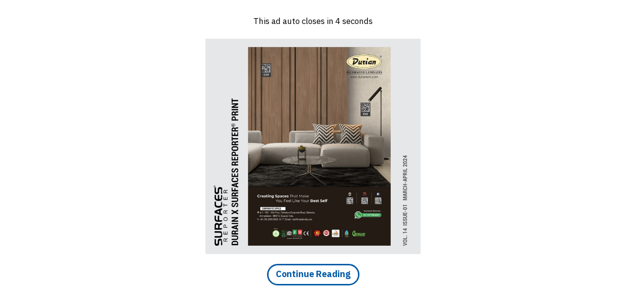

--- FILE ---
content_type: text/html; charset=utf-8
request_url: https://www.surfacesreporter.com/articles/134305/colorful-mosaics-adorn-this-vadodara-home-manoj-patel-design-studio
body_size: 76013
content:



<!DOCTYPE html>
<html>
<head id="Head"><meta http-equiv="Content-Type" content="text/html; charset=utf-8" /><title>
	Colourful Mosaics Adorn This Vadodara Home | Manoj Patel Design Studio
</title><meta id="description" name="Description" content="Using simpler geometric forms, robust massing has evolved into subtle, striking surfaces with detailed patterns and textures." /><meta id="keywords" name="keywords" content="Colourful Mosaics, Vadodara Home, Manoj Patel Design Studio, Colors express celebrations, light coral pink walls, Clay Tile Facade, facade material, Architecture Firm, Manoj Patel Design Studio, sustainable building designs" /><meta name="viewport" content="width=device-width, initial-scale=1, minimum-scale=1, maximum-scale=1, user-scale=1" /><link rel="shortcut icon" href="../../images/favicon.png" /><meta id="ogtitle" property="og:title" content="Colourful Mosaics Adorn This Vadodara Home | Manoj Patel Design Studio" /><meta id="ogimage" property="og:image" content="https://www.surfacesreporter.com/myuploads/20220718071354.jpg" /><meta id="ogsitename" property="og:site_name" content="www.surfacesreporter.com" /><meta id="ogdescription" property="og:description" content="Using simpler geometric forms, robust massing has evolved into subtle, striking surfaces with detailed patterns and textures." /><meta id="ogurl" property="og:url" content="/articles/134305/colorful-mosaics-adorn-this-vadodara-home-manoj-patel-design-studio" />
<!-- Google tag (gtag.js) -->
<script async src="https://www.googletagmanager.com/gtag/js?id=G-6JEYZT0M7M"></script>
<script>
  window.dataLayer = window.dataLayer || [];
  function gtag(){dataLayer.push(arguments);}
  gtag('js', new Date());

  gtag('config', 'G-6JEYZT0M7M');
</script>

<!-- Google Font -->



<link href="https://fonts.googleapis.com/css2?family=Roboto:ital,wght@0,100;0,300;0,400;0,500;0,700;0,900;1,100;1,300;1,400;1,700;1,900&amp;display=swap" rel="stylesheet" /><link href="https://fonts.googleapis.com/css?family=Montserrat:400,400i,500,500i,600,600i,700,800&amp;display=swap" rel="stylesheet" /><link href="https://fonts.googleapis.com/css?family=Merriweather:300,300i,400,400i,700,700i,900&amp;display=swap" rel="stylesheet" />

<!--font-awesome-->
<link rel="stylesheet" href="https://cdnjs.cloudflare.com/ajax/libs/font-awesome/4.7.0/css/font-awesome.min.css" /><link rel="preconnect" href="https://fonts.googleapis.com" /><link rel="preconnect" href="https://fonts.gstatic.com" crossorigin="" /><link href="https://fonts.googleapis.com/css2?family=Alata&amp;family=Habibi&amp;display=swap" rel="stylesheet" />

<!-- Bootstrap -->
<link rel="stylesheet" href="../../bootstrap/css/bootstrap.min.css" type="text/css" media="screen" /><link rel="stylesheet" href="https://www.surfacesreporter.com/assets/css/owl.carousel.min.css" />

<script async src="https://cdn.ampproject.org/v0.js"></script>
<script async custom-element="amp-fx-flying-carpet" src="https://cdn.ampproject.org/v0/amp-fx-flying-carpet-0.1.js"></script>

<style amp-custom>
		
		.amp-flying-carpet-wrapper {
    overflow: hidden;
}
		a.amp-flying-carpet-wrapper {
    color: #fff !important;
}
		
	.amp-fx-flying-carpet {
    height: 40vh;
    overflow: hidden;
    position: relative;
    background: #000000;
}

.amp-fx-flying-carpet2 {
    height: 40vh;
    overflow: hidden;
    position: relative;
    background: #fff;
}
		
		.amp-fx-flying-carpet-clip {
    position: absolute!important;
    top: 0!important;
    left: 0!important;
    width: 100%!important;
    height: 100%!important;
    border: 0!important;
    margin: 0!important;
    padding: 0!important;
    clip: rect(0,auto,auto,0)!important;
    -webkit-clip-path: polygon(0px 0px,100% 0px,100% 100%,0px 100%)!important;
    clip-path: polygon(0px 0px,100% 0px,100% 100%,0px 100%)!important;
}
		
		.amp-fx-flying-carpet-container {
    position: fixed!important;
    top: 0!important;
    width: 100%;
    height: 100%;
    -webkit-transform: translateZ(0)!important;
    display: -webkit-box;
    display: -ms-flexbox;
    display: flex;
    -webkit-box-orient: vertical;
    -webkit-box-direction: normal;
    -ms-flex-direction: column;
    flex-direction: column;
    -webkit-box-align: center;
    -ms-flex-align: center;
    align-items: center;
    -webkit-box-pack: center;
    -ms-flex-pack: center;
    justify-content: center;
}
    .dfp-ad {
    width: 100%;
    text-align: center;
    vertical-align: middle;
    display: table-cell;
    position: absolute;
    left: 0px;
}
		
		.storyAd img {
    display: block;
    margin: 0 auto;
    width: auto;
}
		
.advert-image {
    position: relative;
    width: 90%!important;
    margin: 200px 30px 0px 0px !important;
}

.advert-image3 {
    position: relative;
    width: 90%!important;
    margin: 0px 30px 0px 0px !important;
}
		
		.amp-flying-carpet-text-border {
    background: black;
    color: white;
    text-align: center;
    font-size: 16px;
    font-family: sans-serif;
    font-weight: 500;
    line-height: 30px;
    min-height: 5px;
}

.ad1 {
	margin: 40px 0px 40px 0px;
}

.ad2 {
	margin: 40px 0px 40px 0px;
}

.ad3 {
	margin: 40px 0px 40px 0px;
}

.ad4 {
	margin: 40px 0px 40px 0px;
}

.ad5 {
	margin: 40px auto 40px auto;
    max-width: 555px;
}

.ad6 {
	margin: 40px auto 40px auto;
    max-width: 555px;
}

.ad7 {
	margin: 40px auto 40px auto;
    max-width: 555px;
}

.ad8 {
	margin: 40px auto 40px auto;
    max-width: 555px;
}

.ad9 {
	margin: 40px auto 40px auto;
    max-width: 555px;
}

.ad10 {
	margin: 40px auto 40px auto;
    max-width: 555px;
}

.ad11 {
	margin: 40px auto 40px auto;
    max-width: 555px;
}

.ad12 {
	margin: 40px auto 40px auto;
    max-width: 555px;
}


.bz1, .bz2, .bz3, .bz4, .bz5, .bz6, .bz7, .bz8 {
	margin: 40px auto 40px auto;
    max-width: 555px;
}


.dlt1, .dlt2, .dlt3, .dlt4, .dlt5, .dlt6, .dlt7, .dlt8 {
	margin: 40px auto 40px auto;
    max-width: 555px;
	border: 1px solid #eeeeee;
	display: none;
}

.art-ad img {
    padding: 0px !important;
}


@media only screen and (min-width: 600px) {
.rendering {
    display: none;
}
.rendering2 {
    display: none;
}
.rendering3 {
    display: none;
}

.rendering4 {
    display: none;
}

.rendering5 {
    display: none;
}

.subscribe1 {
    display: none;
}

.subscribe2 {
    display: none;
}

.bgad1 {
    display: block;
	margin-bottom: 20px;
}

.bgad2 {
    display: block;
	margin-bottom: 20px;
}


}

@media only screen and (min-width: 1200px) {

.advert-image3 {
    width: 70%!important;
}

.rendering {
    display: none;
}
.rendering2 {
    display: none;
}
.rendering3 {
    display: none;
}

.rendering4 {
    display: none;
}

.rendering5 {
    display: none;
}

.subscribe1 {
    display: none;
}

.subscribe2 {
    display: none;
}


.bgad1 {
    display: block;
	margin-bottom: 20px;
}

.bgad2 {
    display: block;
	margin-bottom: 20px;
}


}

		
</style>
		
		

<!-- animate -->
<link rel="stylesheet" href="../../css/animate.css" type="text/css" media="screen" />

<!-- custom style sheet -->
<link href="https://fonts.googleapis.com/css?family=Quicksand|Volkhov:400i" rel="stylesheet" /><link rel="stylesheet" href="../../css/layout.css" type="text/css" media="screen" /><link rel="Stylesheet" href="../../css/custom.css" type="text/css" /><link rel="Stylesheet" href="../../css/arcontent.css" type="text/css" /><link rel="stylesheet" href="../../css/responsive.css" type="text/css" media="screen" />
    <meta property="fb:app_id" content="1429521053790487" />
    <link rel="stylesheet" href="../../css/mobile_layout.css" type="text/css" media="screen" />
    <script language="javascript" type="text/javascript">
        document.oncontextmenu = new Function("return", false);
    </script>

    

    <script src="https://www.surfacesreporter.com/js/texttovoice.js"></script>

   

    <script>
        function getInputValue() {
            // Selecting the input element and get its value
            var inputVal = document.getElementById("leftcol_hdvoice").value;

            // Displaying the value
            responsiveVoice.speak(inputVal, "Hindi Female");
        }
        function ArticleMsg() {
            alert("This article not found !");
            window.location.href = "https://www.surfacesreporter.com";
        }
    </script>
   <script>
       function ScrollToGallery() {
           var panel = document.getElementById('fullColumn_mobilebanner_SliderButtonads');
           panel.scrollIntoView({ behavior: 'smooth' });
       }
   </script>
   <style>
.modal-backdrop {
    position: relative !important;
}
.modal-open {
    overflow: overlay !important;
}
</style>
   
   
    <style type="text/css">
        #lightbox .modal-content {
            display: inline-block;
            text-align: center;
        }

        #lightbox .close {
            opacity: 1;
            color: rgb(255, 255, 255);
            background-color: rgb(25, 25, 25);
            padding: 5px 8px;
            border-radius: 30px;
            border: 2px solid rgb(255, 255, 255);
            position: absolute;
            top: -15px;
            right: -55px;
            z-index: 1032;
            -webkit-touch-callout: none;
            -webkit-user-select: none;
            -moz-user-select: none;
            -ms-user-select: none;
            user-select: none;
        }

        .bottomMenu {
            position: fixed;
            margin: auto;
            left: 0;
            right: 0;
            top: 0px;
            bottom: 0;
            width: 100%;
            height: 100%;
            background: rgba(255,255,255,0.95);
            z-index: 8;
            transition: all 1s;
        }

        .hide {
            opacity: 0;
            bottom: -100%;
        }

        .show {
            opacity: 1;
            bottom: 0;
        }

        .over {
            overflow: hidden;
        }

        .login_button {
            margin: auto;
            position: absolute;
            left: 0;
            right: 0;
            bottom: 0;
            top: 0;
            width: 380px;
            height: 190px;
            text-align: center;
            background-color: #333;
            padding: 10px 20px;
            border-radius: 3px;
        }

            .login_button p {
                color: #fff;
            }

            .login_button a {
                border: 1px solid #ddd;
                line-height: 48px;
                color: #333;
                background-color: #eee;
                font-size: 14px;
                text-align: center;
                text-decoration: none;
                padding: 7px 15px;
                transition: 0.2s all;
                margin: 0 5px;
            }

                .login_button a:hover {
                    font-size: 18px;
                }

        .login_icons {
            padding: 0;
            margin: 0;
        }

            .login_icons a {
                color: #fff;
                font-size: 14px;
                background-color: transparent;
                transition: none;
                border-radius: 3px;
                padding: 3px 9px;
                margin: 0 10px;
                border: 0;
            }

        .fb {
            background-color: #4C69BA !important;
        }

        .gm {
            background-color: #DD4B39 !important;
        }

        .login_icons a i {
            font-size: 16px;
        }

        .login_icons a:hover {
            font-size: 14px;
            background-color: #000;
            color: #fff;
        }

        .clearHeader {
            overflow: hidden;
        }
        .arcontent em{
    font-style: italic !important;
}




.ad-sec {
    position: fixed;
    bottom: 0px;
    z-index: 9;
}
.ad-close {
    cursor: pointer;
    position: absolute;
    top: 0%;
    right: 0%;
    padding: 0px 8px 0px 8px;
    transform: translate(0%, 0%);
    background-color: #000;
    color: #fff;
    font-size: 18px;
}
.ad-close:hover {background: #000;}
    </style>

<!-- Global site tag (gtag.js) - Google Analytics -->
<script async src="https://www.googletagmanager.com/gtag/js?id=UA-114179976-1"></script>
<script>
    window.dataLayer = window.dataLayer || [];
    function gtag() { dataLayer.push(arguments); }
    gtag('js', new Date());

    gtag('config', 'UA-114179976-1');
    ga('send', 'pageview');
    ga('require', 'displayfeatures'); ga('newTracker.send', 'pageview');
</script>


<script type="application/ld+json">{  "@context": "https://schema.org",  "@type": "NewsArticle",  "mainEntityOfPage": {    "@type": "WebPage",    "@id": "https://google.com/article"  },  "headline": "Colourful Mosaics Adorn This Vadodara Home | Manoj Patel Design Studio",  "image": [    "https://www.surfacesreporter.com/myuploads/square/20220718071354.jpg   ],  "datePublished": "7/18/2022 12:00:00 AM",  "dateModified": "7/18/2022 12:00:00 AM",  "author": {    "@type": "Person",    "name": "Vertica Dvivedi"  },   "publisher": {    "@type": "Organization",    "name": "Surfaces Reporter",    "logo": {      "@type": "ImageObject",      "url": "https://www.surfacesreporter.com/images/logo.png"    }  },  "description": "Using simpler geometric forms, robust massing has evolved into subtle, striking surfaces with detailed patterns and textures."}</script></head>
<body>
<form method="post" action="./colorful-mosaics-adorn-this-vadodara-home-manoj-patel-design-studio" onsubmit="javascript:return WebForm_OnSubmit();" id="form2">
<div class="aspNetHidden">
<input type="hidden" name="__EVENTTARGET" id="__EVENTTARGET" value="" />
<input type="hidden" name="__EVENTARGUMENT" id="__EVENTARGUMENT" value="" />
<input type="hidden" name="__VIEWSTATE" id="__VIEWSTATE" value="l1k26ss8A6Sc8iIahPp06YzXcT91s+M/FKGXPJbe+4rRIdujswEVShP6SdvklF7qOkBto/fpMWIG8xqeFDMKZ4I7ltVBd/mWiBc/KT/vIWWrqxolU5wHGUne10WQM0xJpLno17Fm0BjzhKOJcNSyp0u19V5Gs7UdYAJ6aNF/lPpGakJUHqeM41/oHHPlMFretiQsBvprCs6v9xFJh9LoQjJG2ZbruvdvSfDEyXdnjld/FS9KDIcM3rgOSlBKQNyLfC1Aky9F3z2AbNiOtiWOy9kR2aFJjiXdFuJqEJNePekeX5CqTyG3tX5PPomt3rMf5WI1FleIu83u28bHn2tRaIcqYF9bBN+GY2J7Y1Le9cDWYR7oyG9+H4Cgp8fhH2YQ9DuM9QWuYcPdIaal2rCO1s7GQM5GREOCFV0IocW5IWzHwQV/5qGVPNNH3CqI2c8nudR6zCn/u0mECOGkn4xLMftSIf5moIQLbo9PjXNCE8N62iGx8KXMSkMl8IY0869NYIInV/3z8s2z4lHqDcT5Li7RawWQGtOYqAR2BtfpjG7qr++hbEheUOL8SpoCG+5FdN9hyWV7IhKzgwqiLtK2lTa8SEv4FLyX6CcUwK5S4+dlO1Vcs7pUsjr5EhDpEBDaUJWi/h2irCQV6eQVC8s+B3C+dMQUm6WMsQ1o4ePKEZbtUf0Jtec3tSdmkTRphxw78klZDc+Y+3DCljr0Y7Zh6y1ReubcaiJjZYUQc/vuiU84gp5v/F+GS5jblRiAij9Z91t4SXZZ6A0GujljgCFIrRb+lah6uLIe3TiK6r/ZIZk2RSagc9DBHHk9IeGsXIDbvS1999liuxtVO2YX4rizd84Xvp+8PmClC0/DfhHhLNrUzUyd0AOKOSmVelRWeVh46zGXpUYmyIasSIgjzPf6JJAe0Qg5dYyA/PvJfK77eUw5UxawKjTkscmwOrQkVecc3tpe4Pv6ZvT/GpgeASGC9dDSpbqgQziSCHe4wOA7u4TjROegyL6r5xemJsvV74wnqIRzOkzh/LuBz4czMC7QUBYPUctv1CkbENmBihdY/rxVi3S4LjzbcnqNAAzDEyWeDs2G5q917yNMyQYKJ0Ui6yP2xtos7OOSKqWJgAj9e4N5lKl5TPtRX7gH9vZ8TAc4F04o2hfBzfPFROszagOGq78kcDi/sAIsI8wu9YPPQDwRcg0i+S4lEX3rXJ08cOxkNnUYvw1zsxWuZPdYUUYipeT++iEIE2sQIVoyNAiaybzsyN4Q1Tbz1KcfLuYM9Wr9aTA9gOvcez3JFgFgiXFTY8/xO3FusQnVVMkEkgY2a8DswjT+Anw6Kf9o6EnTkG387o1G6jBIxCW9idXRz/GxrxxCAzbZpohWhelewErWOFpYqp8DZO9PBjhQP180BkP+66CeVCluZV/4+5QescfcvNASWiiU0zeRnN3iaUmUmhVgrahmp9bISTlolIBTXBPzU/tjtGeQAlZ0HsQPTLyIJztnBExKdRBqcUWDas8yGD/QGB41MKXvn8rKyIzTQY5VJGK4HoE4Zfc6o8EQKte7u0NjxFR9Tl+Fe+vJo30K3MwfggXCPdCxCoRJkLjS2J5d1h3m3oxkX5DfsfmWvyRTN8y8496hG7LmYJf5HNXLWK2/bjfZTol3YH3rngCqJJYpJU3uVGAc0fHZGSOxvsJ93/FVrpELMOC7+d8INvnPlRGjX3uOGFJbUkndnQKcIwYhgH7HdULkwj1RSKTHxR4OP69EM/eetDHfzECerrNpm8k6x0y4cte5+SUglJoC8yfXGklQYd6W2pHUEEF885FW/dzfQvHwLIQ8Ww0z/zFoyI0JXh36Vylt1YVuhr+crjw9jJ//muALYh2vfLzL/wGXU6BdyEzxeUPb7bRjObY+roTrda50p5XbyJoUrludC/ysskQqOHiXv1dAVZC+xXJczsNa2J5PxxI1ey73WdtBYqO2+RxcVfUXK9mg7oygCv0XA8SLchWxeep1jrYo7fKpqJMVRJwlbqH2U2/DbIQuVJHmKUmWKvTvYuER8aCA3lhKTKkHBF20UCVR+ifFq19I5qIEyBtTqoycc4hkLYw9K0JNSSR6tGeLYl4xtatSUbmVcIagMzG4iGohcOhgBlTDfY6bWn4fvGpsVq7aJfvUaZ21J/bDSj+u1YtmH8Aoe5e9PRKxdzMVGJ3Zh5vgBBH03FcXj2xKLjnYbCc7KftU6fnBo21QvNseyMHaxIjCss1T9m3iVvAjZMxtnJ7MzMQr6y9vBLYRRPF9hBUzXp3m3IjYNiquC8Oe6RYqyyv/ZB4bnJ9vjqOQxKi65MofBnvrCdB9TNHbGhNKMLCwhqLYV6fU7sAFL6vZQUS6OYJmD+ykIIDj1yeLmPxHaSR+suRPJdSxQw1M0AVc5yczQjXGF5Yma5PCM1YwElB2gktyd8QcrFV35XJGj3MLs6Dd/TXjVzzTVSiQtMcg8DuBe2ayvhPNdfKNrNt5mzuI2mhGaoXhHaRJJf+WkGCk+AKkzZgWhmtKMUKjeaQ6OolIOhuOzF/GY++eJn8nwhUf30yDWSTq1XmrAc7Q0qY+oFULnD8o+Hl2UVpXFm0sgye0FnsfDYkItfeDK/[base64]/4w9AKzwz4vKsQbWrhKsMcoM/[base64]/[base64]/rcbamZqpJigfFloD+5PuKe+d6i8LCgzuddxJzI0z8CrHKXt/5FTDHPkC0V2frIVP9pwKlShyQlP8UH11F+Oyzp8t3mjr9rgxVNSQPwtXrn9K8n9uU4ZQ8DD5s7rrphhznQG80QFapGkNAePAnrPAX+LEVcIwu1CyfZcia24qCghJ9X4cqaKlH7d03jAvkdNGNrXGmmP5uWYnFeHDh80cIpeGQnBWHXcyO0OqvKsquG3eaE2j/oXDkvVc9um2A2QbRX5SI08Yv/H3e6Jo6TIkVrwr6arIFg8PiJ6hDPaExyuuS3KPgY+TMdmcZGjkfvw10aa438BJj5FvT2m6SwCVXF49Sm//V2X9ofGN2jWaKwgYtd6ui1P2FI91LFROk3PvQ9A1GeiK2k8B7coSb1/eOUzKnKLgmHLDkaqZW1Ho/HFIgEqiz6r2dOX+oUsbYR98UzQp68v1IgWtbNPnnA2HpE51+YMEBSKL8w9Zf+/2DjvwetK3PLdowwlMvLSNyoSGxLoqBYzQ/+GFuePk0PG02wN2piWTx6roMAL0oTqKSjwu25sRVVFH6Ln0fdvXSU88dninC/n51OD8TSDXkYfgz4aomVILRiDi8ZWFMizmJ5yNFh1jpp9Cbao8WJjYe0Gt0CwoZZx05LVbXa8erH/qwpDAR5/BKTCwQwrz/VybHMld1xBVxrNsBTuvNCIqTSZB7y/cM+jtK5O5/E1PHeFKJ8yY4NUqgQCscUyJe+tTPjGsshoBTz2dLD0U+PyZ19uNmsH/vlMGebRmJklE7CJzAj0U1abx6+rIookjMUh6QStexw2Nc0JsMiFybrexblSt3gSDhZhwvpBcH7QBncNYvGOyvE4RV2lG4swE1hqAzv//Ba8pnZPoNlxj359IDG+92vuRnGmBxB7AFST8HsO4W8wT+qNfSLD4yPcXRE6thFVGklDaNSi3ylr72k3M1ZOJwiBjpwflz1mZh5DIgMn+xn7t6V9nA6zoYd9UbVuuoLnYnQIaptnRbx5jOwxnngTdu8S/A3RsUIA3yd7MLddIYx/IJD+gt8JKPMyDaZWa6/F+pd+x5NtvpL0tWi9vPZKSeomQ4iSSxro5ewiIQCgporXjvP/ZPzer2r4DPYWqS56ydN0IgDmLs7YUlkBgTokq6CySftiQ1pP03sENSqkOQDi/oMjAlJYh1qWwFp1VNn0TEW0JAQNQ4cic7ylNyBWdRCekAmL5n0DbCviu5X8gDtBOQb3OwpZTnc1hxPFWnJgiyYdVXP5h9nT7Bf6AlyJ5JFUoDbl3fs0EnFrRqk87Dw9nERVAsbT/Vjt8qGJjAHqAnZI1YjYfe4L7GB5UD2lHD+zeGp5+4zCt08EAQvb/vYDZE912iL71H2dw1Ge4gEq2JWbaF/i/FkyHxjFf6mMdMzBrgfWhBOxlUXh1yMnI32D8r63dkXZUgzw1ojKZO5IatJ1GJMOq37REBGDhttVWhgwuQduGMFn2eEfVWlCyeDBNJr9wTa+vQOjT3FGNvT0or/oqXVidYrTXOlfl7ZNCalebp5TFM3Lx/cynZsuSghGYb2fmgGJH4nc/UXeCTa0Yv0UyG/[base64]/Y272V/EAwy9Zlx2YSt3uH7CxAcrDUGGX6FLIeN5dYMcQLz+MJ7Z2pxHbW+zXJxJtT5O5dhS+yNbi1Y1uHMVFXLrjqkdS9kqPCS575QrsHX+uGDkj1J2rL6IYT3M/[base64]/[base64]/SKv1NiFOenG9hT5OWHW2wJ4ZrRNe5QTOK+4iri65hl9QFHI2d8YvQPNl5Rnt1M/[base64]/Ft94mOZMp0c9fmDEoIbrQfIs54LGyA0zedH6bGjsQNde1LhrxckErmPTwt1aisZ0RvnAw/IN4RlW/OtvX/SebvV8rcK9H0FR34n1XzVyIf2bt4BD8vLEYzzU2awZ8ao3wW3BvpM+pZhPdw/Xbde9Zqzrhlt6PhdSC0sMqUFYC3uCrt48jLvM6+I3BhrbVe9jrABHnbalyhM4Tu4JQ3mzUEL+8cZ2/CDRB7+w8oadPolsBrZzGhOVnXdGPVyFIULmRIOgjdtagwcmuZDL4XGqq/S91gSo6Y9jFzTJa+MCAwkMLsYfMI8LUJ+L/LVa8N2y5/GqTZp8MgoZGw6gM+eDAH86M2ZX4knAI5fpUV1a8NAeGwXLtqWR3K45Yfkgiq/FcL4m78y2W5xAZfYj8PKLGdAR9Im/hYoJAkGldxousoPUCOYZzmjXvn5oLmbD7S6HgwVUZ7qCjzhagzf1dvQiKdwKK47ndJL2cEugnw0LEZhCUMbm9Ll601KWdAvoFwX7WMnVIRV1qiXjmWZ+Op8X+iS4FZu7kb8xSgOyJoDYZeTZL49Y7jRe2dGtr+tvgFQt5Zo72yrmOn/of0TqBok4KYSNEpY5rs9yNV2siM/fypnG9Vm4LjW9BkvGRzXh/n8uumXq0PClC4+nneD6et015MsjSo9BVpx8ZV9HVWdx4wqVCbV5lbunmsJ1EAZm8cmkfoqBtnxX21aGHpFXoSw1X1iJwvOOqbaxAUj6clFE8xLWjUcRZtU+k3c4B8iuGKyUXlGqh2WY3uqNJtkQQ6wq4F5iqwiNIvtDN2kT/N/EvQjsCVUNXmQ4LeGMA4R1pWw1v5vaultlrLd1WpVl2s0DACKpBAm3d3GBYDaLDRYkTPhge/N5NghvlSsj+RJc3THyCHGT72wQwHzOj/a2A/LLZ6Dq0NOg5MEh9jJOGtIKfooPvgMuUNmyceixUj7GFeQOwwOmowialfDtKdQH1HEDDwlBTocj0IvSiQlVVQF0qmfEVwBymRfaiRv2k3+u/z3/teXZMGkYGbiN30Xh+ww3sCpj+krR/aAongyO5RvxUzn95H02EhV38vVP8KAYfoEEDZlUBK/1JZzXrqZYyv8caaY+ixpP3dcNjJntWnjYz579qbqAIEzyv+MnDd2j01b6+mgBqU6zsKnDv2Q8yJ53IDQJ7ieiGZXSAXz0XhpjysZR0O0jBYz1C+TE6owupUurzk89Sp6NRQjMHIRDyQJbNkEySYyvi/CAn3pDlr8oiFllsF/29Tgm8YBnpc73iMq23N20jQ/w9XCzaK58UigzYxuwcxXgFR3xstAiVwRXBbVxQOGr5W7dRb/rAH++/3uCc3Dg7BMHBVXj8QTPOKVsRpQEG4uYVXmQKZn5MRW3oq1CzAAMiiLxN4uxazkm2lYNGGvHOq6n0eyt0Uk+v4fIcQ5PVPZu5tMR6388cnQoxfMS8AXRuCCg3UiROAQfQwopzLMRKhqz8Jg3prHW3JQtuROcaD1dD/tg/qulr3txo2vGdY+z4bGOopzJDyiRjhRHtOHE7uiNII4YJO/RTnZKY92QafgwUKdDu/Gk+nV9gf17Lqaz23xRATGeR7BIFDortldSwppaEswZ7IzoNNRsWkbGQh66R/L7GHq/U7q/bCj01CPNqA9/vNbZSwfxC14BZ5nuJQ1JKnXLXEOHG2q+fogVp5B+cdLiruAmh+NDQhLkwcPQHIPNBhLEprlnAOoZ8k/STdBZFxDDhgSH6tLn8mN1GMVnpwY8Euqn6UI15ZUVlcJ/gvXqmx25vKZB9dg46HCJhgQUPe3nDSY+uVosAvvZzL1tcDlgfEBWl/ZAOThSM7vQj8Yr0gT6gX1TjMfmHOn75KGaP4jQcgTi95ioacGA4WpzP/YPuKNNjWBgn336nvo3LPbtlgPPZYXlF8HltzjVmbNoxLMnsXkn8OYGwCO+xdGBxXVpYRF6HXy3LI/JeqccGNx+t7BxVYe+LLd7zZ9306eVbUrrk7n0tGzlpdB+EIfICpaGI340Erie8TgFoBEZejIcit7c2qoYYNsjskTb9W41NWULFYjDfPfYSscFz3ovlcoOb2vJo8+OgMGMpuRKXbzRt39KrbNIkhKelUyIHm8pRBFD9KrVUYAacOfy1Sn3C/zCv/kyLU1WUnHEyIqg80FxMK/H2Gw7jfUanfDP0FoPonp4Yd55JVpGkde4rhw5432aFZs/9YsHedqXHbXaqR+SA9288G+elASe3dgUL4vBamtglKu63WHvXlBh6TNozBHFRaYg1w+3Hgbq9TDRmvXhYbnBtY/IgZREUZHuV247cQsNxw+tGsq95hcFc0HJczVZ6gPd3xkuJnFxs0gTrAqzkS/KWpgKm7fc8PHPCEHsP7j3H6H48fF9dpjKggwclOAP2dbIDi7kHBRgr2DZ3n0RHTNeIfeJuktsq4UHBlctg1GHKE6XKtavI3Kh0XWLemUoqEQMwmVXO5Uu7cSoAHjmZIjxcPzFQU0U1x4h6Jugf3aGgMi4iVAmws84l2+1Q3k/jJPxzC0vVthM+dypQCtc9isTH+vAOp7xJQ8k7Qo+u9znVBhh1HJy5/GgAAy3pGL1NEcjWac4dfYdulI51PAAdzz6bBweGBXh37MtQq+ulrWUu/37fCTZMDNhmiYNSlehDbI1+OePH9DuQI9nWLaEbVXFwTJT98g7AXIotpNQelVmQ7TanRO+rMTulGW76TucqmzwIPijtMBeBYw/zt0JBTr8/nzSssRRVFfLxb8LGQ1nUp//qEikH7d9tSWTz7GOmY/tIlNc1YmFVC06wdq1rVDxUmCqQCA6l/cjSwbFxSSpPjwUM/cgmCTzafW2aeq99aPasPF64JLTeSHWN31p2CtnkaBeUOpavLhBYjb/+Qm7MDieh5WBzv/9juPiadFlI2ucCewYh4bj3svPnHCbrqju/Ri4uNKFuglCBEVTcmk4Ov0YaVaIMQ/qGg94oqcdPu3DeUko7wMmyV7+HN7W9/VB5ZnrRj6WqaHJ44Nl1kH8gTsC6vY0Lu8NQ7lxi6Zb2RdZCFwFSU1bMohxzif1z4FBTjwN2naKCoe7jEiCU9yL6jyq4UoulaRfow1DO7XXUeILtX7FF3YMEKpkMIlxzGA/u4lB00ndMbm0mzsMhyD3f0E38rfNAs49ygjAf86UwXq5SKpRVrsfZViBCi8q/7c8XUyRI9s4T6STN8QiQ6RUYCvzQaR35zKA6bJqGd5k0MBDjtL4iG8hFZlriNMghjem/6pXywawVmBdc2IJMRs3xXEGiAfPmqoI1QOfeKHHRuOm14BlsBVH9xN03je/kEY8Uvy02sD08Te473xcWBCWcwI6B0ULowVbG8XgLO/[base64]/oDhHAbg23YrgwiLLtL9CgCmtDbNoy0DTUFV3PCCLV6mXjDZLb0z6VL77VFVPvQsrLjPh190OWAQqDtff8OibrTR6HIN5CbWRYS7DbZ5e4PtarQ788xU6/S0tANNOtH/YAXOjZgszAOQ3d4WT1X0HsDUkIhNfoC/BfSR1OExz2vPKXoydzX3H4wlo9ttdCJAqMlauTi+iNHB9rJo32gaEAvskA67hJjXqP6a8p30GmlTuFakEnKxQA/DtyROBNj87D5OKmtQJhHDnfbB7zRi3rXFHr1L701wKNqCLIdCLA5/wq2CEampJz0oREgzKjS4sr54w6XNCGkHLj+jdI0nZgwKjKSs0YX9mid6xp/[base64]/[base64]/ctXLcLcSmshJQ/WBJBqj17EqZBE7/YXSQCBJwE1UAkg+3uZ+173rlU1/mKDCvJ4zIFDbFG366hAHvCqeTVsOlYGe/iFd5TSt1ASSz8+Ls0SDAK4QGRLPA/zmHF8UIpJ6moihjB+I66b54CGJQNNcSQbToau6JXOHSqc5XLf3B6uxS5VfLNO4/71t1+AOk4N54xYMypYxUQESAjhqQ9AxSxWhDAVW9iddZravoVsd0WeBfSEDuoNp+S2ayn1lU+ZwVTpJDbfO3C+bm7aSbP53YcT66dRNNQLhzDFKwHTz/6el+hOW2C5PBE7Qv1BGQvMenggPG3qRtzBehoIRjslJEKsCIVFQVmIuHylrdWnpsVCwErY8eV66rHWsmCYRJTtTPhbWLeE4B9CJOHb7RgYkClGaWdBZ7u9DVGJH7Eq6dJmOQ/[base64]/7TVdJi1FI0dHWGRQttbsTmg9U/[base64]/2pahyGCbpYZ0wMX3HLID6tBHR8ojZueMBN7RjB91UqaUS6mBfrDlZF8okHujKQ94WV6KwVrT4WtoffLWMk6caE3bXCsb0h8bs47iykK6CzXDYg3Ca4woP4jMk4x6rFvONiM32VinwPsD8xBwQdng3xHlvpuUTD7wq26vDDTJ1Cho2UGVATh4H+1LA/PCdx0pkpsvWK13uX64/[base64]/0XAA6gk7DCOYhBZKVcWM3UYamI+fpQ5Z58/ojCA8mjeRrtVU0zOR3yHkwlGBjFx9Gbab3Qh1h+DE/yesnYIwsahve5DUc+IIWjJ3/YBgkZMo3rOfVOU+63g/D3bFn1QlQ5QNMtLFJAP4e6ujB1SqFpNFTTen0AE8uvoH0HrL8IM+bRGqyI/WwOKbvBudbqGsTT57VGcwW//QbrXjERC/ZCzo+D86u35mOkV/oDaVjgXwfGye/eED6p5PO93Z/HWMkucqsWDjQEq1o+ms8LsEmhZxpf5bnc2UXPIUJPzi/9Eh6tBaZ+D+3DGabsACerhb8rQ4BINjL0R6TlG8ErKfqvlUaBRIY10jYJ7ubW9G6xV5oSSQAC0R2rzFv58WYHOQbDL5+3co/[base64]/SFPzDkjarG13oe5OwCdQerfLKIJwRMYZIzZqSsQ/F9YOeh76uF3raNgkmoM1lfYBpgF54MiputvtnirL2VtWMYy8FORh18BMSKMS3L48BW8B1RSsdtZCDKze8HvLp/KllRcUv2g1exkB6VyzsUkBFedcf17qExv71/PH3Uj3ysEwXunVHFryZ7JzHjysklH84FcT8jTxKYx/sEN75Z33YhR4KRFIPjqdbx8s3b67aWJSIgxwZbiGy5+sGTFv/9Y4XGcgvSKGr9ihg09kL8eCqj9qggK8/jdmNuyMngB/jQV6y7mbXCcl55+GPfhOEp8uoawQf4E0z24WPoHUFJvQUmG7FTkbBDFmD5upQVtXq1paa/g/X1ny7Xacfi2YvJXXrQ7eqigiKcP+3xekMmZ5zsQwm7rxyiQpJR/zQZZFgI1C77Ti0yH5yFYqCYy5HDSTLnJMLEaMc4VE/q0ZyYJsREAYiBiUcm7eVue0TbgToz1TQeDW0+KaBNIsJNo7nSCR/IhQaqfvwA1OZuXYohpO38BieBv/FiNZ7ZZ+yWaHQ395jFLR8URXIWoUAYHYr/6LFltrBBKAlhToftauvtHL85UdSH1EonxboJU1yGdI7i2HwW+z2UxQKdVM9Mvug1DLdZKkBj2Zs/AO8nSvUmnKTBXQT62N1JsmY4FRZrMz+I8RqYB3Lm8fZHsDx1yrwNVZrUSqygRdqqX7H/4Ymc8JotI8E8o2KLmdbfqK7k1YbeT/NSU5a6i+1/Fza0LVqqUBPN0HOURbwi+WP9OSOFdb1F91LFvoG/Hl5kWQC7kgnUUO+A/LSN/[base64]/18gQtOwkEeZ8tv1D8Cg1b3so0gnjPHXR+1CLNgd0cUd8UH8kTAHPYlfoFQBhYLnWoHMF/KqPKvwrdFVcKeNgbgLV2qvi1VqrdTvsHYorkQ6XL6gSD5kKvLQEcUO/U1Kd/j3unkbFIm0KbUEeqR2YIHbxx9SIftNdQO8DHH0U9a2+aAksZEQHBc7gZTgEaL5K9kf9MXW05NaAVajUBVMYWeDQO6hSDXvydNXoC4yGF/Kzbo49WV5cNnGqaM8Yue4Tx9Nw5iXRMGaRe7lbQUoYeB37KNNXIyy+zWxbNb3370/Rcx4PHsjLRn8D1dWKOqWMLX7jWJ3/g0QnWT0o0qs5ltgyxKAOmwl+sMdfagET3JxR8Z1Do8F0GPy6R34fELhFbKbo/HJXG/Qgm040awoSfyZ/4LEXr1OF9NK7g9gVPx2e+87JcMDUiYU8av4c0Ocd3Xybe1F0pkbqjo7d/v3q/Lkt5GiK78BQf2wd1FS6c2XdfiFRKIrtGBkS/8Ha6QOEwkYnT9C5s36Ki28p9tRHtEa1JEqyk4oKAb1s+3cTe8Q+4hAzNYDKsyAM6aWDE0ClO6O8Nx1AWeA86Gq8LIcwwjy/TCJlL2ZvMj3bAGMBxc3FNFceYbOcwnfZ9pMbOastjB/xmsy/Z3g1Yew6gAoIT17ByvIcFV2anHkWy0cAQ2yrAJ3lMn3lC2VckHtdbt5l0oOvOlElYRKSEaitEzIwZqfXAHlRO7VCEBewa5gGjRV+eLumB1ttorsSX53VmEjk6rvo7pQeBUEVFQVx4bCuPOm5mQiE6IJosSi6TliyMQpml0PFg7U/vZYwuZmIAAKALK7bmo2gxXyX6PXVyka+mdhXvVGE+TW3/MsCum6IdLkapuPhrI3U90ouPBkfL8zsv1dWyh/[base64]/MHTWoRL05W5bDaDNRNerZ3YQTBod+qVUdQ3swEmlpzq8OnlCrLQzkklP/0i1kGvuL+VsGHx9m/ww2jPW6V8cipNfVTgDuY8V4HSD8xl3qlyvDORAdD7rzXZlhNLTwE13+a1no8uTMAb21bgPVsX/FARCtuTfAOjexOpSK3Xlv/VO4El0MbcWxshTPPu4XvVn3bTY4QqP9Utv9LFWvNAzwv31rPWorVKmLlYGOqzNt+zNthJvBniklc61pBgltlWUjoPz9ag2AU28WA7kFdNIDnRGI9zaCPssPfrAD/aAyI7V6a4KNdcW3A88a5STA7wiXgVwVChUJL6KgIg0qpCvo5NngmQKxPdABWdPsgoVelJWt5DgPuwP1WqPefVKaqzwvMvx8f/d/cJbdcBC9StnZGufou7A+/B1zb8lj6zHddulhYOJJrsA7D17q+o0JP8lukgexJh1gCtx++AZAVU5Vvs/PG3HszYpPN7xPN+47ta9qlB9eIMbGTiVaskfmXXNhsfhU4TAQ2yB9XVsP4TF8nDRro2R07y6y4n/AzEsz+IZfU7Rpnt/DJ6Xfhhp6bltpyuTEvqQr/OnG48FD+KZROU1XHJDUO/8RmcT89T9ySzqS8CqnHK2eYz4ipkOfKWqZhilwMSxKU6PYcyH4mp1kDjzcC4K/Jt9rDW/oeNfv6UlmG9DBDJwr0Pq6JtZYqwNDjWisoiS9jtd57z0I06L8GVnMY9Y/SQrHSjAN1VQDgKYQToOYnXTAM9mF7nC9lzx43gyVOk4L3ooPEY7nDdekc3yDgHA/Uo1XFITGU1FQ2MMR1+YcVStw0hQlZPZt8E7Qt5nDFL2UJoeVqTZH3J8FMCBUGj1o/ulWzPD4Tgwaw6V3lelDbkT1aNs2hoVOMvHedMYpCuSBlCVgQXAHcPjiLdlyTUEK04XpQXc6I4yhbGAajg9yXu3zdVPop1OV2s0Iwl1xwppEykzYDF/gD6hyYIS7EY8HvMxI2oy2M/IiyIR2fxvAy+4LFMtXJiPPVi1XuSdkUG5aHx5cfCp5iZOWBttwPS/F7RUGvgofT6g6cqTmenMVJr/CoAEhTsb+BLY3t6gx/JNYGkRR7cqllzX6qlS227N8PGgC1zdN4Qu0C+dsPPgNtwdrSVtAQ5wRJsR31n+AA5+WheFqcTAYMkIJ/Hrkt82cEG4qceD70H/Ou6EvWwTmXHcYrN6L8KhBN1FD3F8uqpRdAL98JMy6RqhcYULHKpbrU9FoEttdl4YPR/N0/c0LGFSMgwusehftkFRCHCW5Sv78nSmuVG2mSnWHm5MUnbDtc3Q+gV7WLk+S/tI/amXXE1LBVY+LIkKAq5jAZP1ao3ZEUjhBzYDjPGqQfZCbd6NV1wR/bpT6HMPkm+x1P5L97OJPTGDTAFllIKoiRPc1GqNgnc781Crfy6fiJKFqCRGxQOla9ovga/MO9HRiKCSCDZkEXxrwWjYa2D02qlYO7bdz9UVhpYourtGGrRRs5iwDXtO51qsWpGWUXvP2t2U9Z7VVFW8GSS/L1CPxD5l+pIw+ICmYvHM4AAaS/QJgnvUfLmvu5OAEgZYU1DgZHJqV3xID8PQnzQAFYaovTJBscHUysyIv5c+0dK8odozb6XN4CSXkoRpdqHI0IXOxbDhcOooDj0EIJjj1n1r76rc3QHQ/IDpJCphgWngwHO3nhGU7pQp1uN+LzawZ0DKaCmQOyaYhzCuuZi/TPRcm049JI6cSEJZj1j4J7VzJ9hrlG0fHWg7tIzV6RDX5WEEXRs2VlX+CyQVgkOkCRras05qgwxFHqbqSfCD42d0UV1MVS7rp2QrGqu/rfy0I8egyv7+3NeEdPMFbpelwzlU9S+aU1OM8nwSaIY0vgCvEuauxvUe3JxwNgnUNFs85YFJpsjK09LZXW3oT5uTH6+AmOWA9bGS43fCI1WsBLPX/[base64]/[base64]/tbo7h9PWQgerCOP57c7BpbF0dXdKlK/JDl8/b1qHx1YdVHxMf/Sfswch6x9dOp/R8LtCgNVfB92Iykw0QDBCebmz7trQTQRzFPSJyWPjdFrL+X3Woyh/VpSdC8KGwUIq4dJg9rhnqfmxFVnPY/EyOV9jAF/06BZ1O0aTIIjscj2bTo4HNWXMRO9QC+9RZKC8YtanGnhDONGUeQ8FfiqO3Zw9hm+1h2jw9vNYp/NXoNt5si9fyvTtPEsc2B/byjyNofXAMfdUIydoy5jz0SOEa/i6N+wsqtgTu0sPBt+efKqVJ+OIVp1j7Y2MkaY/1Q49YfpE8jRIqB8u2lev9w/Ytzr9lYczUEtyJbcchUUuRxKSzIwWCKUdmed+wEtaDdmAd2GFW1U18xhUTb/skMnZfPUDhfBnI/JoW5mqqTR15cuvV5p6w00Y+LSCkjCkUaLefsucfdE0+POk9uXh9kg62G/ppwyoEkNKVHUkIJ9DdPGWcL0bJ/KxZ6lwIah1BX04EOq5/z53IzK7ozEsc6b8UtW7yy7ZzopO97DGGJqnWZFWkL+tJbf874O6/8UGimZD9AydkQ3g+I549AlJuMVJwvzdtQF2KjUy4VWm4g+QH60Q4EpTCtPRyKXKbTFYF+bZf5CKXAiqNT0PDiR5JTqcB6O/Uhm8toJEt6o8lG+9e5kJlT5MYHAxxwv/Qv3nWnoB9EO9idduSgIzdIuvk6djAh4ro4+GoehDCD6AHGi6zsdw38FERbFc9tzijWQGJHJhry5J306V9VZTQL8hWF/teh7PqFGfBTnwvT3OBSoPN7icurfiklOp1QB+TlQSZxKbEydMKe7VMYAQGr9rif3q/ggjmCNGETjo4xkGCQTpXAAxR2sqssS4rlrsJerprzdXCQXqQDMQE+j/4fgXc985w8vYncOLzpkFKnYGpQBF55UsUe414rdRhfOal4pLlqrn3XVrjkOSd5tME3mplv2HoSRCWDnLbYGjQixMJ0xan9zSqXvjAYiUQr76Z4omoSAxB9bmq7jSkD2eyiGFp/veLbwPUZ7asgilBS0XlBgzCJeGtuKhyRowzEWjndaOsUEBfjGcH24KY4LUneEPsFwEercDIHwsQr9I/ulmVo5Tcnc51nMBov4x/n0KpUmI/t3eyOy0ufpjTCbc0GOui5USsLZ7qFNzk6BF40FFLEn3whkg/SNb9pEMkSBr91agXSGL00OuZ+nOvmma+TEqE/V6wwb4qdYXOPs16Lz2xrs8epNrLc/aKDRYo8dccBZlZ5xeahw1lXx2wBW7lVetEU8YoHspGwqO+ahadL46xMM0Vfanqr1bCmiB9m5oVHd773C430TBj7O1brLZL1CwoGslQ9nJksWwK8U7iF10kCYbHvVPbCBPVHP7s1Y/zmTzo4XsaqC6sbLbPGt/2kEMYQTVcw0ZT/DAg9+tzHK7us8aqQ+40RMlaAo6LbqQdoVniD89ikA6wg7F4Da4hjLrIu0VKEgDqhW4Cm4wkWzpL1Q2JGPHlTWN4yNMXEIoySkoBrU/8izkVUr5w90zLgJLHTO92Jmtw748a0lkRk4zoG6U+LiEYZR8TVHCCR7APHA0ES/onOkrn1LZLA3ay2Fi7BKLxw8SjLqOnUHThz2tkXM6vqOlYmeO7YUKCQLlw9VG6dlcB6jAoDN06EuZmOW+9SIywVXAHkRQKEyKKcD+XNrfXNDKJ+OX4O/C/L+PzG5pWBDeVyH+wJcIRdIaJpyGhJ3coP/r2pHw+IQWnEoGhtN4ZibsNBVmN8tpxsfrhbZx99Aeuti7UnNqYabPqK7bYhagxGCYKH3QyLRBP7S+4CEJnHQ2yQ5cnsjrLTzBcJD8d9Th/VoPF230PJEw4KwSeYm7KN7aIAUseX0AkgGRKN2de+2Gn+yghp7KmSI2/pGgq9D3oTezwbrphGlK96gI5ojaie0vHTk6FSzurdgPfeaguB9c/Dk4sJGTFhlyi7Tc7Itq77wHjScxPn6VHdft2X1+9dTptkX4tvZEzW3SpPcqTP+uMjEvqMH2GJFyXDLQFjzJodcTK1Qbo/AjzAXTppBKVugHNK4Y7hO7Dj7hnCO+q709jdxzWmk819Ku/1lbogd328EMV9u6SF9WByKUR9cO5988ajo2gnwJGZRI6D7Kch7mRblDCq+XxzdX3bqGcY0ZiNovjowDvwn5kkdRLLvyPmHWW4KHk/x7HUhjt7Xxgx+eHo8V47n6ZK2aVXIBMZHrVS4knzjfx6TbqwzFXAF2gAB5W6cibCeWIfUMO1dzaD7nU/o4Fq/PsUI9J7K31s5YxopdIwFqC4qZtaERPbLeN7zI2ftTGvTc5DjGrWgVWJ9QiOrrlW1xbQ0O9h/t8aEiEs0DI/[base64]/9wguaIaCmTRFYtGMJkZGMbPjNVmFVyJDuLjbH6tmwE0rI6x9xtObJjlnNr8vDxGBDFOVcaaalnDcWulCMS4c7Hv9xxIsW/40lvyaqQoyde8AHqPquJ5w6lvrHzroOUlcwVbNwn0pzplngIeqPD620aVoLiCJ0KNQB7pKagIlkO7k2CBnvQC2ICmBvjyFQ37OUxo3b8OmeFI5WgEdORB1xFmY0fhH7Ws89b4w6n3J5l/RMwVwD5UMhbCt/bBtNACrhGhDYDa4Hd8namzoYnP1Xcdv+KssAR0aedyr8J/OzB3NlFqmjZFlqOHFa7/snkG/cIQlfjpYacQ+26bp74gPx8zh8Z7ljmp4r7pjWgITXy77Wv+VVjt1dPmiam4zAWopT3wRgksIk5oXjOua9ZP/g0l6WONDfCQ9h9mMcv0a8zQ5/S+3fqQFaXbf2T/oiUduhYaMGg51H9rRtsAyt9pzQ+QXeKWprfgVUK97hztSX/VRbrgNuaLXpOdODbzu5pSNa/vx/[base64]/PEkykuwhaJRuWIw3qPyPHUzv1sxyR7+25E1ElM2RdheYkzpR7jgPxkLtzfWDeLpUX48nek9nKieckNFojkeEHyzLnfRmEN04UDJKRiNpIvW39+s+KJF4Bqg1PAPU6T/[base64]/xjlu2RxA0rz+ByjcQ8FxPJsdowONvXyqHNOzv3DR5u6h3V7iaiA8ubpQibmGnerj4tIftGQ4AQEVtMlmXoRraxRFuEKp3o62H29pHCYhbZnkLIE7hXze+MwducEfMrMl1KEQBK2KpfwPSZKvU2eo/MbIqTPv2H2MRiNs8QQ0esdWhWig4ir/q6i7/+pW6RVLaTI2NQn9hHg8pTQWICo9jNU//Kpvf/ZjpF5NPALUkTl0J6K1ZzEeT/s84Byn514X9DlMO6BqS3e4CMGFj35gaLOVi0ko03IVzHHD9pi2gQVAEM0Cc239NJ6Xb0lZIptzEx9dfYRO7L/2haU3EgoPCQt3vsUui98FECmr2MEUS9Ud67QOuKR+OwEKI2WoQplekeZCbjB+bWSrKEv2cV4LrsyWKDXhFV2qGxtEUztb+P9sqVj9KIreI5YD/vvKAUjxnsVClA3nofOMyT4N4h8IzxI5Lo5q711utCVM6rcXb590yFxx7iG7fi+QWp+tRX+BF6JDBn+1p4cD4n+ypmqFWYsa+rrWlB96pW6v5Z+oNCmH/[base64]/32RoVzPGwgG4Ljh6475gzV8b3Y+VoI61Esbt1d6e9VGzVIPtQvZCA9GDQ8zzkNLyrIzX3F3Pctz/CJNOaGr69CCd0GWUKWp/elO90RWuMm84iTV62ygAfOmjiq2Fsz26ZpQAnOpD3Uq7g3zQbibaIBmfrGm8h9ApToTqccm8kBFzNSpdGrOH/04fIkWF/aKLYwg5plm9V3k2hO1de8LwfqfAUkIhWMNlGJDe3InvTIJL213g4AXl/DLydISwUF5tRd+DpxG2JmRHEEwTYIkN+Ofn9soxjGAe9ikrx+7WEXOpsWO49J26gQwdJoP57t9L4q4rgMC3vEH91CsgoHweIICMUTPUYSSIq1XX1Dqkhv89ZmZoCzEeKXftZbKn1sv7uYbFqQUbCMST/[base64]/jV8d4kk9BZ1vm4Br7MK5A1HjzUJh5GzBP6DEsoYTUBBJQ97/8+jAh6G1S3H2CRPxSPSfZfIStR90b8UolbEzzjUDQbkKkrxJvlAzQltzeQc2ZdCGn549ITTZs6w6mRaqIHFOGRFoKNX2NchRvL6Zm8bbangnua+ecnQfLDuOY9gU33g84y4uggTlerFsubYwYSu9OpdqqpjTcS1jXVViKtFWupmEEBNYWrHj8My/7uWazlN8/G6u6/Vk4eZcs1eQhliTUtCRAnztrgr92uVJ7r3bhv2vW5F68vfQEFWkOv0+bzWu81SX3ryq6XShDCQmKgxJ+HJ0WR/FpRvcoJfbOd/xtdd2NxikFonzsCI6ZZ670mnWxyfyAB63EmWn8jrq6yaFUQ4Dkpqm0doV8g1Z93l32CJmA2csz4Dwr50E83S8MrlYdZrTEqOu78H8BWsxwdlEX3KpCwZkESBjqZiP75nK6zw1LLQtBL1uDJcqy2kVqoU397HYfp/TRjqKZUhx7f7LQK9ctesEdCcnKQSDVEPTDXS8R/RDnieGcPSip4AvogGqHk5ETTRzwY1YOIDIMpt+1tq/53lswMl9PV6HcA12uqhPG94yNMEOWjkBNtKOqDlAHpx9TD1jAGxg1jcAOpKV/qq262y+i3HLUHaA0npoGOPnNpMlMAT6mjWi3J9C44blBA3SfR3F/xY9gGVr/a/RNVFte7GleJsh2gUm9f3aNkEqupvvcnNj/HNWctZao1kT3r8asD4rS9FwOxFIA5Z0puq6WB/osAJMm88D6XrFhLrMoaV9aXbTYY6r84EZsCoAc3nxpygC/[base64]/r4egIrGm7F04SiC4a7kCfR0RrVqEfifR3ZNPF93BAap6aXvLLzxAgLhE408may9QxkdojAn+Y5IYBDN+4eBtUFOUkTJkVr1/pRFhrPLRqv5HAhMyB0+TkphU6jiKQYmFKePm4HLwzijS7hGSzQcDRoHOWFKuwWC3Jl+CyxIwSJHKFMIhk7Ord3LOYi66PaWwqFZRKcEPUXK2zZzK8+JgLiDIf9EJqLA+hnpPEI35IPZlWfk5inKeyRjYtWkZ2UloCj2u1KAmYfW1YyzXxE3Mtry/hzxldvDWmG97UYpMdtb46gYhqywYbhusimDfaqLVp7fx3G8K8zLKVRxOU5Krs/TyTCy3L/szBiTWf9LJZsOzBO3Mp7oIH2M8HudgZuR5p4+10k1DUJkiBXlX7YFgEPboytNl3TZkitszE08nBVbDdNO2W5V1GDkJGsXY9R63Nclh7pK906/Fc+kIjIDdBRyeVDz/g8TVgfnEVUmW6GVCWwpGXrDgoWtxdC18api14ToA/cawvLQAhyqLgMg13HarfH4eaER7sGsgPlFArB539wBhLetXp2RPmdKeiplK2gYMdnP/ZC+Y2r956ZM01U7hYynTxqhqjicnEuJCS12Y5xEOpSGMeVwdqGIxX1FzbXS03jl7W55gDQdanYZmCqX8omctF8yl4drEfBsVE1VqECVYTlZEQuBbwv2WHG7Yn1/5OLquFdXNrgYs+E+Kws0g46iMbyQI3cnxIccSZKzsZa9+oQM52aB7Tbuxsg51DBYtw9/YPny9Jqo3pm13k3gcGOKKBYYZ/7F5cerMFJgPKV7hHCPFWSnLtui6Kt7d9AJItVQzbV3FJqd3XeLuU2M7PT17vmV1gcVVKvem9tY2LrhMLh+B/v6EZyCbFdoxPUwHCbXzy5yW1kLMBbh++P278Trs/PKNahbwPrtlMiocXZE66aB1bKv3IFw9e/9e7S4Lu/mw0lPaOwH3+g6eQdRib8D0g/hjnGmicuMM4mEzqzYNdpSEvvvvwB7wdgeVL8CjuhcPOgdJXM/F+h9jFuYsEmVxMJ2ksmFguCZyWDro79mQWnGXQxEO2DTbwN6Jj6wo+Bh1uXW9s9tgcmlOcWvFEJKKhYkFWJU3ycFGSbFLywsOW0CUhkJ+2MyEUxkG8b/cS8rWcW7XlbpP4mHeNJJvmnZoAphHsDI7mKxFs2b5wtHEL2T5tawObvBeDKGrW7RKLQY4xt9Ws9LPFzX0fGBv/s8y018bu3fRyfo1wGFhjkIAkU+B4cilOYpfiSRlwqH+RXi5cl4xJuXbx2dpzW/[base64]/O/Q8MVBIvlhnK8lltBn2beol9Vnz7hNxMH9BFc//qt9cpJYcNPxEnd0S3TI2JvC/LCCiGFsu2YvxuMP0l0AvCMqvwv/n0BkRc3Sz1CMxUjEnXq514ep/1Y0YA5PKRIYLCzEK656glTT6nXoUbv235cu7rvL4v6XUhNIEOo2gKrpgt1ck5BFWElt9GrYC2CKDUtMtdNbCCdmAWMb2q4F7hggoSxgzz45n/u8bVNjppULBpXvW+RFQvUpe1otf+PtJIIagk9O6k+9w6PDyyXgyWNSWqA+g0Jx6+UNaCnWl0qHM7sROitv9ROTUD2PWsSLgEEkqjjlbOWig1Q8WcCoMvriYnpodwMm1BlwRq97pAtxh/gkd8Sjx9iraKxvV8IpiwSrPfToiMtF6bY97KX6HCSv7dUpwKsG4a3MriEJZ/WRIBWMiyctz1KThFGHXkXPXB0TkMWIzUIdDkSuujRsFHQbUNH1KBm/cOWCeXVYJhtkBdToj/XgoxWDO8XpBqe122lb7KxApe/U0+XzH80BJc8Vwq3WgSlyB3rVVb4eWb+WO0dBxa3aVrRZQUVh5NRR/THWBPrEoD11L5+uyeUCAWCgCSODahsYIw4EkIJCRHEO6cg4u+HsT+6w/egb74ZsuxlPMF8HQ3VSwnrMfqeQhAKtxshkUgMgGKe61daFvDcjcWXkjXQe7PLqPLSes8d9UXtKiwnOHWfWSP2AlVdAm6ek8Dp52Rri1U2N43g+xO65bG5+BPZKIZqIPfzOMliaSsf3PvrHtpRSU7OiqeFSEQ6Bk0n4NbgtagLaO/dIuZEBliUaMBztwHqrg46EwHFo/Npih7N6xDhNMYDEjeS1znLf2/[base64]/[base64]/IrH0Nin8Cti5reLsV53u/Ketz0kjCVFybNdwUu9CcmVdjNVxaFGFZm55lw5S6kySxve+1GlUhYLueAYujzegBcQmHcsvcPnOU4tGMVjub383o8xPC2epaVDRGuA7uzacmIcbSjJDm9mgOC2WP2NRCi4GbBp+z4rMmsl+I2sGP2I3/biF9F/lzKV3oup0L9KGgIO5bzfn673PVUxuM+Peg3Oa1ObBYKO5ULwjaA7HJFW0+po1vBvJ4IqADIkA6dqR6kHKbK6aqT4PxINfLN6J/YN1xjfGMYtyaf2p+JRWYzlQFXFomkplOmMaKW96G5ZUQuBWl3CmK4znwXa2hGe/daMkE8e1Yxu7uVwYqk/BANpm6rjeYcCCdeyNJkQqceKgknQE6rm1wvGpkwHJ3uYbGFPzYcrLHKEZIGFwdVRXbG378fqfo/4B7hOPdhuUtTTdZH8LfPlm6FZ4QopDjSP3I/[base64]/asTPKxfcPR0aIIY04vfsWAxnyfb3A301d1ewClSCECNaYywBQhM5BWJp8iiYXcBAbxXM3dl8nMckXov/tbRh0x5Ta1y5daFlhkBxiv0gv5wACnnEXqGt8HW1QqRkHs0aoPduz6P029wKA601aoG/wei8Ph8WoHsoqu2DWaDVHgDGpgKS+CM1gEAP1+M/fLERbB4cPAD6nLiEo+bBj2JxmzlZuys34qBVNu5SeHz8y5tLywBlCD0tqIdbiyE2PDNuHZVWs/qeXgddLRKv9Aw8CNzuAJc8RAKv7d+dRoMVHo9v+6y+VWTkiPHfXTksKj4QvIgcN/Z7MPnvQUgOGzfiQ4/w3jpd8EB7i+J9pxcsp/M+70IFsy0tusNxkpvqfa78k6kwx07nX0ltPwooSSxFwDwXAxWPFLPAFE4fT0Bvv4gHnO6wGVv48AJt7jeofP0vIt3iZAIXIlipZev3O7kuTKB9IpgTebhWNESesD2xZErIw+dxImlgZXZtx/Fu3UmmEJ9AJ/3ftlvdgkU8U6hvtQzJb7SjXhmapKM1Wjyx0y46AXVONeq6F0IEvprmF0TLUUKKM7EERhXq0oNvjttvBK6OXXejtZ7YpIwcAEe/seRW+a5vLkgURVYXus90JcONvxbNqtkAY6mSLc1LyH9duTglriw66vlem0EF93XrRp9/EC4vLj3Fi2+CwB6ghj0mxCgScL6aFQOgDIM/dIlQ8nHC/3bLqI8lS0Cn18QsJTv8DGcLtL0tJMxCAw1UfWKdZI9zVlYYm0V55MTTXjPZqh6/2Ei4FydeZoNe70mnk2JKIOxauwtIMwMmAaSq5496619KOKJOAgfSzFfPfMD4hElu0d83MCZCR1WuUbiufyDzKgHUTBZUNhUERDH353SXgWmr89cSogqH9UMzDanybR/08+ZCaeXoSulfvBq3ZWsJLFRy7+kzSeuD1ab0mLOVZ8yKOM+15dLSFxrNz15FbWJNtxbGpYXYJbkpayR96GPT3PWctHHoEK9xqHPuVPeHbeyWI3hmXEa/xt00b/qKNuPZMfGmuIHNeBIfR5MIoZK7HfK6lNaz1wdLvQzV+kMf7aY10eDvLRJ3G37a+Hqd37/w+IjaFH2QsycKrZyeNelc8Euut4T/D38c2PifWfb9Q80EUpf21UQolY639ue5VXMlxfConesJhFlW13mLa7BV18IdWceEyJ1TO7X6myaP7bC8fsVURHM4VpbWVtwOkWkx9nju2ff6SpSsIz273nyhIOwRQp16D107RzlTIcLa7TA8vWpAk966xRAMh4PMbjkb8jKIna+oU7DINmdsUvx/ySxnd+Yy3xRHTEeCPq/oZ4xi03apxo1a69vBxMnBKexmQc5rMyNLBDS7KhTLqNqc/BG0ps4nav3rA9aRjsMnZo3tdpCWXbGC9me58he5HvlQmBApq1P2z+32r6a0LeVRRRvjqmgMvP9ZuOQZwFUAhH1Qq6nt8WIm5R+EauynkyXx/57YmRULhQIWO4s7vzDwY1Wf3K/i5HY4vrGi4r/G/Goccf8puN8q0NckVc2LX3sL979RPTUcVYfuXafYjmMAsGriA3MYdv9F6gaxC/IGNuDGJy/lQ0zMY6MSIC8N1jzXchlcIt7/AgLBoea/BNLvACU3pNEy+xIl+vhLIOGb9AahsBzgJBzrmtmiQQfzONKHoyf7M6PHgPttgUhIlSG0PqzayJRg3YBNra/xO8XvjwVTd3mkoD3l0mGZtX92AhYdlhpWueQQxC0jib1RpVz1Vk+qhOzFE5gfK2Egmz7RjDWPMRrVD3KxIDMHAIfYjl7/DsBz5gZ//OagtBPwNrZ+Gic9aTTfIAFkpnD9WYQT6YUz0bWmltIvYYV0K5z0CBO2hcAJOV/dW1Ab0gfNSRkP9+Mc/vIskvlBVI6yrz4bNYSwAlopgToiUZ+AKlKPIGBfpU5/0HuqWLaBCiv78JCxV/crehwDMWocbzay9xsUyDUClQY7iUA4/DGrW5pOx7Yu8ayCQUKGNGg/JbgeWDBrjO/JPRuizJtCGrmtnYGmUZzvLxAvReFRYtG8pgny3Hm9RnsVrh7ulD1JABJnFBogUSx/sbENLm2mTjPn2ihD5RKTDuy1Yb2/6N+nYeyakt4IDROKBGucMWoDFeXvXqSRQdVJPjNE524kCFGSQDlJYGF6RvLymNYd8ayhVQS8HYM8YhP7knH1Jing52BfZ22ia/2Jx7wE278BSand3lCQBvyTGjjeNSVFXrXc5PB/[base64]/riqFg8z4XSfUEaeCIj6O1XocjGe0i+VfjopqkO3EcidopFYC2kD0PRXq4nq5gDM1L5TEaHyTmHRFvXfQ0e2BBqrZWNKetR7jvtbzZgv8foeddgEiooHU4FK2LMaNGeTTV6xK+9VSqQpGx8qe3ch5sz8HRD2ba3zGYDrA++2Sr9NBWZm/hlK/[base64]/1SiJOxgxXlNWeWT/EOJ1evFi6It+VihMWNLUYdBqT8QJv0LQ0OODcTsA0TmLJFr5dc15AymQq5ashMlMW9VYjAQx2fmU6wY08VvRrCSi+fth8z4yIDEcCkOSgk/CzCHM1FfOIT0PwpnvFD1NF8BuV8lZFXZxQmd2D7uIDoIHm1/HVmSW+j/LzsimXCAWhspEJy+WxB3hMnf4rA7I6LeEKUc2gr7t2P+DmGl29LcIT2l1zrntA4uiPGrigoWtPg3aF1pAD2QJlAayLYYxKnpIVOB0MKXYq7bvslC5E93fBIcSomNriAEFMemsd6G3WsLc+T5GvGdx6qowONwUDXoGdkUThLQo4I9qvpN/FLlsw1dhh8fTYJL5mDxZdn7nWZXlnsqPPzfXVwrvKkFxOUjOmN8ol7yk1PHOdeMAoybF9vXZzRpTOXgX4kq2gf4Q+aNjbXNpYSkqo/iCi51AsKbcP6scFB7Eib7kKBXTxF+a/FwIQYst95XysQrHw0FB3stCJmGnJNoI2CkIIwS8L3dUOHfhdl+GDH1liCl6VMIZhUxy2ibYELz+lw0rx1AA0hI8XPmZfdkyH+HCY4zAYq5g+p/9kmCAgEbjdBRdeXiqD4wiCgIl8TeWbhZf8WdtjbhX/cKrOmuwIaWRrIUQqdty+qxqhN5P843w3V4eVXQ1i799L3Lwng9lHiDANbAMtoXFHcOrWYd6ZKeIsCvfOupslkt0nEOwFI3SE3BCpFP4onyJ/qVw9guF6xA21gM1eRaKWadvc/zymsldJyihmHaocJ+9OSfPs4MhoGPgRu7OkeTF3c6F3UQ33Qmw/PiPK/lKO89Ar3i48tqvu6JL2QXroCd0A0YLxtjsoPXVWcFVzzlYQOfO0YAUohBMWwq4wJRjuB/fbMwjUQjemu/PsaerBGx2FRRQtwT2m9x4uv3sMdtVLud5XSmLLMSOU0zZ4fdkXlRuZ0hl0aDIDIqGft7bGBjvFqyuNGOkdApMHVAGYQOidsD7mWN1aNvTV2vXL+0uMzdsGjlvziFSpzyO6aHYDUTqzb6Zaf5O3SbuSvOmdUe/[base64]/vyEDo2LnnRddMrdTyy+wQ/QL9hn1u0m+8yJViALJPJs/+4N2QxvpMKYbPUZd3fjrqZOSuoncfqWrQ6VQ7BO50qEd3xwNaD9KoxvCi/cRWgzvnkXxfiZVHPe8BQdfPDFQ1xP+N+f35Gl36Aq2/8kVSGIG6JkqFfzCej3ZYe+a5IWqk30nuEPZe7UQ9ruw54hjbs+r0cZz571BwNpqn5gloGgluqgpOEwhv/pZaQOQ+PQCAcVBTbhbQQWkYwxXYV1IwDOZTd/DOQpkYSD4sH1AxnA9YB2vcox5kI7CkZOcGUyQs4e/dcpw+ZXsxzzJEHMf7SAUAKsfWnTfWWU7TKhHkJQnnGWB79Lc7MMstWLsBJnD43OPea+SyRL+azXt4i0TiPQuqTNnwRs8EKhKl1rV66Q1qDia3yawpo3u2XO3mJLR4O01Pvl7GodeoSKaOTA8wKNsA/Ov5z+coT8JLTgxbJMyTG/HVVWJKKT4bXowgIzNDXYVOscnS1Df2oyViy+PGLYAFDu98q84SgnJ7EWWBe1lmmPKdgSbyJENeBtnNjxdFkGV93cCl0FzGAaxspzSb1GAJtYzLltYEOyJ6dLEqy3J8MixHO7TyiKy7xPQ40+VYXvL9J+k7bdz2CPXdhm6cKqjp8hi+aoypnXHjtW9Ig/CjEMAC0LeefqJ8B30EKwTZobsoM2oSTfNU/LqRx+K3zmGIUEXHeUtFdZkH63Vw/zL8hZoGZsBdvZ9jEYktvTUsWosCpn41rW1CvM9mOX6eMbG7H1fzE25jSaR3UcoNMMrMcBgtGCdSsSQSnILlcKyso71xT1//7j0HVfkKAxNdyHcPCQSIEKJXxOVLiJMmpGBOv/[base64]/tc2J9UXpmoIxyqIfFbDKK+y+/qkZeLAbIvmptqbVA6frDZVtaSdfvPs/duiH6tOmLuIJlYfuqbUAOVqGG5s70oC3qUXHFNysnI/[base64]//eQdxBEyxKdzPQu7pTsp+NsjrlZox5WEnOGDEaVviN3ouz48t0T6uuQ+fbEshwQL3AvRrMJ2sfbw6ZOB4eQFxMuHpwtpEwa+s/23z+qfkIkdFWnzuEz9LezlrDao1TEuiKALS56xEAgoo3+rshQK3aVTXg3m5W85wyMi60DlePls2nvhbn2W4fWT075+Ou4J2k6FhFqoTm4NGB3TF/0IDevD36xfI3zTMppoQQxNTa5xOnY1qUl26LBTYjPnsvbNl7jYecI4FSyJGPgDAGLMHFEV1DlG62b+WwSR546v7G8Qax7LNBl3mm2ndQDa1s/YiUIPZ2Cxwt6wtdfLo+/8KPdWethwbjM3UPe9kaA9stpv58eqmjoRPVRBGXqCdG1dr/nb3eBDOGLyB93pVW2MQGFqSuM3sHyiz/R+vUM3AvUcN48NidiGmlp44o+7iNUcw4JR0tRfQKnS1KchKahzB9gDVm8fequylbDgDM7Wq2Rr5xJuZGOdHJ8IwzIY6zLmqpYosJ2Z50JE9EwpvJ+JxrO9en/viHUe3+erBiheroEsZe3CVUmH2+WmGvc6NJ/ypGsC2AvyvhLL2EbRGuXqqoVXhYiK77/UL/EKa0vDFxYc8H9vErHVT5X8fdR/[base64]/Uf7adRxRJjHXwFBnat3N+Cv7H+msGn0Yqzm0U1LRGKFHQx1g2DHEReMAFmdvZMM2VdKP3nB2JmhidV2dSjVQ4ioZBN8/sJJfMN3oCmbO1g05tC8Gzql799SE41tMowY7aY8uoIbFObPTCIfwg9sHjLWkCCDWa4JegtnW+ypZfWQMessnCypSs8/HoWnKdoXb0Z2EZ2q7Tzs02BDMkSIwCoFZjkJiOfhSWxI+CTZ5/1fAMo9X+4ZfVyvgtGRGuClI1PA/gYfRDuAxk3+M2o00pq8eTNdEHHkdbPJIx/LUytJM8U8Lu/hOxbIPT0YcPB9XsrUdF2qUItQ50CtDDNBS/JR7xpWP4E+hv8WKnsCfDpk0yvdZ/LZJ7d573jxu9O9eNZRmg/[base64]/F6xGLqr8pQKd8WL5MYUhOCGU//1UYOaglDxBzCv+p6IE72g7gj2gn7dZherVL9Kszp6Kjd7B5nhWLH9Nz6cdPFrdLwXBz73tQymF9addJeXeIkyGJWh6iTPVkjp9lv/zglXdoQnWSBybqaVjeiE7J/LgnHD8qd0GSbzmKMiyRLjAH42dmXRs5uFBCqPeQh2wRmJIMTvbisudvdyjaUyzdyqCoiHjpoGNFwWJKCYjanLp1VUvf9wbIZVriHPz2Tz9jjPOcWUrMABH0Sn3DDQdQdVqa6E+gB+LG5E6sHyR9xnhRAq8s+G6nu/3OPjq2HtT0aa6vTzlY3duNC+DAzPVifmta2l7eo5IQX7QonCB2oIawzIsgNITRFGUBG9liitUZaWtA6XEl5MdM4UBwAwZExpggCekRrT141pLrmFQhKd975qEqymQHnHWd76IVTMEwXW22OjEqwTPYPRIc4LN2pqcNBvJZQTkMQ6g5NoOkxBvoYwcl39fQZfPj2B/[base64]/Cs3TkO7w5fCBapQQD/dc0Ou8iSmO2vR3e6Dn0KqN6S+i8zlD3SgoH5m4Azecnoi+NdfCLXTq460b3MkENV90OkZHCDhH6nZef2W9C82owb7jSystLEuCPzZUY3tDVgXKiIuVU3shrL6it4yOwA42vc2/trf6UkYvwBj9MPButu0mI+2Ovq3YLBFjEId707D/Jd3DEDmeIU+pF/RVlYbDdMlkkaUDyXpRi1N6LbqzEofXXNLlK+Skj9aFkC+j7b5dyKJU/cIT1sBGjZQNzTLfL1iyyFucj7gl0jjacNeVmxWleCXoZWAeiI6yQg/D0JxxjQxxrgPlDSZWwMlr18nw2CEyhPloaIEOcEQf3gh6OCscbWivsiNyWpcLah/odVuLM/vTFcbCFAM8jDYO/PN4XqFZgoWTPeGTWV98i0/b+oStxPXHdXgU/vM/SJcZvMEaCZvs3jV9xxjxC9mSRwme7BHw3LFkhm4HmEsFIVDkVzUy7A4B42wF/D7T+rrMaVBi7CtDXk2kpVCZrB+3pLHz6i1AL5ieH5Uu4ZVAb4UOBeKdgYXsBsLrf2UwAJ1QamxXTdazDoesexwhBgXqbx2NMF1QAQujZhf+vpBaiSebrpF8SxiXJeHmEPg3Yu2lWS49HZgWKSFL2DXP6OniO/mdQjfUj4iPjAjgEKWva1gHokbWvYkQSgqdcvv5HGZ++hyko92hcEcBIBzOENFQBIbmy8RXQ3jmnG5B/TZ5k6vwn5O/14b+G6Op/G3nM4X7APKZAcARDPebGUOGTtnAW0dceb5ZBrD4j7FeEo8TrIBK1ALnK6oEnYFt0dAR9ZpZIFWbABn277HFvwveSAdJ0JJfbN+MoOCmVhZ0h2PHT5q2OSL5Qt7QWmdhSPbp3Xn/rR8sLTABrNub7Je26nRPbI1X0Td7bLZ4rltvmIq43IsGtHutsyc3nqwoRIC8wqHV1qtuaUdjNDiSNYAQ1nT7CQ6uaymfWnqTe/dt4c6m75ZohnN+qFrP0vu8aZ56FRxEMpx+D1bM/tdGG9KsiLWHW2m64OzuwyZoMCUAibe7y540CPRN0wnlWfUGm81tbuTdq+jxSDc2qc62/b8Ly3SB1tFtdID6zgQ6HVSADtMtiraQ5pBfoKwHmicSqCCv2Cocl7jjVcMXFxrmBLZN3FmttPCN+G6DLZuSzCXrWfT9jHhaeQfe+OowvEb/ouabr24EZ27zjhQzuhREFz9JE1eXNUDVUgW9+JAILSuEgG9ZoCvE+zam7e3cafMfg+yFnf/drqGPtDoTdrpGhMDd6euzFWHOt4RAoj6QF1G3TEc+K2UhK+gdmENXTC0p7rYCCZHsgNrQpgTJEXP+KEmgqD/VtmUz42+xmcsEVua/kg/j4REL7bqHgckF5OySaBarsuCzkt9NB0fdXEIK2SuN/mCyR3qH8FoGDob38kOUDKA+RoXb4U7xjnBStPtC/Oi0w0uPRhYHkPCgzfYA+OgFPA/f42WM65UtcUytgQFve9maozll+9r9LSh/fsyfb9M3/85/dAeQ37ALv2QfOV7H04D8T/[base64]/[base64]/nwtbx0gO6jpIx2QIeGfEYJSofaRCA1RfaW8+4r5vkF6NPe/i/OZeCBXSQ9QUsy2KPnGFoeFVivdOZ63UaQMZR+f26f3NADzbS5B2OBg1FqnZoDTk3LMt4vlsbElnnMlEmZqQGS2W5zrmelognP7718JTTchbxhLz33y+siMl0anoJgqmmjM1/Bmt03ZH38/6sGyygVxqYmQ6ASN7n1uq//nEXM+KRbMKJ60z5wbeN7P/ZCwJe2TMYYBPlzkhX9AcNQtJDtDrZS4Fglimmr+x7Hhb2t1rXd6i0D18cGpKJ/JyyhlCFiTnDGWDjfv2NYXm7iS998SANAMGsLoUxTZnDzb+SkghOxzNPoPjSBxZJhhUE9GApfGdlJjvm333yAIRoTHk+DhfwnfweJQA5FmwV++6MFLEyWP2YAGZhImk4/JQkbJwCp7wL9PGHpKQOSgqndI/6N4V1CTZapQuXu8hF0iW8uMLK/eCen3CvKI17HB24MJ4Dd9mCDl6h3GRJID1qVTJkOyw/JhOMa6wdZ7SgCJ1NYzZbjg8zlZHkYKTv8i0Xyknu3JwQLMAAbhfkJRTtXGiBDmvxD2fK6kHdYWxvonjUZ07M4ZyKmQTEPxNB+IRFuA3W84NKGGcYO1/Xu4X6QZeZ7LCKMGMVgLC9PeZ31pFcdutVaKpZDSI0nv7YFVgLAz9TDPQ/sduyiqgg3cMekkQF3x+7lC485qjkcXs/eSO/1uiMQ3lYTwKKg2Enr28Dp61pjMaXoN+YCSIpj3lrT/vCIjfhZ19EFqDYb24H2gIG3U3JFkxxRx1ZMcP7Vvu4t0QglmXqf9yb15YYs3+Q3XosBZ37kb+Zgy2Pbt67rIfRXK5fFnDwlbiosHmEvww2GbZ1cHgV+t07qk9K6XbC/+o2gNI3rVd1AqNf/qQQrQpi9hcLol3GM+yb15xK6DQXP00ws16PB0NGCB/l/nKLx+L0DbDJp3TpEJrwWUlSR3gnWwnblTQ2ZUE+8PAxWAsxWb1ffwBGZwzC/grCP0iR+w7v5dy7es0fE0Pv4GaYr1J494wT6r7ORgUcGGxZkRyX8svnRS0xSCFxghY9JGuB5C9eNHTGcOpYKgOfEhWft8Liqm3kLx5T63gOml/3MNBrV3h+sAhiw9rXJITz0DSCfKBajymi1D+9jASXOYLwPbJUIqcQmkw5hFSlOMDl8XJz1cW6EXQX20bZB1Q9bTTkKO/6iLLgxFwseqbqKiKmxUQIZ3mgVBjiSKXOvV8nRH9+VMonS3OJjBnwlunCJE3HAjXKgbgqhl9QZrn28ape8xbbVo450ZPvyhKq14mniScJeLk4e/c0sZ/6+sf6NDRFzk78tdrnKoj0twfPgbAX7fUTJk6axn9oTyxSenAZ4Cv16SmT/AGlHE/3eyljC4JgBtDNA3is6T22KOjQyeex05xWZNGqnxcgzucLxp8K+9VIJWD3V84U5IsVoy6+46s+NZRsUdanWDdEcEZfDg4pUgfIEGHjbgCQCSn0EIJayIaBMT6RpNgj4IFqnM5T6LBTyEX1HeuqfmLtL/sCbjA1IW5tkTGoUGQ0Wp8nBy23nXKtQS8O00+pHPvfKQ4q86RNVdQZ1dgAQGn/xx2H8OTWW0OaKMaZx1nsD88lbmQnfJzEXZYF4H6yAMbic3097QEd+EcQ33tXDhv7sisXqwhJcrGnsV6LJmbpTq0DIAn+vE7BQS/bbvqtur9odvUiOrBmpl62Id6wMlyyuxv5hPy7nSljLX0xWBtqzI5l7IBZKjwbcek2tQSON7D+KuNG+dgBBnKZEs5XQ8KVMd3JGxiV/2Ei6rnq78HUxMYete3vvheJOVWAr540iMcwpv1gPXm2oHy9xeIGRMs2OKLxUvq4yIR6lhpe/wwJxZ2BV/AgPBhcUhnTaIzh2d0Lg7Y8P1a7Eq0aN2RCFAF/vq18Mn5QvB2Ypw3vWMxXD1e2SvbYzvTydLbGRH+/pkY+Po3EbPjppJ2B5xUsowDTXrjj15HZHvQnHWZPDxjiid+F+f9QMmOP+3lEOhE2u5wVHyS9DjdPrUNQAwep27mzzlWxT0k3051tqtuq6pD8HDyqM+bWtoW3geRvqSvS7lL2IACrHf5+S4vW4B0r/ZWGEchSF3rj2UwQrSlafg4wviZpMbf9OHwwI+PirSwz8Ct9iqoyw7wiFVte/7rh6T6S7pzBjFl2BYemplbOZgV5EumxKtSNyB6mniVYUVHlUx3ul7wiItPZL2WN/zSMpDVZ84SCzixjUvQpaEwf4g2RjSQsfc8Oqbr7bCRWos0yhWuWYmqKLqhVwulQO3WM/PYGxg8xMhlTORDgXRiDpToPJEqBPL1q0m2tjf6xfVPXrnsb/nCHuwY6SH117iLb/x9NXLLqhEplw6Idm4kLtrU6d2F//qNivMrCQyR+6dwD7mhRS8RT6UpNTfDpTM9QBGhIKs+zfOCpU23+zd19tiwsGUbvx/ZvxD87tjnP8WTdBm0xVgmRjj8qPqcVpCCOfbmjIK+JmbHZLSqiNCqD1gmlwxfpjKHHl5QwajYgfgaG2MN7DO5LBDhMx9nr2ZRv/fztJJwnzlXECUqcgB7D6NkkOVdA6WlVA6uTnr+6rn6fBGASd7GA/2O+KdGMa/15I52yQHN+gC1/Qp6RbFYFsVpL0O4BeTK+NE/Z65ZT5uLirR1XGOjSZCWWe7rwCDOxRcAfsE8NO/hmGTqH676dkZU1+TxhcRWC8U7w+4q5mL7M6infKIWMtyx8ogJexqRzzHpPX9is+BRn3RVcEVck7zJqFQ50350j+p/OpPiiIuI7jBor5tqGHkjJAtXeYKcPpntBXVfts6AuMCxGLsH7yNAMynI2SqFyGulN+TpuC4Aryz/0+zq5kJmOxnEoUXYH6lg6DIS7Hq1nckk/pXMPRpLMQd/PpVolNL7du5Ouf8qKZK/sG6Gqu9hVb8XJ1Xs4Vx2hK3BloHLEvGFn0n6Pkc54lJ/nEDZg0KVlvlhKjoS5qIiO9ZLO2UoppbUOwcCEagFwCyVdVA07CCjt1+78K7ZmtFXqelYYr4oxpy6XeTaBE1/jP0xPG6qgBk3JYg1/YQ8tJ3GkDX4IhtaNZEIpbkFgf8LTvK/7ZqwaflKfW6jOBN2KNtuZnbPFxkc5JJPFIm5Zcpm7JILqS+iowGJk9DgWT9ohmGNl4ulBE9TJglpf4LywiYflt/z/DNLw9xy3i9QZRbt2PuWVSK6Ifg4R3SRwrkSgUvHADI7kSoKu/kIxqkgtT3vTkj7bWxwG7fPGDbSw8KcyQJxejbzkP5PKttO1LtKvQM8RAadzzRxzvJOh+i9Hqp/RVf6JC9PvIZ42Q1coxE2A28WTHdW306Bmzld2byHPjXk1TX9egp0aoNoALU9gycNv7HHyXbwMHH314y7EifXqo4V4uM9ZkPzqhXLMoVPjoMwUotuEDB3wg8OKI/fAHGKfFbxnzNULxSu9+RTx4uEmp+SHPyg97WRWB01zDGro022KCYA2/xZFa3hSMehRudg7qKW2myqwEAwRsuRydg7EWjGnEshW9rOIshx2aMwQA5mprejjzTxiV5rJPNenFCKaAlG4gykAZ3/MgCZ3DLo5zpFh86Iz2AER26qRjQqvQ3vxXkz8519vYhG32Zwvj3G3hM/mf4tfYqdoOyaQMlef8rAxFhdBK/U0sP5uSmID6biwgywap0G7Tt5SKHsrqLcSvTKAMF7Yf58alw+m8d2Idb1dxyJBkYP9uKjPLnFQD2Tp5pEAIeKbA6jrm9K5EWMYVt6oZC0Ow8BKJg0/p2v+uQt7/Ilrgsebc4Np3BPiz4lhPLa5+6paWx7N9Z3lkHjL8BL7MWoH0FITIUq4M7ulq5kko9/SCgnZ40iqwHPSa8Zb0lWY5Pufdga+As/[base64]/vjD92CtbOrj3ly8kYsM/NrVBNtfkk5qELzjTk32BpAHjW6Alzv6fWN37AZyZb+e/A9I7Nfn/oMNJQqNkw5szOSXMJlwk3JnN1vyUxxeahK+ZVw5O/pRzo3RL1e2Zvob0jCJSsKuvhjr1Qth6MM6un/[base64]/Z8A2wlBn/mn/[base64]/sCRSCFenQwyiRKfwc+RY4RmdQOnMZjroVAeQblf3WMlVrMDXEKwvKa8Cagw3DwWeDXEU8pKJpzUlhYR7wHOdj45+gA+f5kVogRFR8WStuPQVybde/WS9g2TcUZNQrSPv5IRHEwVjGQW4wmWxsYQdi8YGQn4z/pGXYfAp2mARCN+WWTisXqIC3WlWbqoCg7YuzA3AGkFRn7XzcGrdm39oAPef+2OqVgmfl0IGFcZsxm1MwCgrwclRJMemC47PzcKj+vsqUu9me9Mj6wFzUfw5ax+IMqSx7modIDeV2CxJdDzeMnj8GBHcRlt1uQEzOPOKUIjnn5/ctBERG9afZZyaJZ5awJwGe+UvHkrAEyPN0r1GnWDZWg6o938XoRdkxIMxaK7howdFf9WTX/OK247AtM29VAVUwMTzJdioMVV/kvWmRbo3rpI3qFGS1NkIOmYAASNyGKXgdNch8zTtKsglSW0Eqok5nu2duPAc3zIveUG8ruEDXN4ffPTuHsCrei9yjhApApxXE6vJ58ryM1mvQ3hSraFbY454bEk/n+qLDD55HSJwTIJsj34gO8zLYtUweFZFpnBIqrUpTCl8jF8uVvQ0KR8ReWrGFqvhOOYBOvTEl/gyj1s=" />
</div>

<script type="text/javascript">
//<![CDATA[
var theForm = document.forms['form2'];
if (!theForm) {
    theForm = document.form2;
}
function __doPostBack(eventTarget, eventArgument) {
    if (!theForm.onsubmit || (theForm.onsubmit() != false)) {
        theForm.__EVENTTARGET.value = eventTarget;
        theForm.__EVENTARGUMENT.value = eventArgument;
        theForm.submit();
    }
}
//]]>
</script>


<script src="/WebResource.axd?d=z1VxjbSZ_lNL-zj2erdPFHWM8smYd7Jt4i-ieA3FZBnHr0m1cSu9v5XbE8VeTuOdhsyEKk2rvlqpykXHkx_-JhBokq0aNOrMF-SFuv-X7pY1&amp;t=638901284248157332" type="text/javascript"></script>


<script src="/ScriptResource.axd?d=ADXwQUtvPAJhzF4YRPYFfX45KncvlmbWuSkJPZjYTm_xN7mMCKxV84zCLOz7TwJVEs8wNhZTGAU5i79uNKW6FbafzneATHavCyKoq57nH0T6LDpp7aBbfhOclnYuYxmfOE9v8pUaD3fOuf3uOnVlkT2WS2RTx4f6uHNzpWbQRNc1&amp;t=ffffffff93d1c106" type="text/javascript"></script>
<script src="/ScriptResource.axd?d=Tc5islg-08xiU0KJe7nAWCfu94OMvl7IRblBNnWD2n2l7LugDSkDG6NoNYvuigcbNZIw8vEi60aS8lu8uxciXyRDn__Bitg1MJ0F3hFvVHe9EkzTW-xHUTYsIXYAZztjvAWwwWxzuOKt9MyLxm8AZywTxfX_-ENQp4jhGnDpV9oeaNKTW7m0krtxvZnhQAOY0&amp;t=5c0e0825" type="text/javascript"></script>
<script type="text/javascript">
//<![CDATA[
if (typeof(Sys) === 'undefined') throw new Error('ASP.NET Ajax client-side framework failed to load.');
//]]>
</script>

<script src="/ScriptResource.axd?d=qZA9Y82BmRCHSFikNDQx908DShgRm6MV3kOcRuOrCkftWWcMvaD5dY7r_DGqTlC8bCqL2C2h60N6qNhwJbhQf6szTVLa6eoL2bl92pWzzq_CBPgiVBgPCLDjf6ThCKpVbuV9pnguqpDO7DhdhK1YTt4MN6r2ZynuX83wN2svumTlU-14plCDJjT8uYmLGch40&amp;t=5c0e0825" type="text/javascript"></script>
<script type="text/javascript">
//<![CDATA[
function WebForm_OnSubmit() {
if (typeof(ValidatorOnSubmit) == "function" && ValidatorOnSubmit() == false) return false;
return true;
}
//]]>
</script>

<div class="aspNetHidden">

	<input type="hidden" name="__VIEWSTATEGENERATOR" id="__VIEWSTATEGENERATOR" value="2173C2F0" />
	<input type="hidden" name="__VIEWSTATEENCRYPTED" id="__VIEWSTATEENCRYPTED" value="" />
	<input type="hidden" name="__EVENTVALIDATION" id="__EVENTVALIDATION" value="KDqi0CkxejdS2Vn/j5C7jyzqxgHJAFh5zoG2fUv6aJpkoJasV8Ex/60jrgb4v3couRWEG/708Lz1DJsRkc9t35RXgZix+1QtpaxnyoirPROwHMPZXGQnAXAzYGWGl3JjtGzKG2Q2t0cqhD2/nggp54NW/Ow/rhvrGoERu4KvEFol/3Eu0C0/wH/as2Lhf7vvLGj7f0S59nDmCrBnxDxF8Cs9b6l/hPvfiIq8fvxQrt4dZrp2YsdQEuEQIluW7jHLYkBvH4ZOFbKkjFQSrhf7Y07I78JxMq+teNDML7BgpsWxbT+cm5LT12FWXRNo2H4aX6dSWAOTiBqhZfpAzcfoQhc5FGSVbBwATJiDSmrMQ4U=" />
</div>

 <script type="text/javascript">
//<![CDATA[
Sys.WebForms.PageRequestManager._initialize('ctl00$ScriptManager', 'form2', ['tctl00$Ft1$updatepnl','Ft1_updatepnl'], ['ctl00$Ft1$btnsubmit','Ft1_btnsubmit'], [], 90, 'ctl00');
//]]>
</script>

<!-- start section -->
<div id="section"> 
<!-- start page-wrap -->
<div id="page-wrap"> 

<script type="application/ld+json" id="json-ld">{"@context":"http://schema.org","url":"https://www.surfacesreporter.com/","publisher":{"@type":"Organization","name":"Surfaces Reporter","logo":{"@type":"ImageObject","url":"https://www.surfacesreporter.com/images/surfaces_logo_white.png","width":274,"height":65}},"@type":"ItemList"}</script>

<!-- start header-wrap -->
<div id="header-wrap">
    <div class="tophead">
        <div class="container">
            <div class="flexi_container">
                <div class="top_social_links">
                    <a target="_blank" href="https://www.facebook.com/SurfacesReporterMagazine/"><i class="fa fa-facebook"
                        aria-hidden="true"></i></a><a target="_blank" href="https://twitter.com/SurfacesMagzin">
                            <i class="fa fa-twitter" aria-hidden="true"></i></a><a target="_blank" href="https://www.linkedin.com/company/surfaces-reporter-magazine/">
                                <i class="fa fa-linkedin" aria-hidden="true"></i></a><a target="_blank" href="https://www.instagram.com/surfacesreportermagazine/">
                                    <i class="fa fa-instagram" aria-hidden="true"></i></a><a target="_blank" href="https://www.youtube.com/channel/UCOsHWle73HxNloNrndzR-Ow/">
                                        <i class="fa fa-youtube" aria-hidden="true"></i></a><a target="_blank" href="/RSS-Feed">
                                            <i class="fa fa-rss" aria-hidden="true"></i></a>
                </div>
                <div class="flexi_col" style="display: none;">
                    <div class="topnav">
                        <ul>
                            <li><a href="/advertise">[ Advertise With Us ]</a></li>
                        </ul>
                    </div>
                </div>
                <div class="flexi_col">
                    <div class="topnav">
                        <div id="myhdr_pnlHide">
	
                            <ul>
                                <li><a href="#loginModal" data-toggle="modal">Log in</a></li>
                                <li><a href="/register">Sign up</a></li>
                                <li><a href="/newsletter-signup" target="_blank">Get Free
                                    Newsletter</a> </li>
                                <li><a href="/advertise">Advertise</a></li>
                                <li><a href="https://www.surfacesreporter.com/subscribe">Subscribe</a></li>
                                <li><a href="/contact-us">Contact</a></li>
                            </ul>
                        
</div>
                        
                    </div>
                </div>
            </div>
        </div>
    </div>
    <div class="col-md-12 col-sm-12  col-xs-12">
        <div class="topbanner-mobile">
            <div id="myhdr_topadsmobilebanner"><div class='topsld'><div id='topadsmobile'><div class='owl-carousel mobiletopad owl-theme owl-nav-ads'><div class='item'><a href='../../BannerTracker.aspx?bannerid=40288' target='_blank'><img src='/ads/20251118222102_mobile.gif'  alt='' class='img-responsive'></a></div></div></div></div></div>

        </div>
    </div>
    
    
    <div class="mobile-menu" id="myHeader">
        <div class="container">
            <a class="logo-img mob_logo" href="https://www.surfacesreporter.com">
                <img src="/images/Surfaces_logo.svg" alt="logo">
            </a>
            <div id="mySidenav" class="sidenav Leftnav">
                <a href="javascript:void(0)" class="closebtn" onclick="closeNav()" style="color:Yellow !important;">&times;</a>
                
                

                <a href="/architecture-design">Architecture & Design</a>
                <a href="/products-materials">Products & Materials</a>
                <a href="/events">Events</a>
                
                   <a href="/surfaces-reporter-tv">Videos</a>
                <a href="/Headlines">Headlines Of The Week</a>
                <a href="/brand-list">SR Brand Finder</a>
             
               
            
                
                <a href="https://www.surfacesreporter.com/articles/186216/nominations-invited-for-surface-reporter-salutes-2025-premier-recognition-for-design-excellence-from-the-creators-of-prestigious-wade-asia">SR Salutes</a>
                <a href="/SR-LaunchPad">SR Launch Pad </a>
            
                <a style="display: none;" href="#" data-toggle="collapse" data-target="#magazine"
                    class="collapsed coll_new">Print Magazine <i class="fa fa-angle-down" aria-hidden="true"></i></a>
                <ul style="display: none;" class="sub-menu collapse" id="magazine">
                    <li><a href="/upcomming-issue"><i class="fa fa-angle-right"
                        aria-hidden="true"></i>Upcoming Issue </a></li>
                    <li><a href="/current-issue"><i class="fa fa-angle-right"
                        aria-hidden="true"></i>Current Issue</a></li>
                    <li><a href="/old-issues"><i class="fa fa-angle-right"
                        aria-hidden="true"></i>Old Issue</a></li>
                    <li><a href="/subscription"><i class="fa fa-angle-right"
                        aria-hidden="true"></i>Subscription</a></li>
                    <li><a href="/advertise"><i class="fa fa-angle-right"
                        aria-hidden="true"></i>Advertise</a></li>
                </ul>
               
                <a href="/advertise">Advertise</a> 
                 <a href="/current-issue">Magazine</a>

            </div>
            <div class="mobile_navigation" onclick="openNav()">
                <i class="fa fa-bars" aria-hidden="true"></i>
            </div>
            <a href="#myModal" class="btn btn-large btn-primary custom_btn" data-toggle="modal">
                <i class="fa fa-search" aria-hidden="true"></i></a>
            <div class="mobile_navigation_right" onclick="rightNav()">
                <i class="fa fa-ellipsis-v" aria-hidden="true"></i>
            </div>
            <div id="myRightnav" class="sidenav Rightnav" style="width: 0px;">
                <a href="javascript:void(0)" class="closebtn" onclick="Rightclose()" style="color:Yellow !important;">×</a>

                <a href="/login">Log in</a> 
          
           
              <a href="https://www.surfacesreporter.com/30/architecture-design/Editors-Desk">Editors Desk</a> 
             
                

                <a href="/readers-views">Readers View</a>
                 <a href="/SR-Guest-Blog">SR Guest Blog</a>
                 <a href="/surfaces-reporter-tv/#SRBrandBuzz">SR Brand Buzz </a>
                <a href="https://www.surfacesreporter.com/164/events/SR-Webinar">SR Webinar </a>
                  <a href="/post-your-opinion">Post Your Opinion</a>
                
                 <a href="/newsletter-signup">Newsletters</a>
                
                
                
                 <a href="/about-us">About us</a>
                 <a href="/subscription">Subscribe Print Magazine</a>
                
                  <a href="/archives">Archives</a>
                
                <a href="#" data-toggle="collapse" data-target="#submit" class="collapsed coll_new col_2">Submit <i class="fa fa-angle-down" aria-hidden="true"></i></a>
                <ul class="sub-menu collapse col_2" id="submit">
                    <li><a href="/submit-article"><i class="fa fa-angle-right"
                        aria-hidden="true"></i>Articles </a></li>
                    <li><a href="/submit-project"><i class="fa fa-angle-right"
                        aria-hidden="true"></i>Projects</a></li>
                    <li><a href="/submit-product"><i class="fa fa-angle-right"
                        aria-hidden="true"></i>Products</a></li>
                </ul>

                  <a href="/contact-us">Contact us</a>
                 
               
                 


            </div>
        </div>
    </div>
    

    <!-- start header-block -->
    <div class="header-block">
        <div class="container">
            <div class="row">
                <div class=" col-md-4 col-sm-4 text-left">
                    <a class="logo logo-img" href="https://www.surfacesreporter.com">
                        <img src="/images/Surfaces_logo.svg" alt="logo" /></a>
                </div>
                <!--end logo-->
                <!--start right-banner-->
                <div class="topsld">
                    <div class="col-md-8 col-sm-8 text-right">
                        <div id="topads1" class="topads">                          
                           <div class="owl-carousel topad owl-theme owl-nav-ads">
                                
                                        <div class="item">
                                            <a href="../../BannerTracker.aspx?bannerid=40288" target="_blank">
                                                <img src="https://www.surfacesreporter.com/ads/20251118222102.gif" alt="" class="img-responsive" style="display: inline-block !important;"></a>
                                        </div>
                                    
                            </div>
                        </div>
                        <div id="topadsmobile" class="topads_mobile">
                        </div>
                    </div>
                </div>
                <!--end right-banner-->
                
            </div>
        </div>
        <!--start navbar-->
        <div id="menu-wrapper">
            <div class="container">
                <ul class="mega_menu">
                    <li><a href="http://www.surfacesreporter.com"><i class="fa fa-home" aria-hidden="true"></i></a></li>
                    <li class="dropdown">
                        <a class="dropdown-toggle" data-toggle="dropdown" role="button" aria-haspopup="true" aria-expanded="true">Architecture & Design</a>
                        <ul class="dropdown-menu extra">
                        <li><a href="/architecture-interior-design">All</a></li>
                            
                                    <li><a href="/163/architecture-design/Real-Estate-Roundup">
                                        Real Estate Roundup</a></li>
                                
                                    <li><a href="/13/architecture-design/SR-Architecture">
                                        SR Architecture</a></li>
                                
                                    <li><a href="/142/architecture-design/SR-Interior-&-Product-Design">
                                        SR Interior & Product Design</a></li>
                                
                                    <li><a href="/22/architecture-design/SR-Rising-Star">
                                        SR Rising Star</a></li>
                                
                                    <li><a href="/145/architecture-design/SR-Signature-Spaces">
                                        SR Signature Spaces</a></li>
                                
                            <li><a href="/home-improvement-ideas">Home Improvement Ideas</a></li>
                            <li><a href="/architect-list">Architect Finder</a></li>
                            <li><a href="/architect-list">Interior Designer Finder</a></li>
                        </ul>
                    </li>


                    <li class="dropdown">
                        <a class="dropdown-toggle" data-toggle="dropdown" role="button" aria-haspopup="true" aria-expanded="true">Products & Materials</a>
                        <ul class="dropdown-menu extra long-menu">
                         <li><a href="/products-materials">All</a></li>

                            
<li><a href="https://www.surfacesreporter.com/160/products-materials/Product-Launch" class="btn tags-butt">Product Launch</a></li>
<li><a href="https://www.surfacesreporter.com/147/products-materials/Application-Ideas-&amp;-Issues" class="btn tags-butt">Application Ideas &amp; Issues</a></li> 
<li><a href="https://www.surfacesreporter.com/16/products-materials/Product-Showcase" class="btn tags-butt">Product Showcase</a></li> 
<li><a href="https://www.surfacesreporter.com/169/products-materials/Bath,-Sanitaryware-&amp;-Plumbing" class="btn tags-butt">Bath, Sanitaryware &amp; Plumbing</a></li> 
<li><a href="https://www.surfacesreporter.com/170/products-materials/Doors-&amp;-Window-Systems" class="btn tags-butt">Doors &amp; Window Systems</a></li> 
<li><a href="https://www.surfacesreporter.com/151/products-materials/Facade-&amp;-Roofing" class="btn tags-butt">Facade &amp; Roofing</a></li> 
<li><a href="https://www.surfacesreporter.com/168/products-materials/Faucet" class="btn tags-butt">Faucet</a></li> 
<li><a href="https://www.surfacesreporter.com/152/products-materials/Flooring-(non-ceramic)" class="btn tags-butt">Flooring (non ceramic)</a></li> 
<li><a href="https://www.surfacesreporter.com/183/products-materials/Home-Appliances-&amp;-Automation" class="btn tags-butt">Home Appliances &amp; Automation</a></li> 
<li><a href="https://www.surfacesreporter.com/177/products-materials/Laminate" class="btn tags-butt">Laminate</a></li>
<li><a href="https://www.surfacesreporter.com/154/products-materials/Lighting-solution" class="btn tags-butt">Lighting solution</a></li>
<li><a href="https://www.surfacesreporter.com/185/products-materials/Paints,-Coatings-&amp;-Finishes" class="btn tags-butt">Paints, Coatings &amp; Finishes</a></li> 
<li><a href="https://www.surfacesreporter.com/174/products-materials/Stones-&amp;-Marble" class="btn tags-butt">Stones &amp; Marble</a></li> 
<li><a href="https://www.surfacesreporter.com/175/products-materials/Surfaces-(non-wood)" class="btn tags-butt">Surfaces (non-wood)</a></li>
<li><a href="https://www.surfacesreporter.com/178/products-materials/Veneer" class="btn tags-butt">Veneer</a></li> 
<li><a href="https://www.surfacesreporter.com/149/products-materials/Wood-Panel-&amp;-Boards" class="btn tags-butt">Wood Panel &amp; Boards</a></li>
 <li><a href="https://www.surfacesreporter.com/148/products-materials/Decorative-Surfaces" class="btn tags-butt">Decorative Surfaces</a></li> 

 <li><a href="https://www.surfacesreporter.com/150/products-materials/Tiles" class="btn tags-butt">Tiles</a></li> 
 <li><a href="https://www.surfacesreporter.com/Others" class="btn tags-butt">Others</a></li> 

                         

                        </ul>
                    </li>



                    <li class="dropdown">
                        <a class="dropdown-toggle" data-toggle="dropdown" role="button" aria-haspopup="true" aria-expanded="true">Events</a>
                        <ul class="dropdown-menu extra">
                        
                            
                                    <li><a href="/192/events/MATECIA-Exhibition">
                                        MATECIA Exhibition</a></li>
                                
                                    <li><a href="/161/events/THE-WADE-ASIA">
                                        THE WADE ASIA</a></li>
                                
                                    <li><a href="/195/events/India-Furniture-Conclave">
                                        India Furniture Conclave</a></li>
                                
                                    <li><a href="/199/events/SR-Architecture-Event">
                                        SR Architecture Event</a></li>
                                
                                    <li><a href="/196/events/SR-Architects-Meet">
                                        SR Architects Meet</a></li>
                                
                                    <li><a href="/198/events/SR-Showreel">
                                        SR Showreel</a></li>
                                
                                    <li><a href="/197/events/SR-Salutes">
                                        SR Salutes</a></li>
                                
                                    <li><a href="/162/events/India-Interior-Retailing-(IIR)">
                                        India Interior Retailing (IIR)</a></li>
                                
                        </ul>
                    </li>

                  

                   
                    <li><a href="/surfaces-reporter-tv">Videos</a> </li>
                    <li class="magazine"><a style="color: white;" href="/current-issue">Magazine</a> </li>
                </ul>
                <div id="menunew-wrapper" class="othermenu">               
                <ul class="mega_menu">
                    <li><a href="https://www.surfacesreporter.com/articles/186216/nominations-invited-for-surface-reporter-salutes-2025-premier-recognition-for-design-excellence-from-the-creators-of-prestigious-wade-asia">SR Salutes</a></li>
                    <li><a href="/SR-LaunchPad">SR Launch Pad </a></li>
                    
                  
                     <li class="dropdown">
     <a class="dropdown-toggle" data-toggle="dropdown" role="button" aria-haspopup="true" aria-expanded="true">Headlines of the week</a>
     <ul class="dropdown-menu">
      <li><a href="/SR-Headlines-of-the-week">All</a></li>
         
                 <li><a href="/166/business/News">
                     News</a></li>
             
         <li><a href="/Headlines">Headlines</a></li>
						
						
     </ul>
 </li>
	



 <li><a href="/brand-list">Brand Finder</a> </li>


                    <li><a href="/advertise">Advertise</a></li>
                    <li style="display:none;"><a href="/surfaces-reporter-tv/#SRLeadersTalk">Leaders Talk</a></li>
                    <li class="dropdown">
                        <a class="dropdown-toggle" data-toggle="dropdown" role="button" aria-haspopup="true" aria-expanded="true">More <i class="fa fa-angle-down" aria-hidden="true"></i></a>
                        <ul class="dropdown-menu">
                            
                                    <li><a href="/30/more/Editors-Desk">
                                        Editor's Desk</a></li>
                                
                                    <li><a href="/173/more/SR-Guest-Blog">
                                        SR Guest Blog</a></li>
                                
                            
                            <li><a href="/surfaces-reporter-tv/#SRRealtyDialogues">Realty Dialogues </a></li>
                            <li><a href="/surfaces-reporter-tv/#SRBrandBuzz">SR Brand Buzz </a></li>
                             <li><a href="https://www.surfacesreporter.com/164/events/SR-Webinar">SR Webinar </a></li>
                            
                            <li><a href="/advertise">Advertise</a></li>
                            <li><a href="/about-us">About us</a></li>
                            <li><a href="/contact-us">Contact us</a></li>
                        </ul>
                    </li>
                    <li class="mega_menu-search">

                        <a href="#myModal" class="btn btn-large btn-primary custom_btn" data-toggle="modal">
                            <i class="fa fa-search" aria-hidden="true"></i></a>
                        
                        
                    </li>
                </ul>           
           </div>
         </div>
        </div>       
    </div>
    <!-- finish header-block -->

</div>





<script>
    $(document).ready(function () {
        $("#loginModal").modal('show');
    });


    function openNav() {
        document.getElementById("mySidenav").style.width = "100%";

    }

    function rightNav() {
        document.getElementById("myRightnav").style.width = "100%";

    }


    function closeNav() {
        document.getElementById("mySidenav").style.width = "0";
    }

    function Rightclose() {
        document.getElementById("myRightnav").style.width = "0";
    }

</script>
<!-- finish header-wrap -->

<div id="innerpage-wrap">
      <div class="container">
        <div class="row"> 

        <!-- start left-content-block -->
        <div class="col-md-8 col-sm-12 left-content-block">
            
    



	<!-- Newsletter popup -->
    <div class="modal fade article-popup" id="newspopup" tabindex="-1" role="dialog" aria-labelledby="myModalLabel">
        <div class="modal-dialog popup-news" role="document">
            <div class="modal-content article-popup-cont" style="background: no-repeat;box-shadow: none;">
				
				<p>This ad auto closes in <span id="time">5</span> seconds</p>
				
				<div id="leftcol_ArticleAdsdv" class="article-popup-img"><a href='https://www.surfacesreporter.com/brand/2072/durian' target='_blank'><img src='https://surfacesreporter.com/ads/20240605235708.jpg'  alt='popup img'></a></div>
				
				<button type="button" class="close article-popclose" data-dismiss="modal" aria-label="Close">
                    <span aria-hidden="true">Continue Reading</span>
				</button>
                <br />

            </div>
        </div>
    </div>
    <!-- end Newsletter popup -->




    <div onmousedown='return false' onselectstart='return false'>
        <div id="fb-root"></div>
        <script async defer crossorigin="anonymous" src="https://connect.facebook.net/en_GB/sdk.js#xfbml=1&version=v5.0&appId=486013302272888&autoLogAppEvents=1"></script>
        <div id="leftcol_leaderboarddetail" class="top-section-banner margin-b-50"><a href='../../BannerTracker.aspx?bannerid=10233' target='_blank'><img src='/ads/20231026040736.gif'  alt=''></a></div>

        
   <!--Start BreadCrumb-->
                   <div class="breadcrumb">
                      <ul>
                          <li><a href="https://www.surfacesreporter.com">Home</a></li>
                          <li><a href="http://www.surfacesreporter.com/architecture-design">Architecture & Design</a></li>
                           
                           
                      </ul>
                    </div>
                    <!--End Breadcrumb-->
        
        <h1 id="leftcol_pagename" class="mob_heading">Colourful Mosaics Adorn This Vadodara Home | Manoj Patel Design Studio</h1><input class="audio-btn" onclick="getInputValue();" type='button' value='🔊 Article in Audio' />
        <div id="leftcol_postinfo" class="post-info"> | <i class='fa fa-clock-o' aria-hidden='true'></i> 3 Min Read <img src='/images/post-icon.png' alt='' /> | SURFACES  REPORTER |  <i class='fa fa-calendar' aria-hidden='true'></i>  18 Jul 2022</div>
        <div class="arcontent">
            <div id="leftcol_arcontent"><img src='/myuploads/square/20220718071354.jpg' alt='Colorful Mosaics Adorn This Vadodara Home | Manoj Patel Design Studio' class='post-img img-responsive'><p>Colors express celebrations of life. Located in a semi-urban area of Vadodara, this plot space of 1600 square-feet-space designed by Manoj Patel of eponymous MPDS- has two sides open with one side adjoining to the neighbourhood. Using simpler geometric forms, robust massing has evolved into subtle, striking surfaces with detailed patterns and textures. Interiors of the dwelling feature use of light coral pink walls and a complimenting shade of yellow inspired by concept of surprising color graphics. <strong>SURFACES REPORTER (SR)</strong> receives more details about the project from the architect. Take a look:</p>

<div class="delta7july">&nbsp;</div>

<p><strong><span style="font-size:14px">Also Read:&nbsp;<a href="https://www.surfacesreporter.com/articles/92491/a-beautiful-outdoor-furniture-series-made-with-clay-roof-tiles-manoj-patel-design-studio-gujarat" target="_blank">A Beautiful Outdoor Furniture Series Made With Clay Roof Tiles | Manoj Patel Design Studio | Gujarat</a></span></strong></p>

<p><img alt="colourful-mosaics-house" src="https://www.surfacesreporter.com/myuploads/1-colourful-mosaics-house.jpg" style="height:100%; width:100%" />Variations in the approach of planning emerged an open plan space, where the clients can enjoy the drama created through the high ceiling. The home is oriented as per daily functions with a variety of double height living, dining attached with garden, kitchen and master bedroom for elderly parents on the ground. While for upper level, two master bedrooms open into terrace gardens. Large openings carry in bright light and function as wind catchers.&nbsp;</p>

<h3><strong>Crisscrossing Clay Tile Facade</strong></h3>

<p>This two-story structure has an entrance from the west side of the plot. The facade has been set against the rustic tones of vernacular material. Clay roof tiles have been crafted into possibilities of criss-cross angles which interlock the pattern on intersecting. The continuous variations attained in shadows of prime fa&ccedil;ade material at time intervals, convey the study of sun rays.&nbsp;</p>

<p><img alt="colourful-mosaics-house" src="https://www.surfacesreporter.com/myuploads/4-colourful-mosaics-house.jpg" style="height:100%; width:100%" />The large surface area is draped in organic forms and contemporary style designs, bringing the experience of earth canvas on perpendicular surfaces. Adding to the beauty, even the details for recessed corner junctions are interweaved minutely from the same material carvings. Joineries focus on the play of undulating forms with one another. The fa&ccedil;ade is designed, to decline heat radiations for a double-height living room and one of the master bedrooms on the upper floors.&nbsp;</p>

<p>Timeless explorations of this ancient Indian material fascinate several visitors.&nbsp;</p>

<h3><strong>Carpets Taking An Art Form</strong></h3>

<p>Floor mats are a symbol of welcoming. The idea of channeling carpets into an art form emerged, through carved grooves and lines on tiles, which adorn the floor. To have a see-through screen that assures safety, the entry door has slits running around in sizes intact with small metal bars.&nbsp;</p>

<p><img alt="" src="https://www.surfacesreporter.com/myuploads/8-colourful-mosaics-house.jpg" style="height:100%; width:100%" />While entering, a perception to simulate a much larger space, the living, dining, and kitchen are without barriers, articulated only by the furniture layouts. The foyer sets a backdrop of uncommon storage with seating, where the light coral color on accent walls pops out from the white mass.&nbsp;</p>

<p><strong><span style="font-size:14px">Also Read:&nbsp;<a href="https://www.surfacesreporter.com/articles/51389/a-wavy-facade-using-clay-roof-tiles" target="_blank">A Wavy Fa&ccedil;ade using Clay Roof Tiles by Ar Manoj Patel, Manoj Patel Design Studio, Gujarat</a></span></strong></p>

<h3><strong>Minimalistic Living Room&nbsp; &nbsp; &nbsp; &nbsp; &nbsp; &nbsp; &nbsp; &nbsp; &nbsp; &nbsp; &nbsp; &nbsp; &nbsp; &nbsp; &nbsp; &nbsp; &nbsp; &nbsp; &nbsp;&nbsp;</strong></h3>

<p>Letting the clients, indulge in elevated ceilings, the backdrop frame for T.V wall composition artistically elongates until the top, which adjoins the staircase. At the other end, is a floating T.V. unit made out of wood. Our idea was to utilize minimum materials and not accessorize with dense combinations of colors or materials.</p>

<p><img alt="" src="https://www.surfacesreporter.com/myuploads/5-colourful-mosaics-house.jpg" style="height:100%; width:100%" />Traditional pattern grooves on wooden joinery uplifts the bold step. Balancing the vibrancy, certain walls deliberately retain in white. The living room has grey upholstery and modular furnishings, adding to moments of color are a custom &ndash; made furniture series of seating stool from clay roof tiles against the sofa. The floor if fitted in fusion of white matt and glossy terazzo tiles, defining the seamless palette.&nbsp;</p>

<h3><strong>Towering Staircase- focal Point</strong></h3>

<p>Capturing one&rsquo;s vision is the evident towering staircase that overlooks the living room from any flight of steps, considering the safety. An interactive insertion that enables one to have effortless communication. Taking the opportunity, railing turns into a sculpturesque design element withstanding alone with use of circular metal pipes.</p>

<p><img alt="" src="https://www.surfacesreporter.com/myuploads/17-colourful-mosaics-house.jpg" style="height:100%; width:100%" />To camouflage the supporting railings, thin circular diameter pipes dyed in the same hue of coral shade. Staircase design element turns as light well feature for the entire ground floor plate. The accessible space under the stairs connecting around turns out to be a small indoor play area for the kids of the house. Users can experience a cozy me time space.&nbsp;</p>

<h3><strong>Bohemian Touch in The Dining Area</strong></h3>

<p>The dining table top is furnished with gloss effect coral toned counter complimented by suspended lights. The dining area sets an outdoor environment linking into the open garden area. An experiment with clay roof tiles as planter voids, depict alternating patterns popping out into 3D wall.</p>

<p><img alt="" src="https://www.surfacesreporter.com/myuploads/20-colourful-mosaics-house.jpg" style="height:100%; width:100%" />Natural material property allows the plantations to blossom completely. In the kitchen, the paneling above the counter tops, fascinates the uncommonly use of bohemian patterned tiles. A section of tiles has been overturned to form new pattern module from the actual pattern.&nbsp;</p>

<h3><strong>Earthy Tones in Master bedrooms</strong></h3>

<p>For the master bedroom on the upper floors, an earthy story is being weaved in the interiors. Giving the head boards a touch of art, clay roof tile has been embroidered into wooden panellings fused with wooden flutings. Both the crafts meditate balance between modernism and traditional, by giving a way to new alternates. Adjacent large openings bring in light for breezy interiors.&nbsp;</p>

<p><img alt="" src="https://www.surfacesreporter.com/myuploads/9-colourful-mosaics-house.jpg" style="height:100%; width:100%" />The kid&rsquo;s room on the same floor, generates curiosity at once to know what material has been used to create head of the bed. Series of combinations from colored tiles, were cut into desired angular forms, arranging into varied orientations to create one continuous flow of pattern. Boldness of the pattern, gets highlighted due to the crisp grooves laid in detail.</p>

<h3><strong>Project Details</strong></h3>

<div><strong>Architecture Firm:</strong>&nbsp;Manoj Patel Design Studio</div>

<div><strong>Site Area:</strong>&nbsp;1600 square feet&nbsp;</div>

<div><strong>Built up:</strong>&nbsp;2800 square feet&nbsp;</div>

<div><strong>Project Type:</strong>&nbsp;Private House</div>

<div><strong>Location of the Project:</strong>&nbsp;Vadodara; Gujarat, India.</div>

<div><strong>Other Credits:</strong></div>

<div><strong>Design Team:</strong>&nbsp;Ar. Manoj Patel, Aishwarya Gupte, Purna, Darshan, Shuchita</div>

<div><strong>Photographs:</strong>&nbsp;Darshan Dave</div>

<div>&nbsp;</div>

<div><strong><img alt="" src="https://www.surfacesreporter.com/myuploads/Manoj_patel.jpg" style="height:40%; width:40%" /></strong></div>

<h3><strong>About the Architect</strong></h3>

<p>Nestled in Vadodara, Gujarat, Architect Manoj Patel is a degree holder in architecture, graduated from D.C Patel School of Architecture ( A.P.I.E.D ), Vallabh- Vidhyanagar, Gujarat, in 2012. He also pursued post-graduation in Climate Change and Sustainable Development in 2014 from CEPT University, Ahmedabad. He has always been keen on climate responsive architecture, which and where has always reflected in his academic portfolio.</p>

<p>Later, in 2015, he established his own firm &lsquo;MANOJ PATEL DESIGN STUDIO&rsquo; which majorly focuses on sustainable building designs and restyling of the space with contemporary elucidation for design through the exploration of waste and recyclable materials in the built form which turns out to be a visual glee for citizens at large.</p>

<p>Keep reading&nbsp;<strong>SURFACES REPORTER</strong>&nbsp;for more such articles and stories.</p>

<p>Join us in&nbsp;<strong>SOCIAL MEDIA</strong>&nbsp;to stay updated</p>

<p><a href="https://sgndr.online/click?redirect=https%3A%2F%2Fbit.ly%2F30rsmZg&amp;dID=1597493669351&amp;linkName=SR%20FACEBOOK" target="_blank">SR FACEBOOK</a>&nbsp;|&nbsp;<a href="https://sgndr.online/click?redirect=https%3A%2F%2Fbit.ly%2F2Pw9of9&amp;dID=1597493669351&amp;linkName=SR%20LINKEDIN" target="_blank">SR LINKEDIN</a>&nbsp;|&nbsp;<a href="https://sgndr.online/click?redirect=https%3A%2F%2Fbit.ly%2F2Pzp3KG&amp;dID=1597493669351&amp;linkName=SR%0DINSTAGRAM" target="_blank">SR INSTAGRAM</a>&nbsp;|&nbsp;<a href="https://sgndr.online/click?redirect=https%3A%2F%2Fbit.ly%2F2DEErmi&amp;dID=1597493669351&amp;linkName=SR%20YOUTUBE" target="_blank">SR YOUTUBE</a></p>

<p>Further,&nbsp;<a href="https://sgndr.online/click?redirect=http%3A%2F%2Fwww.bigsea.in%2Fsubscribe-surfaces-reporter.aspx&amp;dID=1593775146645&amp;linkName=Subscribe%20to%20our%20magazine" target="_blank"><em>Subscribe to our magazine&nbsp;</em></a>|&nbsp;<a href="https://sgndr.online/click?redirect=http%3A%2F%2Fwww.surfacesreporter.com%2Fnewsletter-signup&amp;dID=1593775146645&amp;linkName=Sign%20Up%20for%20the%20FREE%20Surfaces%20Reporter%20Magazine%20Newsletter" target="_blank"><em>Sign Up for the FREE Surfaces Reporter Magazine Newsletter</em></a></p>

<p>Also, check out Surfaces Reporter&rsquo;s encouraging, exciting and educational WEBINARS&nbsp;<a href="https://sgndr.live/click?redirect=https%3A%2F%2Fwww.youtube.com%2Fchannel%2FUCOsHWle73HxNloNrndzR-Ow&amp;dID=1594471270369&amp;linkName=here" target="_blank">here</a>.</p>

<p><strong>You may also like to read about:</strong></p>

<p><a href="https://www.surfacesreporter.com/articles/20908/architects-manoj-patel-and-siddharth-patel-transforms-scrap-yard-materials-into-a-lively-discotheque" target="_blank">Architects Manoj Patel and Siddharth Patel Transform Scrap Yard Materials into a Lively Discotheque</a></p>

<p><a href="https://www.surfacesreporter.com/articles/112965/manoj-patel-design-studio-incorporates-natural-materials-and-fascinating-play-of-colours-to-design-the-inward-looking-abode-in-vadodara" target="_blank">Manoj Patel Design Studio Incorporates Natural Materials and Fascinating Play of Colours To Design The Inward-Looking Abode in Vadodara</a></p>

<p><a href="https://www.surfacesreporter.com/articles/134085/its-more-than-just-placing-tiles-to-create-a-mosaic-design" target="_blank">The art of creating Mosaic | SURFACES REPORTER Designbook</a></p>

<p>And more&hellip;</p></div>

               

            
             

             <div class="row">
                <div class="col-md-6 col-sm-6 col-xs-12">
                    <div class="ad_banner_mobile">
                        <div id="fullColumn_mobilebanner_SliderButtonads">
                         <a href="https://www.surfacesreporter.com/brand/2004/action-tesa">
                             <img src="https://www.surfacesreporter.com/ads/Action-TESA-452-X-141.gif" alt="" class="img-responsive">
                             </a>
                        </div>

                    </div>

                </div>
                <div class="col-md-6 col-sm-6 col-xs-12">
                    <div class="ad_banner_mobile">
                        <div id="Div1">
                            <a href="https://www.furnituredesignindia.com/">
                            <img src="https://www.surfacesreporter.com/ads/FDT-news-452-X-141.gif" alt="" class="img-responsive">
                                </a>
                        </div>

                    </div>

                </div>

            </div>

            
            <input type="hidden" name="ctl00$leftcol$hdvoice" id="leftcol_hdvoice" value="Colors express celebrations of life. Located in a semi-urban area of Vadodara, this plot space of 1600 square-feet-space designed by Manoj Patel of eponymous MPDS- has two sides open with one side adjoining to the neighbourhood. Using simpler geometric forms, robust massing has evolved into subtle, striking surfaces with detailed patterns and textures. Interiors of the dwelling feature use of light coral pink walls and a complimenting shade of yellow inspired by concept of surprising color graphics. SURFACES REPORTER (SR) receives more details about the project from the architect. Take a look:Also Read: A Beautiful Outdoor Furniture Series Made With Clay Roof Tiles | Manoj Patel Design Studio | GujaratVariations in the approach of planning emerged an open plan space, where the clients can enjoy the drama created through the high ceiling. The home is oriented as per daily functions with a variety of double height living, dining attached with garden, kitchen and master bedroom for elderly parents on the ground. While for upper level, two master bedrooms open into terrace gardens. Large openings carry in bright light and function as wind catchers. Crisscrossing Clay Tile FacadeThis two-story structure has an entrance from the west side of the plot. The facade has been set against the rustic tones of vernacular material. Clay roof tiles have been crafted into possibilities of criss-cross angles which interlock the pattern on intersecting. The continuous variations attained in shadows of prime façade material at time intervals, convey the study of sun rays. The large surface area is draped in organic forms and contemporary style designs, bringing the experience of earth canvas on perpendicular surfaces. Adding to the beauty, even the details for recessed corner junctions are interweaved minutely from the same material carvings. Joineries focus on the play of undulating forms with one another. The façade is designed, to decline heat radiations for a double-height living room and one of the master bedrooms on the upper floors. Timeless explorations of this ancient Indian material fascinate several visitors. Carpets Taking An Art FormFloor mats are a symbol of welcoming. The idea of channeling carpets into an art form emerged, through carved grooves and lines on tiles, which adorn the floor. To have a see-through screen that assures safety, the entry door has slits running around in sizes intact with small metal bars. While entering, a perception to simulate a much larger space, the living, dining, and kitchen are without barriers, articulated only by the furniture layouts. The foyer sets a backdrop of uncommon storage with seating, where the light coral color on accent walls pops out from the white mass. Also Read: A Wavy Façade using Clay Roof Tiles by Ar Manoj Patel, Manoj Patel Design Studio, GujaratMinimalistic Living Room                                      Letting the clients, indulge in elevated ceilings, the backdrop frame for T.V wall composition artistically elongates until the top, which adjoins the staircase. At the other end, is a floating T.V. unit made out of wood. Our idea was to utilize minimum materials and not accessorize with dense combinations of colors or materials.Traditional pattern grooves on wooden joinery uplifts the bold step. Balancing the vibrancy, certain walls deliberately retain in white. The living room has grey upholstery and modular furnishings, adding to moments of color are a custom – made furniture series of seating stool from clay roof tiles against the sofa. The floor if fitted in fusion of white matt and glossy terazzo tiles, defining the seamless palette. Towering Staircase- focal PointCapturing one’s vision is the evident towering staircase that overlooks the living room from any flight of steps, considering the safety. An interactive insertion that enables one to have effortless communication. Taking the opportunity, railing turns into a sculpturesque design element withstanding alone with use of circular metal pipes.To camouflage the supporting railings, thin circular diameter pipes dyed in the same hue of coral shade. Staircase design element turns as light well feature for the entire ground floor plate. The accessible space under the stairs connecting around turns out to be a small indoor play area for the kids of the house. Users can experience a cozy me time space. Bohemian Touch in The Dining AreaThe dining table top is furnished with gloss effect coral toned counter complimented by suspended lights. The dining area sets an outdoor environment linking into the open garden area. An experiment with clay roof tiles as planter voids, depict alternating patterns popping out into 3D wall.Natural material property allows the plantations to blossom completely. In the kitchen, the paneling above the counter tops, fascinates the uncommonly use of bohemian patterned tiles. A section of tiles has been overturned to form new pattern module from the actual pattern. Earthy Tones in Master bedroomsFor the master bedroom on the upper floors, an earthy story is being weaved in the interiors. Giving the head boards a touch of art, clay roof tile has been embroidered into wooden panellings fused with wooden flutings. Both the crafts meditate balance between modernism and traditional, by giving a way to new alternates. Adjacent large openings bring in light for breezy interiors. The kid’s room on the same floor, generates curiosity at once to know what material has been used to create head of the bed. Series of combinations from colored tiles, were cut into desired angular forms, arranging into varied orientations to create one continuous flow of pattern. Boldness of the pattern, gets highlighted due to the crisp grooves laid in detail.Project DetailsArchitecture Firm: Manoj Patel Design StudioSite Area: 1600 square feet Built up: 2800 square feet Project Type: Private HouseLocation of the Project: Vadodara; Gujarat, India.Other Credits:Design Team: Ar. Manoj Patel, Aishwarya Gupte, Purna, Darshan, ShuchitaPhotographs: Darshan DaveAbout the ArchitectNestled in Vadodara, Gujarat, Architect Manoj Patel is a degree holder in architecture, graduated from D.C Patel School of Architecture ( A.P.I.E.D ), Vallabh- Vidhyanagar, Gujarat, in 2012. He also pursued post-graduation in Climate Change and Sustainable Development in 2014 from CEPT University, Ahmedabad. He has always been keen on climate responsive architecture, which and where has always reflected in his academic portfolio.Later, in 2015, he established his own firm ‘MANOJ PATEL DESIGN STUDIO’ which majorly focuses on sustainable building designs and restyling of the space with contemporary elucidation for design through the exploration of waste and recyclable materials in the built form which turns out to be a visual glee for citizens at large.Keep reading SURFACES REPORTER for more such articles and stories.Join us in SOCIAL MEDIA to stay updatedSR FACEBOOKSR LINKEDINSR INSTAGRAMSR YOUTUBEFurther, Subscribe to our magazine Sign Up for the FREE Surfaces Reporter Magazine NewsletterAlso, check out Surfaces Reporter’s encouraging, exciting and educational WEBINARS hereYou may also like to read about:Architects Manoj Patel and Siddharth Patel Transform Scrap Yard Materials into a Lively DiscothequeManoj Patel Design Studio Incorporates Natural Materials and Fascinating Play of Colours To Design The Inward-Looking Abode in VadodaraThe art of creating Mosaic | SURFACES REPORTER DesignbookAnd more…" />
            

            <div class="customtab-box">
                <ul class="tabs cover-full" style="border-bottom: 0">
                    
                    
                </ul>
            </div>

            

        </div>

        <div class="ad-sec" style="display:none;">
							<a href="https://www.surfacesreporter.com/subscribe" target="_blank"><img class="" src="https://www.surfacesreporter.com//images/ad/Subscription-Banner--1140X80.gif" /></a>
							<span class="ad-close">&times;</span>
						</div>
						
						<div class="ad-sec-mobile">
							<a href="https://www.surfacesreporter.com/subscribe" target="_blank"><img class="" src="https://www.surfacesreporter.com//images/ad/Subscription-Banner-414X80.gif" /></a>
							<span class="ad-close">&times;</span>
						</div>
						
						
						<script>
						    var closebtns = document.getElementsByClassName("ad-close");
						    var i;

						    for (i = 0; i < closebtns.length; i++) {
						        closebtns[i].addEventListener("click", function () {
						            this.parentElement.style.display = 'none';
						        });
						    }
						</script>




    </div>

    <div id="leftcol_pnlGallery">
	
       
		<div class="new-head margin-b-20" id="dvGallery">
			<h2><a href="#" class="active" style="text-decoration: none;">Checkout More Images</a></h2>
		</div>
		
		<div>
            <div id="myCarousel" class="carousel slide" data-ride="carousel" style="margin-bottom: 30px;">
			<div id="leftcol_rel_art" class="carousel-inner"><div class='item active'><img src='http://surfacesreporter.com/images/gallery/1colourful-mosaics-house-mpds-surfaces-reporter.jpg'><div class='carousel-caption'><h3  style='color:white !important;'></h3></div></div><div class='item'><img src='http://surfacesreporter.com/images/gallery/3colourful-mosaics-house-mpds-surfaces-reporter.jpg' ><div class='carousel-caption'><h3 style='color:white !important;'></h3></div></div><div class='item'><img src='http://surfacesreporter.com/images/gallery/4colourful-mosaics-house-mpds-surfaces-reporter.jpg' ><div class='carousel-caption'><h3 style='color:white !important;'></h3></div></div><div class='item'><img src='http://surfacesreporter.com/images/gallery/5colourful-mosaics-house-mpds-surfaces-reporter.jpg' ><div class='carousel-caption'><h3 style='color:white !important;'></h3></div></div><div class='item'><img src='http://surfacesreporter.com/images/gallery/6colourful-mosaics-house-mpds-surfaces-reporter.jpg' ><div class='carousel-caption'><h3 style='color:white !important;'></h3></div></div><div class='item'><img src='http://surfacesreporter.com/images/gallery/7colourful-mosaics-house-mpds-surfaces-reporter.jpg' ><div class='carousel-caption'><h3 style='color:white !important;'></h3></div></div><div class='item'><img src='http://surfacesreporter.com/images/gallery/8colourful-mosaics-house-mpds-surfaces-reporter.jpg' ><div class='carousel-caption'><h3 style='color:white !important;'></h3></div></div><div class='item'><img src='http://surfacesreporter.com/images/gallery/9colourful-mosaics-house-mpds-surfaces-reporter.jpg' ><div class='carousel-caption'><h3 style='color:white !important;'></h3></div></div><div class='item'><img src='http://surfacesreporter.com/images/gallery/10colourful-mosaics-house-mpds-surfaces-reporter.jpg' ><div class='carousel-caption'><h3 style='color:white !important;'></h3></div></div><div class='item'><img src='http://surfacesreporter.com/images/gallery/11colourful-mosaics-house-mpds-surfaces-reporter.jpg' ><div class='carousel-caption'><h3 style='color:white !important;'></h3></div></div><div class='item'><img src='http://surfacesreporter.com/images/gallery/12colourful-mosaics-house-mpds-surfaces-reporter.jpg' ><div class='carousel-caption'><h3 style='color:white !important;'></h3></div></div><div class='item'><img src='http://surfacesreporter.com/images/gallery/13colourful-mosaics-house-mpds-surfaces-reporter.jpg' ><div class='carousel-caption'><h3 style='color:white !important;'></h3></div></div><div class='item'><img src='http://surfacesreporter.com/images/gallery/14colourful-mosaics-house-mpds-surfaces-reporter.jpg' ><div class='carousel-caption'><h3 style='color:white !important;'></h3></div></div><div class='item'><img src='http://surfacesreporter.com/images/gallery/15colourful-mosaics-house-mpds-surfaces-reporter.jpg' ><div class='carousel-caption'><h3 style='color:white !important;'></h3></div></div><div class='item'><img src='http://surfacesreporter.com/images/gallery/16colourful-mosaics-house-mpds-surfaces-reporter.jpg' ><div class='carousel-caption'><h3 style='color:white !important;'></h3></div></div><div class='item'><img src='http://surfacesreporter.com/images/gallery/17colourful-mosaics-house-mpds-surfaces-reporter.jpg' ><div class='carousel-caption'><h3 style='color:white !important;'></h3></div></div><div class='item'><img src='http://surfacesreporter.com/images/gallery/18colourful-mosaics-house-mpds-surfaces-reporter.jpg' ><div class='carousel-caption'><h3 style='color:white !important;'></h3></div></div><div class='item'><img src='http://surfacesreporter.com/images/gallery/19colourful-mosaics-house-mpds-surfaces-reporter.jpg' ><div class='carousel-caption'><h3 style='color:white !important;'></h3></div></div><div class='item'><img src='http://surfacesreporter.com/images/gallery/20colourful-mosaics-house-mpds-surfaces-reporter.jpg' ><div class='carousel-caption'><h3 style='color:white !important;'></h3></div></div><div class='item'><img src='http://surfacesreporter.com/images/gallery/21colourful-mosaics-house-mpds-surfaces-reporter.jpg' ><div class='carousel-caption'><h3 style='color:white !important;'></h3></div></div><div class='item'><img src='http://surfacesreporter.com/images/gallery/22colourful-mosaics-house-mpds-surfaces-reporter.jpg' ><div class='carousel-caption'><h3 style='color:white !important;'></h3></div></div><div class='item'><img src='http://surfacesreporter.com/images/gallery/23colourful-mosaics-house-mpds-surfaces-reporter.jpg' ><div class='carousel-caption'><h3 style='color:white !important;'></h3></div></div><div class='item'><img src='http://surfacesreporter.com/images/gallery/24colourful-mosaics-house-mpds-surfaces-reporter.jpg' ><div class='carousel-caption'><h3 style='color:white !important;'></h3></div></div><div class='item'><img src='http://surfacesreporter.com/images/gallery/25colourful-mosaics-house-mpds-surfaces-reporter.jpg' ><div class='carousel-caption'><h3 style='color:white !important;'></h3></div></div><div class='item'><img src='http://surfacesreporter.com/images/gallery/26colourful-mosaics-house-mpds-surfaces-reporter.jpg' ><div class='carousel-caption'><h3 style='color:white !important;'></h3></div></div><div class='item'><img src='http://surfacesreporter.com/images/gallery/27colourful-mosaics-house-mpds-surfaces-reporter.docx' ><div class='carousel-caption'><h3 style='color:white !important;'></h3></div></div><div class='item'><img src='http://surfacesreporter.com/images/gallery/2colourful-mosaics-house-mpds-surfaces-reporter.jpg' ><div class='carousel-caption'><h3 style='color:white !important;'></h3></div></div></div>

			<a class="left carousel-control" role="button" data-slide="prev" onclick="$(this).closest('.carousel').carousel('prev');">
				<span class="glyphicon glyphicon-chevron-left"></span>
				<span class="sr-only">Previous</span>
			</a>
			<a class="right carousel-control" role="button" data-slide="next" onclick="$(this).closest('.carousel').carousel('next');">
				<span class="glyphicon glyphicon-chevron-right"></span>
				<span class="sr-only">Next</span>
			</a>
		</div>
         

            <div class="clearfix"></div>
        </div>
        <div id="lightbox" class="modal fade" tabindex="-1" role="dialog" aria-labelledby="myLargeModalLabel" aria-hidden="true">
            <div class="modal-dialog">
                <button type="button" class="close hidden" data-dismiss="modal" aria-hidden="true">×</button>
                <div class="modal-content">
                    <div class="modal-body">
                        <img src="" alt="" />
                    </div>
                </div>
            </div>
        </div>
    
</div>


    

    <div id="leftcol_tags" class="tags"><a href='../../tags/architecture-firm' class='btn tags-butt'>Architecture Firm</a> <a href='../../tags/architecture-firm' class='btn tags-butt'>Architecture Firm</a> <a href='../../tags/clay-tile-facade' class='btn tags-butt'>Clay Tile Facade</a> <a href='../../tags/clay-tile-facade' class='btn tags-butt'>Clay Tile Facade</a> <a href='../../tags/colors-express-celebrations' class='btn tags-butt'>Colors express celebrations</a> <a href='../../tags/colors-express-celebrations' class='btn tags-butt'>Colors express celebrations</a> <a href='../../tags/colourful-mosaics' class='btn tags-butt'>Colourful Mosaics</a> <a href='../../tags/colourful-mosaics' class='btn tags-butt'>Colourful Mosaics</a> <a href='../../tags/facade-material' class='btn tags-butt'>facade material</a> <a href='../../tags/facade-material' class='btn tags-butt'>facade material</a> <a href='../../tags/light-coral-pink-walls' class='btn tags-butt'>light coral pink walls</a> <a href='../../tags/light-coral-pink-walls' class='btn tags-butt'>light coral pink walls</a> <a href='../../tags/manoj-patel-design-studio' class='btn tags-butt'>Manoj Patel Design Studio</a> <a href='../../tags/manoj-patel-design-studio' class='btn tags-butt'>Manoj Patel Design Studio</a> <a href='../../tags/sustainable-building-designs' class='btn tags-butt'>sustainable building designs</a> <a href='../../tags/sustainable-building-designs' class='btn tags-butt'>sustainable building designs</a> <a href='../../tags/vadodara-home' class='btn tags-butt'>Vadodara Home</a> <a href='../../tags/vadodara-home' class='btn tags-butt'>Vadodara Home</a> </div>
    <div class="clearfix"></div>


    

   
	
	<div class="new-head margin-b-20 margin-t-50">
		<h2><a href="#" class="active" style="text-decoration: none;">Like & Follow</a></h2>
	</div>
	
	
	
	
    

    <div class="like-icons margin-b-40" style="justify-content: left !important;">

        <div style="vertical-align: top;">
            <script async defer crossorigin="anonymous" src="https://connect.facebook.net/en_GB/sdk.js#xfbml=1&version=v5.0&appId=486013302272888&autoLogAppEvents=1"></script>
            <div class="fb-like" data-href="https://www.facebook.com/SurfacesReporterMagazine/" data-width="" data-layout="button" data-action="like" data-size="large" data-share="false"></div>
        </div>
        <div style="margin: 2px;">

            <a href="https://twitter.com/SurfacesMagzin?ref_src=twsrc%5Etfw" class="twitter-follow-button" data-size="large" data-show-screen-name="false" data-show-count="false">Follow @SurfacesMagzin</a>
            <script async src="https://platform.twitter.com/widgets.js" charset="utf-8"></script>
        </div>
    </div>
    <!-- Go to www.addthis.com/dashboard to customize your tools -->
    <!-- Go to www.addthis.com/dashboard to customize your tools -->

    


    

    

    <div class="row" style="display: none;">
        <div class="col-md-6 col-sm-6 col-xs-12">
            <div class="ad_banner_mobile">
                <div id="fullColumn_mobilebanner_SliderButtonads"><a href="../../BannerTracker.aspx?bannerid=10039" target="_blank">
                    <img src="/ads/20191203053411.jpg" alt="" class="img-responsive"></a></div>
            </div>
        </div>
        <div class="col-md-6 col-sm-6 col-xs-12">
            <div class="ad_banner_mobile">
                <div id="Div1"><a href="../../BannerTracker.aspx?bannerid=10051" target="_blank">
                    <img src="/ads/20200113043134.gif" alt="" class="img-responsive"></a></div>
            </div>
        </div>
    </div>

    
    

<script>

    function SubmitData12() {

    
        var res = validatenewsemail();


        if (res == false) {


            return false;
        }
      
        var name = "";
        var email = document.getElementById("txtemail").value;

        //  alert(name);
        //  alert(email);
        //   var isvalidate = validate();


        $.ajax({
            type: "POST",
            url: '/WebService.asmx/SaveData',
                 data: '{"name":"' + name + '", "email":"' + email + '"}',
                 contentType: "application/json; charset=utf-8",
                 dataType: "json",
                 beforeSend: function () {
                     $('#loader').show();
                 },
                 success: function (data) {

                    
                   

                     var result = data.d;
                     if (result == "1") {
                         alert("Email already exist. Please try again using different email");

                     }

                     else {

                         window.location.href = "https://www.surfacesreporter.com/thankyou/subscribe/newsletter";

                     }

                     document.getElementById("txtemail").value = "";
                    // reset();
                     //  Refresh();

                     $('#loader').hide();
                 },
                 error: function (msg) {
                     //alert('3');
                     msg = "There is an error";
                     alert(msg);
                     $('#loader').hide();
                 }
             });

         }



    // validate
    function validatenewsemail() {
        // input
    
        var email = document.getElementById("txtemail");



        if (email.value == "") {
            alert("Please enter email");
            email.focus();
            return false;
        }

        // validate email id
        var str = email.value
        var filter = /^([\w-]+(?:\.[\w-]+)*)@((?:[\w-]+\.)*\w[\w-]{0,66})\.([a-z]{2,6}(?:\.[a-z]{2})?)$/i;
        var etest = filter.test(str);
        if (!etest) {
            alert("Please input a valid email address!")
            email.focus();
            return false;
        }

    }
</script>

<div class="newsletter-box margin-b-60 margin-t-30">
     
<p>Get Weekly Newsletter</p>
    <input class="col-md-8 col-xs-9"  id="txtemail" name="txtemail" placeholder="Your E-mail" type="text"/>
    <input type="button" class="col-md-4 col-xs-3" onclick="SubmitData12();" style="color:White; padding:15px 28px; border:0px; background: #0060af; background: -moz-linear-gradient(top, #0060af 0%, #131c44 100%)
background: -webkit-linear-gradient(top, #0060af 0%,#131c44 100%);background: linear-gradient(to bottom, #0060af 0%,#131c44 100%);filter: progid:DXImageTransform.Microsoft.gradient( startColorstr='#0060af', endColorstr='#131c44',GradientType=0 )" value="Submit" />


</div>
    


    <h3 class="fb-h dis-none" >Post Your 
        <samp style="padding-bottom: 5px; border-bottom: 2px solid #ff0000;">Comment</samp>
    </h3>




    


    <br />


    
	
	<div class="new-head margin-b-20" style="margin-top: -30px;">
		<h2><a href="#" class="active" style="text-decoration: none;">About Surfaces Reporter</a></h2>
    </div>

    <p style="padding: 0 0 15px 0;color: #000;text-align: left;line-height: 24px;font-size: 20px;font-weight: 500;">"Content that powers your Business. News that keeps you informed."</p>

    <p style="padding: 0 0 15px 0;color: #000;text-align: left;line-height: 28px;font-size: 18px;font-weight: 400;">Surfaces Reporter is one of India's leading media in Print & Digital Telecast for News on Interiors & Architecture Projects, Products, Building Materials, and the Business of Design! Since 2011, it serves as a referral for designers & architects to know about inspiring projects and source new products. If you have a Product or Project worth publishing in Surfaces Reporter, please email us <a href="mailto:hello@surfacesreporter.com">hello@surfacesreporter.com</a> or you can also <a href="http://www.surfacesreporter.com/submit" target="_blank">submit your project</a> online.</p>

    <p style="padding: 0 0 15px 0;color: #000;text-align: left;line-height: 28px;font-size: 18px;font-weight: 400;">Like Surfaces Reporter on <a href="https://www.facebook.com/SurfacesReporterMagazine/" target="_blank">Facebook </a>| Follow us on <a href="https://twitter.com/SurfacesMagzin" target="_blank">Twitter </a>and  <a href="https://www.instagram.com/surfacesreportermagazine/" target="_blank">Instagram </a>| <a href="http://www.bigsea.in/subscribe-surfaces-reporter.aspx" target="_blank">Subscribe to our magazine </a>| <a href="http://www.surfacesreporter.com/newsletter-signup" target="_blank">Sign Up for the FREE Surfaces Reporter Magazine Newsletter </a></p>


    





    




    <div id="leftcol_pnlmustread">
	
        <!--start related stories-->
       
		
		<div id="leftcol_moreArt" class="new-head margin-b-20 margin-t-50">
			<h2><a href="#" class="active">More Articles</a></h2>
		</div>
        
		
		
		<!--end related stories-->
        <!--Display slider images-->

            
					<div class="article-style margin-b-60" style="margin-left: 0px;margin-right: 0px;">
                        <div class="col-md-12 col-sm-12 col-xs-12 " style="padding: 0px 0px 0px 0px; margin: 0px 0px 0px 0px;">
							<a class="thumbnails gap" href="/articles/186175/young-indian-architecture-firm-amongst-top-15-finalists-for-ar-emerging-awards-2024">
								<img src='../../myuploads/20241105214807.jpg' class="img-responsive" alt="Young Indian Architecture Firm Amongst Top 15 Finalists for AR Emerging Awards 2024" width="100%">                                              
							</a>
						</div>

                        <div class="col-md-12 col-sm-12 col-xs-12 article-bg" style="min-height: auto !important;">
                            <div class="content_gap new-head1" style="min-height: auto !important;">
                                <h3><a href="/articles/186175/young-indian-architecture-firm-amongst-top-15-finalists-for-ar-emerging-awards-2024">Young Indian Architecture Firm Amongst Top 15 Finalists for AR Emerging Awards 2024</a></h3>
                                    <div class="post-info">
                                        Wednesday, 6 November, 2024 &nbsp;<i class='fa fa-clock-o' aria-hidden='true'></i> 3 Min Read
                                        <img src="../../images/post-icon.png" alt="" /><br />
                                        <span style="color: Black; font-weight: bold;">SR November 2024 Issue </span>
                                    </div>
                                    

                                 <p style="height: auto; margin-bottom: 20px;">A Threshold, a Bangalore-based architecture practice, joins a global shortlist of trailblazing architects championing sustainable and low-carbon design reports SURFACES REPORTER (SR)</p>
                                                <a class="btn btn-warning btn-xs pull-left read-more1" href="/articles/186175/young-indian-architecture-firm-amongst-top-15-finalists-for-ar-emerging-awards-2024">Read more</a>
                                            
                                            </div>
                                        </div>
										</div>
                                    
					<div class="article-style margin-b-60" style="margin-left: 0px;margin-right: 0px;">
                        <div class="col-md-12 col-sm-12 col-xs-12 " style="padding: 0px 0px 0px 0px; margin: 0px 0px 0px 0px;">
							<a class="thumbnails gap" href="/articles/185153/textured-details-and-rustic-materials-create-an-alluring-ambiance-in-this-weekend-home-in-vadodara-manoj-patel-design-studio">
								<img src='../../myuploads/20231123051655.jpg' class="img-responsive" alt="Textured Details and Rustic Materials Create an Alluring Ambiance in this Weekend Home in Vadodara | Manoj Patel Design Studio" width="100%">                                              
							</a>
						</div>

                        <div class="col-md-12 col-sm-12 col-xs-12 article-bg" style="min-height: auto !important;">
                            <div class="content_gap new-head1" style="min-height: auto !important;">
                                <h3><a href="/articles/185153/textured-details-and-rustic-materials-create-an-alluring-ambiance-in-this-weekend-home-in-vadodara-manoj-patel-design-studio">Textured Details and Rustic Materials Create an Alluring Ambiance in this Weekend Home in Vadodara | Manoj Patel Design Studio</a></h3>
                                    <div class="post-info">
                                        Thursday, 23 November, 2023 &nbsp;<i class='fa fa-clock-o' aria-hidden='true'></i> 4 Min Read
                                        <img src="../../images/post-icon.png" alt="" /><br />
                                        <span style="color: Black; font-weight: bold;"> </span>
                                    </div>
                                    

                                 <p style="height: auto; margin-bottom: 20px;">Designed by Manoj Patel Design Studio, this weekend home is a perfect blend of smart planning and beautiful design.</p>
                                                <a class="btn btn-warning btn-xs pull-left read-more1" href="/articles/185153/textured-details-and-rustic-materials-create-an-alluring-ambiance-in-this-weekend-home-in-vadodara-manoj-patel-design-studio">Read more</a>
                                            
                                            </div>
                                        </div>
										</div>
                                    
					<div class="article-style margin-b-60" style="margin-left: 0px;margin-right: 0px;">
                        <div class="col-md-12 col-sm-12 col-xs-12 " style="padding: 0px 0px 0px 0px; margin: 0px 0px 0px 0px;">
							<a class="thumbnails gap" href="/articles/185135/3xns-unique-sailboat-inspired-design-for-a-retail-building-in-baltimore-danish-architecture-firm">
								<img src='../../myuploads/20231103031344.jpg' class="img-responsive" alt="3XNs Unique Sailboat-inspired Design for a Retail Building in Baltimore | Danish Architecture Firm" width="100%">                                              
							</a>
						</div>

                        <div class="col-md-12 col-sm-12 col-xs-12 article-bg" style="min-height: auto !important;">
                            <div class="content_gap new-head1" style="min-height: auto !important;">
                                <h3><a href="/articles/185135/3xns-unique-sailboat-inspired-design-for-a-retail-building-in-baltimore-danish-architecture-firm">3XNs Unique Sailboat-inspired Design for a Retail Building in Baltimore | Danish Architecture Firm</a></h3>
                                    <div class="post-info">
                                        Friday, 3 November, 2023 &nbsp;<i class='fa fa-clock-o' aria-hidden='true'></i> 3 Min Read
                                        <img src="../../images/post-icon.png" alt="" /><br />
                                        <span style="color: Black; font-weight: bold;"> </span>
                                    </div>
                                    

                                 <p style="height: auto; margin-bottom: 20px;">Danish architecture firm 3XN will design a retail building in Baltimore inspired by sailboats, resembling stepped floors, as part of the areas makeover near the Inner Harbor.</p>
                                                <a class="btn btn-warning btn-xs pull-left read-more1" href="/articles/185135/3xns-unique-sailboat-inspired-design-for-a-retail-building-in-baltimore-danish-architecture-firm">Read more</a>
                                            
                                            </div>
                                        </div>
										</div>
                                    
					<div class="article-style margin-b-60" style="margin-left: 0px;margin-right: 0px;">
                        <div class="col-md-12 col-sm-12 col-xs-12 " style="padding: 0px 0px 0px 0px; margin: 0px 0px 0px 0px;">
							<a class="thumbnails gap" href="/articles/174998/orient-arch-forms-bubble-cuts-and-semi-circular-designs-adorn-the-facade-of-this-vadodara-home-mpds">
								<img src='../../myuploads/20230705011244.jpg' class="img-responsive" alt="Orient Arch Forms, Bubble Cuts, and Semi-Circular Designs Adorn The Facade of This Vadodara Home | MPDS" width="100%">                                              
							</a>
						</div>

                        <div class="col-md-12 col-sm-12 col-xs-12 article-bg" style="min-height: auto !important;">
                            <div class="content_gap new-head1" style="min-height: auto !important;">
                                <h3><a href="/articles/174998/orient-arch-forms-bubble-cuts-and-semi-circular-designs-adorn-the-facade-of-this-vadodara-home-mpds">Orient Arch Forms, Bubble Cuts, and Semi-Circular Designs Adorn The Facade of This Vadodara Home | MPDS</a></h3>
                                    <div class="post-info">
                                        Wednesday, 5 July, 2023 &nbsp;<i class='fa fa-clock-o' aria-hidden='true'></i> 3 Min Read
                                        <img src="../../images/post-icon.png" alt="" /><br />
                                        <span style="color: Black; font-weight: bold;"> </span>
                                    </div>
                                    

                                 <p style="height: auto; margin-bottom: 20px;">A striking aspect of this house is its facade, which captures the spectators attention through its striking art patterns infused into the undulating brick walls, creating a dramatic effect.</p>
                                                <a class="btn btn-warning btn-xs pull-left read-more1" href="/articles/174998/orient-arch-forms-bubble-cuts-and-semi-circular-designs-adorn-the-facade-of-this-vadodara-home-mpds">Read more</a>
                                            
                                            </div>
                                        </div>
										</div>
                                    
        

      
        <!--Display slider images-->
    
</div>
    <div id="leftcol_showmore" class="col-md-12 col-sm-12 col-xs-12 special_banner sp-banner-btn"><a  href='https://www.surfacesreporter.com/13/Architecture-Design/SR-Architecture' style='color:white;top:50px; !important' class='audio-btn home-showmore col-md-12 col-sm-12 col-xs-12 special_banner' target='_blank'>Load More</a></div>
      

    
   
    <br />
    
    <script language="javascript" type="text/javascript">
        myID = document.getElementById("myID");
        var myScrollFunc = function () {
            var y = window.scrollY;
            if (y >= 20) {
                $("Content2").addClass('over');
                myID.className = "bottomMenu show"
            }
            else {
                $("Content2").removeClass('over');
                myID.className = "bottomMenu hide"
            }
        };

        window.addEventListener("scroll", myScrollFunc);

        $('div').mousewheel(function (event) {
            event.preventDefault();
            // Do some stuff
        });

    </script>

            <span id="lblerror"></span><br />
            <span id="lbl1"></span> 
        </div>
        <!-- finish left-content-block --> 

        

    <!-- start right-content-block -->
    <div class="col-md-4 col-sm-12 right-content-block">



        <div id="rightcol_pnlarticle">
	
            
<div class="related-stories">
   
	<div class="new-head">
		<h2><a href="#" class="active">Notice Board</a></h2>
	</div>
	
	
<div id="rightcol_NewsHighlights1_list"></div>
<ul class="list-group">

<li class="list-group-item">
<a href="https://surfacesreporter.com/articles/186383/matecia-exhibition-2025-with-more-than-55000-visitors-and-300-exhibitors-reaffirms-as-mahakumbh-of-interior-building-products">MATECIA Exhibition 2025 with more than 55000 Visitors and 300 Exhibitors reaffirms as MahaKumbh</a>
</li>

<li class="list-group-item">
<a href="https://surfacesreporter.com/articles/186384/the-wade-asia-2025-indias-top-architecture-event-a-decade-of-women-in-design-connecting-architects-and-brands-and-top-exhibition-of-interior-building-products">THE WADE ASIA 2025 - INDIA’S TOP ARCHITECTURE EVENT,  A Decade of Women in Design, Connecting Architects......</a>
</li>

</ul>
</div>  


            
            
			<div class="new-head margin-b-20 margin-t-50">
				<h2><a href="/current-issue" class="active">Read Current Issue</a></h2>
			</div>
			
			
<a class="current_issue" style="margin-bottom:30px !important;" href="/current-issue"><img id="rightcol_currentcover1_cmag" class="img-responsive" src="https://bigsea.in/surfaces-reporter/coverback/20260107002729.jpg" alt="This is alt" /></a>

               

            <!--start subscribe newsletter-->
            

<script>

    function SubmitData12right() {

    
        var res = validatenewsemailright();


        if (res == false) {


            return false;
        }
      
        var name = "";
        var email = document.getElementById("txtemailright").value;

        //  alert(name);
        //  alert(email);
        //   var isvalidate = validate();


        $.ajax({
            type: "POST",
            url: '/WebService.asmx/SaveData',
                 data: '{"name":"' + name + '", "email":"' + email + '"}',
                 contentType: "application/json; charset=utf-8",
                 dataType: "json",
                 beforeSend: function () {
                     $('#loader').show();
                 },
                 success: function (data) {
                    // reset();
                    // Refresh();

                     var result = data.d;
                     if (result == "1") {
                         alert("Email already exist. Please try again using different email");

                     }

                     else {

                         window.location.href = "https://www.surfacesreporter.com/thankyou/subscribe/newsletter";

                     }

                     document.getElementById("txtemailright").value = "";


                     $('#loader').hide();
                 },
                 error: function (msg) {
                     //alert('3');
                     msg = "There is an error";
                     alert(msg);
                     $('#loader').hide();
                 }
             });

         }



    // validate
    function validatenewsemailright() {
        // input
    
        var email = document.getElementById("txtemailright");



        if (email.value == "") {
            alert("Please enter email");
            email.focus();
            return false;
        }

        // validate email id
        var str = email.value
        var filter = /^([\w-]+(?:\.[\w-]+)*)@((?:[\w-]+\.)*\w[\w-]{0,66})\.([a-z]{2,6}(?:\.[a-z]{2})?)$/i;
        var etest = filter.test(str);
        if (!etest) {
            alert("Please input a valid email address!")
            email.focus();
            return false;
        }

    }
</script>

<div class="newsletter-box">
     
<p>Get Weekly Newsletter</p>
<input class="col-md-10 col-xs-9 "  id="txtemailright" name="txtemailright" placeholder="Your E-mail" type="text"/>
    <input type="button" class="col-md-2 col-xs-3" onclick="SubmitData12right();" style="color:White; padding:15px 14px; border:0px; background: #0060af; background: -moz-linear-gradient(top, #0060af 0%, #131c44 100%)
background: -webkit-linear-gradient(top, #0060af 0%,#131c44 100%);background: linear-gradient(to bottom, #0060af 0%,#131c44 100%);filter: progid:DXImageTransform.Microsoft.gradient( startColorstr='#0060af', endColorstr='#131c44',GradientType=0 )" value="Go" />


</div>
            <!--end subscribe newsletter-->
            <div id="rightcol_articledetailbannerControl_detailads"></div>
            <br />
            <br />
            <!--start related stories-->
            
<div class="related-stories">
   
	
	<div id="rightcol_myrl_rsdiv" class="new-head">
		<h2><a href="#" class="active">Related Stories</a></h2>
	</div>


<div id="rightcol_myrl_list"></div>
<ul class="list-group">

<li class="list-group-item">
<a href="/articles/185296/the-influence-of-najdi-mud-brick-structures-on-the-new-snohetta-opera-house-in-saudi-arabia">The Influence of Najdi Mud-Brick Structures on the New Snøhetta Opera House in Saudi Arabia</a>
</li>

<li class="list-group-item">
<a href="/articles/185153/textured-details-and-rustic-materials-create-an-alluring-ambiance-in-this-weekend-home-in-vadodara-manoj-patel-design-studio">Textured Details and Rustic Materials Create an Alluring Ambiance in this Weekend Home in Vadodara | Manoj Patel Design Studio</a>
</li>

<li class="list-group-item">
<a href="/articles/174998/orient-arch-forms-bubble-cuts-and-semi-circular-designs-adorn-the-facade-of-this-vadodara-home-mpds">Orient Arch Forms, Bubble Cuts, and Semi-Circular Designs Adorn The Facade of This Vadodara Home | MPDS</a>
</li>

<li class="list-group-item">
<a href="/articles/174929/msr-design-transforms-an-abandoned-steel-mill-into-a-colourful-tech-campus-mill-19">MSR Design Transforms an Abandoned Steel Mill into a Colourful Tech Campus | Mill 19</a>
</li>

<li class="list-group-item">
<a href="/articles/134149/the-bricks-used-to-create-this-elephant-theater-are-made-out-of-animal-waste-bangkok-project-studio">The Bricks Used To Create This Elephant Theater Are Made Out Of Animal Waste | Bangkok Project Studio</a>
</li>

<li class="list-group-item">
<a href="/articles/133731/chinese-luo-studio-uses-hundreds-of-wooden-elements-to-create-this-25-meter-longarched-timber-bridge-in-gulou-waterfront">Chinese LUO Studio Uses Hundreds of Wooden Elements To Create This 25-meter-long Arched Timber Bridge in Gulou Waterfront</a>
</li>

</ul>
</div>  


            <!--end related stories-->

            <!--start top stories-->
            






<div class="new-head margin-b-20 margin-t-50">
	<h2><a href="https://www.surfacesreporter.com/furniture" class="active">FURNITURE </a> & <a href="https://www.surfacesreporter.com/hardware" class="active"> HARDWARE</a></h2>
</div>

<!--start stories-box-->

<div class="stories-box">
<a href="/articles/185887/leading-door-hardware-and-digital-locking-solutions-brand-dorset-unveils-its-first-360-degrees-campaign-every-door-deserves-a-dorset"><img src="../../myuploads/20250103011054.jpg" class="img-responsive" alt="Leading Door Hardware and Digital Locking Solutions Brand Dorset Unveils its First 360 degrees Campaign ‘every door deserves a Dorset’"></a>
<h3><a href="/articles/185887/leading-door-hardware-and-digital-locking-solutions-brand-dorset-unveils-its-first-360-degrees-campaign-every-door-deserves-a-dorset">Leading Door Hardware and Digital Locking Solutions Brand Dorset Unveils its First 360 degrees Campaign every door deserves a Dorset</a></h3>  


</div>


<div class="stories-box">
<a href="/articles/185864/one-furniture-piece-that-architects-and-designers-loved-using-in-their-recent-project"><img src="../../myuploads/20240502022023.jpg" class="img-responsive" alt="One Furniture Piece I Loved Using In My Recent Project "></a>
<h3><a href="/articles/185864/one-furniture-piece-that-architects-and-designers-loved-using-in-their-recent-project">One Furniture Piece That Architects and Designers Loved Using In Their Recent Project </a></h3>  


</div>


<div class="stories-box">
<a href="/articles/185862/eco-friendly-collection-unveiled-at-milan-design-week"><img src="../../myuploads/20240430050922.jpg" class="img-responsive" alt=""></a>
<h3><a href="/articles/185862/eco-friendly-collection-unveiled-at-milan-design-week">Eco-Friendly Collection Unveiled at Milan Design Week</a></h3>  


</div>


<div class="stories-box">
<a href="/articles/185861/can-india-become-a-readymade-furniture-hub-navigating-challenges-for-global-dominance"><img src="../../myuploads/20240430044243.jpg" class="img-responsive" alt="CAN INDIA BECOME A READYMADE FURNITURE HUB? NAVIGATING CHALLENGES FOR GLOBAL DOMINANCE"></a>
<h3><a href="/articles/185861/can-india-become-a-readymade-furniture-hub-navigating-challenges-for-global-dominance">CAN INDIA BECOME A READYMADE FURNITURE HUB? NAVIGATING CHALLENGES FOR GLOBAL DOMINANCE</a></h3>  


</div>


<div class="stories-box">
<a href="/articles/185860/innovative-furniture-made-out-of-recycled-parachute-material"><img src="../../myuploads/20240429030047.jpg" class="img-responsive" alt=""></a>
<h3><a href="/articles/185860/innovative-furniture-made-out-of-recycled-parachute-material">Innovative Furniture made out of Recycled Parachute Material</a></h3>  


</div>


<div><a href="https://www.surfacesreporter.com/furniture"><input class="audio-btn home-showmore" type="button"  value="View More"></a></div>
<!-- end stories-box--> 




<div class="new-head margin-b-20 margin-t-50">
	<h2><a href="https://www.surfacesreporter.com/22/architecture-design/SR-Rising-Star" class="active">Rising Star</a></h2>
</div>

<!--start stories-box-->

<div class="stories-box">
<a href="/articles/186451/rising-stars-ar-bhuvan-kapila-and-ar-gagandeep-kapila-founders-and-principal-architects-wma-workshop-for-metropolitan-architecture-new-delhi"><img src="../../myuploads/20251104030945.jpg" class="img-responsive" alt=""></a>
<h3><a href="/articles/186451/rising-stars-ar-bhuvan-kapila-and-ar-gagandeep-kapila-founders-and-principal-architects-wma-workshop-for-metropolitan-architecture-new-delhi">Rising Stars Ar. Bhuvan Kapila And Ar. Gagandeep Kapila, Founders And Principal Architects, Wma (Workshop For Metropolitan Architecture), New Delhi</a></h3>  


</div>


<div><a href="https://www.surfacesreporter.com/22/architecture-design/SR-Rising-Star"><input class="audio-btn home-showmore" type="button"  value="View More"></a></div>
<!-- end stories-box--> 


<div class="new-head margin-b-20 margin-t-50" style="display:none;">
	<h2><a href="https://www.surfacesreporter.com/surfaces-reporter-tv/#SRiTALKS" class="active" style="text-transform: initial;">iTALKS VIDEOS</a></h2>
</div>
 

<div style="display:none;"><a href="https://www.surfacesreporter.com/surfaces-reporter-tv/#SRiTALKS"><input class="audio-btn home-showmore" type="button"  value="View More"></a></div>

<a class="btn more-stories-butt pull-right" style="display:none;" href="/top-stories" title=""> More Stories </a>

   


            <!--end top stories-->

            <!--start Other Sections-->
            



<div id="othersection" class="other-sections">
    
	<div class="new-head margin-t-50 margin-b-20">
		<h2><a href="#" class="active">Quick Links</a></h2>
    </div>
	
	<ul class="list-group">
        <li class="list-group-item"><a href='/architecture-design'>Architecture & Design</a></li>
        <li class="list-group-item"><a href='/products-materials'>Products & Materials</a></li>
        <li class="list-group-item"><a href='/events'>Events</a></li>
      
        <li class="list-group-item"><a href='/brand-list'>Brand Finder</a></li>
        <li class="list-group-item"><a href='/surfaces-reporter-tv'>Videos</a></li>
        <li class="list-group-item"><a href='/current-issue'>Magazine</a></li>
    </ul>

</div>






            <!--end Other Sections-->
        
</div>
        

        <input type="hidden" name="ctl00$rightcol$hfaid" id="hfaid" value="134305" />
    </div>
    


<script src="https://surfacesreporter.com/js/jquery-1.8.2.min.js"></script>

<script>
	var todayDate = new Date().toISOString().slice(0, 10);
	// alert(todayDate);
	$(window).on('load', function () {
 	 	if (localStorage.getItem('popupArticleAds') != todayDate)
	    {
	     $('#time').text(5);
		    setTimeout(function () {
		    
		$('#newspopup').modal('show');
		    }, 500);

		    var countDownDate = new Date("Jan 5, 2024 15:37:25").getTime();
		    var counter = 6;
		    var interval = setInterval(function () {
		        counter--;
		        // Display 'counter' wherever you want to display it.
		        if (counter <= 0) {
		            clearInterval(interval);
		            $('#newspopup').modal('hide');
		            return;
		        } else {
		            if (counter <= 5)
		                $('#time').text(counter);
		        }
		    }, 1000);
		   localStorage.setItem('popupArticleAds', todayDate)
		}
	});
	
	
</script>






        <div class="clearfix"></div>
        </div>
          <!-- finish right-content-block --> 

</div>
</div>
</div>



<script type="text/javascript">
    $(document).ready(function () {

        //        $.ajax({
        //            type: "POST",
        //            url: "footer.ascx/GetMessageFromUserControl",
        //            data: "{}",
        //            contentType: "application/json; charset=utf-8",
        //            dataType: "json",
        //            success: function (msg) {
        //                // Do something with the page method's return.
        //                $("#Result").text(msg.d);
        //            }
        //        });

        //        $("#btnsubmit").click(function () {

        //            var userid = $("#txtemail").val();

        //            $.ajax({
        //                url: "usercontrol/footer.ascx/HelloWorld",
        //                type: "POST",
        //                contentType: "application/json; charset=utf-8",
        //                data: {'emailid': userid },
        //                success: function (data) {
        //                    alert("hjelo");
        //                }
        //            });
        //        });
    });
</script>

<!-- start footer -->
<div id="footer">
    <div class="container">
        <div class="row">
            <div class="col-md-3 col-sm-6 col-xs-12">
                <div class="footer_sections">
                    <h3>Quick Links</h3>
                    <ul>
                        <li><a href="/architecture-design"><i class="fa fa-angle-double-right" aria-hidden="true"></i><strong>Architecture & Interior Design</strong></a></li>
                        <li><a href="/products-materials"><i class="fa fa-angle-double-right" aria-hidden="true"></i><strong>Products & Materials</strong></a></li>
                        <li><a href="/events"><i class="fa fa-angle-double-right" aria-hidden="true"></i><strong>Events</strong></a></li>
                        <li><a href="/Headlines"><i class="fa fa-angle-double-right" aria-hidden="true"></i><strong>Headlines Of The Week</strong></a></li>
                        <li><a href="/brand-list"><i class="fa fa-angle-double-right" aria-hidden="true"></i><strong>Brand Finder</strong></a></li>
                        <li><a href="/surfaces-reporter-tv"><i class="fa fa-angle-double-right" aria-hidden="true"></i><strong>Videos</strong></a></li>
                    </ul>
                </div>
            </div>
            <div class="col-md-3 col-sm-6 col-xs-12">
                <div class="footer_sections">
                    <h3>&nbsp;</h3>
                    <ul>
                        <li><a href="/surfaces-reporter-tv/#SRBrandBuzz"><i class="fa fa-angle-double-right" aria-hidden="true"></i>Brand Buzz </a></li>
                        <li><a href="/surfaces-reporter-tv/#ArchitectDesignerofTheWeek"><i class="fa fa-angle-double-right" aria-hidden="true"></i>Architect of the week </a></li>
                        <li><a href="/surfaces-reporter-tv/#SRFrontRunner"><i class="fa fa-angle-double-right" aria-hidden="true"></i>Front Runner</a></li>
                        <li><a href="/surfaces-reporter-tv/#SRRealtyDialogues"><i class="fa fa-angle-double-right" aria-hidden="true"></i>Realty Dialogues </a></li>
                        <li><a href="/about-us"><i class="fa fa-angle-double-right" aria-hidden="true"></i>About Us</a></li>
                        <li><a href="/subscribe"><i class="fa fa-angle-double-right" aria-hidden="true"></i>Subscribe Print Magazine</a></li>
                       
                       

                    </ul>
                </div>

            </div>
            <div class="col-md-3 col-sm-6 col-xs-12">
                <div class="footer_sections">
                    <h3>&nbsp;</h3>
                    <ul>     
                         <li><a href="/showcase"><i class="fa fa-angle-double-right" aria-hidden="true"></i>Product Showcase</a></li>                 
                        <li><a href="/archives"><i class="fa fa-angle-double-right" aria-hidden="true"></i>Archives</a></li>
                        <li><a href="/current-issue"><i class="fa fa-angle-double-right" aria-hidden="true"></i>Current Issue</a></li>
                        <li><a href="/advertise"><i class="fa fa-angle-double-right" aria-hidden="true"></i>Advertise with SR</a></li>
                        <li><a href="/readers-views"><i class="fa fa-angle-double-right" aria-hidden="true"></i>Readers View</a></li>
                        <li><a href="/post-your-opinion"><i class="fa fa-angle-double-right" aria-hidden="true"></i>Post Your Opinion</a></li>
                        
                       
                    </ul>
                </div>
            </div>
            <div class="col-md-3 col-sm-6 col-xs-12">
                <div class="footer_sections">
                    <h3>&nbsp;</h3>
                    <ul>
                        <li><a href="/newsletter-signup"><i class="fa fa-angle-double-right" aria-hidden="true"></i>Subscribe Newsletter </a></li>
                        <li><a href="/terms-of-use"><i class="fa fa-angle-double-right" aria-hidden="true"></i>Terms of Use</a></li>
                        <li><a href="/disclaimer"><i class="fa fa-angle-double-right" aria-hidden="true"></i>Disclaimer</a></li>
                        <li><a href="/privacy-policy"><i class="fa fa-angle-double-right" aria-hidden="true"></i>Privacy Policy</a></li>
                        <li><a href="/download-mediakit"><i class="fa fa-angle-double-right" aria-hidden="true"></i>Download Mediakit</a></li>
                        <li><a href="/contact-us"><i class="fa fa-angle-double-right" aria-hidden="true"></i>Contact Us</a></li>
                    </ul>
                </div>
            </div>

        </div>

    </div>
    <hr>
    <div class="container">
        <div class="row">
            <div class="footer_bottom">
                <div class="col-md-4 col-sm-4 col-xs-12">
                    <a href="#" class="footer_logo">
                        <img id="Ft1_Image1" src="../../images/surfaces_logo_white.png" alt="SurfacesReporter" />
                    </a>
                    <div class="weekly_news">
                        <p>Don't miss the Weekly Newsletters:</p>
                        


                        <div id="Ft1_updatepnl" class="input_fields">
	
                                <input name="ctl00$Ft1$txtemail" type="text" id="Ft1_txtemail" placeholder="Your E-mail" />
                                <input type="submit" name="ctl00$Ft1$btnsubmit" value="Go" id="Ft1_btnsubmit" />
                                
                                
                                
                            
</div>


                    </div>
                </div>
                <div class="col-md-4 col-sm-4 col-xs-12">
                    <div class="footer_sections">
                        <h3>Submit - Articles/Projects</h3>
                        <span class="more">Email at : <a href="mailto:press@surfacesreporter.com">press@surfacesreporter.com</a></span>
                    </div>
					
					<div class="footer_sections">
                        <span class="more">Ads /News: Mobile: +91-9711030542,<br /> Email at : <a href="mailto:press@surfacesreporter.com">press@surfacesreporter.com</a></span>
                        <br /> <br />
                        <span class="more">Whatsapp Only: +91-9867333972,<br /> Email : <a href="mailto:madhu@surfaces.in">madhu@surfaces.in</a></span>
                    </div>
                </div>
                <div class="col-md-4 col-sm-4 col-xs-12">
                    <div class="footer_sections">
                        <h3>Stay Connected </h3>
                        <!--social links-->
                        <ul class="social_links">
                            <li><a target="_blank" href="https://www.facebook.com/SurfacesReporterMagazine/"><i class="fa fa-facebook" aria-hidden="true"></i></a></li>
                            <li><a target="_blank" href="https://twitter.com/SurfacesMagzin"><i class="fa fa-twitter" aria-hidden="true"></i></a></li>
                            <li><a target="_blank" href="https://www.linkedin.com/company/surfaces-reporter-magazine/"><i class="fa fa-linkedin" aria-hidden="true"></i></a></li>
                            <li><a target="_blank" href="https://www.instagram.com/surfacesreportermagazine/"><i class="fa fa-instagram" aria-hidden="true"></i></a></li>
                            <li><a target="_blank" href="https://www.youtube.com/channel/UCOsHWle73HxNloNrndzR-Ow/"><i class="fa fa-youtube" aria-hidden="true"></i></a></li>
                            
                            <li><a target="_blank" href="/RSS-Feed"><i class="fa fa-rss" aria-hidden="true"></i></a></li>
                        </ul>
                    </div>
                </div>
            </div>
        </div>
    </div>
</div>
<!-- finish footer -->
<div class="clearfix"></div>
<div class="copyright mobile_view">
    <div class="container">
        <div class="row">
            <div class="col-xs-12">
                <ul class="footer_link_mobile">
                    <li><a href="/contact-us">Contact Us</a></li>
                    <li><a href="/newsletter-signup">Subscribe Newsletter</a></li>
                    <li><a href="/get-complimentary-copy">Get Complementary Magazine</a></li>
                    <li><a href="/events">Events</a></li>
                    <li><a href="/terms-of-use">Terms of Use</a></li>
                    <li><a href="/disclaimer">Disclaimer</a></li>
                    <li><a href="/subscription-query">Subscription Query</a></li>
                    <li><a href="/privacy-policy">Privacy Policy</a></li>
                    <li><a href="/showcase">Showcase</a></li>
                    <li><a target="_blank" href="/RSS-Feed">RSS Feed </a></li>

                </ul>

            </div>
        </div>
    </div>
</div>
<div class="clearfix"></div>
<!--coyrisht-->
<div class="copyright">
    <div class="container">
        <div class="row">
            <div class="col-xs-12">
                <p>Copyright © 2026 <a href="https://www.surfacesreporter.com/">Surfaces Reporter Magazine.</a> All Rights Reserved. Designed & Developed by <a href="http://www.eyeqadvertising.com/">eyeQ Advertising</a></p>
                <div class="bottomlink">
                    <a href="/About/">About us   |</a>
                    <a href="/Advertise/">Advertise with us   |</a>
                    <a href="/Contact/">Contact</a>
                </div>
            </div>
        </div>
    </div>
</div>

</div>
</div>

<!-- SCROLL TOP BUTTON --> 
<a class="scrollToTop" href="#"><i class="glyphicon glyphicon-chevron-up"></i></a> 
<!-- END SCROLL TOP BUTTON -->

<!-- Search Model View -->
<div id="myModal" class="modal fade">
    <div class="modal-dialog new_dialog modal-content">
     <button type="button" class="close close_now" data-dismiss="modal" aria-hidden="true">&times;</button>
     <div class="container-fluid">
     <div class="row">
     <div class="col">
     <div class="search_container">
     <div id="sb-search" class="sb-search">		
             <input name="ctl00$txtsearchbox" type="text" id="txtsearchbox" class="sb-search-input" onkeypress="return EnterEvent(event)" placeholder="Enter your search term..." />
             <input type="hidden" name="ctl00$hfCustomerId" id="hfCustomerId" />
             <button onclick="__doPostBack('ctl00$btnsearch','')" id="btnsearch" class="searchimg" title="Search"><i class="fa fa-search" aria-hidden="true"></i></button>		
     </div>
     </div>
     </div>
     </div>
     </div>            
    </div>
</div>
<!-- End Search Model View -->

<!-- Start Login Model View -->
<div class="modal fade" id="loginModal" tabindex="-1" role="dialog" aria-labelledby="exampleModalLabel" aria-hidden="true">
  <div class="modal-dialog login_large" role="document">
    <div class="modal-content">
      <button type="button" class="close custom_close" data-dismiss="modal" aria-label="Close">
          <span aria-hidden="true">&times;</span>
        </button>
      


<div class="modal-body login_body">
      <div class="row">
       <div class="col-md-12 col-sm-12 col-xs-12 standard_login">
       <h4>Sign In</h4>
          
                  
          
          <div class="form-group"></div>
          <div id="login_ValidationSummary1" style="color:Red;display:none;">

</div>    
          <div class="form-group">
            <label id="emial_id" class="control-label">Email</label>
            <input name="ctl00$login$txemail" type="text" id="login_txemail" class="form-control" placeholder="Email" />
             <span id="login_rfvemail" style="color:Red;display:none;"></span>
             <span id="login_revEamil" style="color:Red;display:none;"></span>
          </div>
          <div class="form-group">
           <label id="password_l" class="control-label">Password</label>
           <input name="ctl00$login$txpwd" type="password" id="login_txpwd" class="form-control" placeholder="Password" /> 
            <span id="login_rfvPwd" style="color:Red;display:none;"></span>
          </div>
          <div class="form-group">
                <label id="rememberr" class="custom_checkmark"><input id="login_remember" type="checkbox" name="ctl00$login$remember" /><span class="checkmark"></span>Remember me</label>
          </div>
          <div class="form-group">
        
              <input type="submit" name="ctl00$login$btnLogin" value="Login" onclick="javascript:WebForm_DoPostBackWithOptions(new WebForm_PostBackOptions(&quot;ctl00$login$btnLogin&quot;, &quot;&quot;, true, &quot;loginvalidate&quot;, &quot;&quot;, false, false))" id="login_btnLogin" class="btn btn-primary" />
          
          <a href="/Forget">Forget password?</a>
          </div>
          
         
        </div>
        
        
      </div>
      <div class="clearfix"></div>
    </div>

  </div>
</div>
</div>
<!-- End Model View -->


<script type="text/javascript">
//<![CDATA[
var Page_ValidationSummaries =  new Array(document.getElementById("login_ValidationSummary1"));
var Page_Validators =  new Array(document.getElementById("login_rfvemail"), document.getElementById("login_revEamil"), document.getElementById("login_rfvPwd"));
//]]>
</script>

<script type="text/javascript">
//<![CDATA[
var login_ValidationSummary1 = document.all ? document.all["login_ValidationSummary1"] : document.getElementById("login_ValidationSummary1");
login_ValidationSummary1.showmessagebox = "True";
login_ValidationSummary1.showsummary = "False";
login_ValidationSummary1.displaymode = "List";
login_ValidationSummary1.validationGroup = "loginvalidate";
var login_rfvemail = document.all ? document.all["login_rfvemail"] : document.getElementById("login_rfvemail");
login_rfvemail.controltovalidate = "login_txemail";
login_rfvemail.errormessage = "Enter Email !!";
login_rfvemail.display = "None";
login_rfvemail.validationGroup = "loginvalidate";
login_rfvemail.evaluationfunction = "RequiredFieldValidatorEvaluateIsValid";
login_rfvemail.initialvalue = "";
var login_revEamil = document.all ? document.all["login_revEamil"] : document.getElementById("login_revEamil");
login_revEamil.controltovalidate = "login_txemail";
login_revEamil.errormessage = "Invalid email format.";
login_revEamil.display = "None";
login_revEamil.validationGroup = "loginvalidate";
login_revEamil.evaluationfunction = "RegularExpressionValidatorEvaluateIsValid";
login_revEamil.validationexpression = "\\w+([-+.\']\\w+)*@\\w+([-.]\\w+)*\\.\\w+([-.]\\w+)*";
var login_rfvPwd = document.all ? document.all["login_rfvPwd"] : document.getElementById("login_rfvPwd");
login_rfvPwd.controltovalidate = "login_txpwd";
login_rfvPwd.errormessage = "Enter Password !!";
login_rfvPwd.display = "None";
login_rfvPwd.validationGroup = "loginvalidate";
login_rfvPwd.evaluationfunction = "RequiredFieldValidatorEvaluateIsValid";
login_rfvPwd.initialvalue = "";
//]]>
</script>


<script type="text/javascript">
//<![CDATA[

(function(id) {
    var e = document.getElementById(id);
    if (e) {
        e.dispose = function() {
            Array.remove(Page_ValidationSummaries, document.getElementById(id));
        }
        e = null;
    }
})('login_ValidationSummary1');

var Page_ValidationActive = false;
if (typeof(ValidatorOnLoad) == "function") {
    ValidatorOnLoad();
}

function ValidatorOnSubmit() {
    if (Page_ValidationActive) {
        return ValidatorCommonOnSubmit();
    }
    else {
        return true;
    }
}
        
document.getElementById('login_rfvemail').dispose = function() {
    Array.remove(Page_Validators, document.getElementById('login_rfvemail'));
}

document.getElementById('login_revEamil').dispose = function() {
    Array.remove(Page_Validators, document.getElementById('login_revEamil'));
}

document.getElementById('login_rfvPwd').dispose = function() {
    Array.remove(Page_Validators, document.getElementById('login_rfvPwd'));
}
//]]>
</script>
</form>
<!-- Go to www.addthis.com/dashboard to customize your tools -->
<script type="text/javascript" src="//s7.addthis.com/js/300/addthis_widget.js#pubid=ra-591e83e77ede2846"></script>
<!-- jQuery library -->
<script type="text/javascript" language="javascript" src="../../js/jquery.min.js"></script>
<script type="text/javascript" language="javascript" src="../../bootstrap/js/bootstrap.min.js"></script>

<script type="text/javascript" language="javascript" src="../../js/directive.js"></script>
 
<script language="javascript" type="text/javascript">
    
</script>

<!--animate wow js-->


<!-- Custom js -->
<script type="text/javascript" language="javascript" src="../../js/custom.js"></script>
<script language="javascript" type="text/javascript">
    function EnterEvent(e) {
        if (e.keyCode == 13) {
            __doPostBack('ctl00$btnsearch', "");
        }
    }
    $(document).ready(function () {
        $(".dropdown").hover(
        function () {
            $('.dropdown-menu', this).not('.in .dropdown-menu').stop(true, true).slideDown("400");
            $(this).toggleClass('open');
        },
        function () {
            $('.dropdown-menu', this).not('.in .dropdown-menu').stop(true, true).slideUp("400");
            $(this).toggleClass('open');
        }
    );
    });
</script>

<!-- autocomplete search -->

<script src="https://ajax.googleapis.com/ajax/libs/jqueryui/1.8/jquery-ui.min.js" type="text/javascript"></script>
<link href="https://ajax.googleapis.com/ajax/libs/jqueryui/1.8/themes/base/jquery-ui.css" rel="Stylesheet" type="text/css" />
 <script src="https://www.surfacesreporter.com/assets/js/owl.carousel.min.js"></script>
<script type="text/javascript">
    $(function () {
        $("[id$=txtsearchbox]").autocomplete({
            source: function (request, response) {
                $.ajax({
                    url: '/Service.asmx/GetCustomers',
                    data: "{ 'prefix': '" + request.term + "'}",
                    dataType: "json",
                    type: "POST",
                    contentType: "application/json; charset=utf-8",
                    success: function (data) {
                        response($.map(data.d, function (item) {
                            return {
                                label: item.split('----')[0],
                                val: item.split('----')[1]
                            }
                        }))
                    },
                    error: function (response) {
                      //  alert(response.responseText);
                    },
                    failure: function (response) {
                      //  alert(response.responseText);
                    }
                });
            },
            select: function (e, i) {

                //$("[id$=hfCustomerId]").val(i.item.val);

                var someString = i.item.val;
                var index = someString.indexOf("-");  // Gets the first index where a space occours
                var id = someString.substr(0, index); // Gets the first part
                var link = someString.substr(index + 1);



                //   var title = i.item.label.replace(/[^a-z0-9\s]/gi, '').replace(/[_\s]/g, '-');

                var url = id + "/" + link;

              //  var url = "https://www.surfacesreporter.com/articles/" + id + "/" + link;



                window.location.href = url.toLowerCase();

            },
            minLength: 1
        });
    });

       $(document).ready(function () {
        var $lightbox = $('#lightbox');

        $('[data-target="#lightbox"]').on('click', function (event) {
            var $img = $(this).find('img'),
            src = $img.attr('src'),
            alt = $img.attr('alt'),
            css = {
                'maxWidth': $(window).width() - 100,
                'maxHeight': $(window).height() - 100
            };

            $lightbox.find('.close').addClass('hidden');
            $lightbox.find('img').attr('src', src);
            $lightbox.find('img').attr('alt', alt);
            $lightbox.find('img').css(css);
        });

        $lightbox.on('shown.bs.modal', function (e) {
            var $img = $lightbox.find('img');

            $lightbox.find('.modal-dialog').css({ 'width': $img.width() });
            $lightbox.find('.close').removeClass('hidden');
        });
    });
    $(document).ready(function () {
        $("#myCarouselreader .carousel-inner .item:first").addClass("active");
        $("#Carousel .carousel-inner .item:first").addClass("active");
        $("#myCarousel .carousel-inner .item:first").addClass("active");
    });

    $(window).scroll(function () {
        var scroll = $(window).scrollTop();

        if (scroll >= 216) {
            $("#menu-wrapper").addClass("menu-fix");
        }
        else {
            $("#menu-wrapper").removeClass("menu-fix");
        }
    });


    $(document).ready(function () {
        $('#leftcol_arcontent1 img').addClass("zoomable");

        $('img.zoomable').css({ cursor: 'pointer' }).on('click', function () {
            var img = $(this);
            var bigImg = $('<img />');
			 bigImg.attr({
                src: img.attr('src'),
                alt: img.attr('alt'),
				title: img.attr('title')
            });
            var over = $('<div />').text(' ').css({
                'height': '100%',
                'width': '100%',
                'background': 'rgba(0,0,0,.82)',
				'position': 'fixed',
                'top': 0,
                'left': 0,
                'opacity': 0.0,
                'cursor': 'pointer',
                'z-index': 9999,
                'text-align': 'center'
            })

            .append(bigImg).bind('click', function () {
                $(this).fadeOut(300, function () {
                    $(this).remove();
                });
            }).insertAfter(this).animate({
                'opacity': 1
            }, 300);
        });	
    });

    $(window).scroll(function () {
        var scroll = $(window).scrollTop();
        if (scroll >= 20) {
            $("#myHeader").addClass("mysticky");
        } else {
            $("#myHeader").removeClass("mysticky");
        }
    });
   </script>
<!-- end autocomplete search -->
<script>
        $(document).ready(function () {

         $('.video').owlCarousel({
                nav: true,
                dots: false,
                loop: true,
                margin: 25,
                autoplay: true,
                autoplayTimeout: 3000,
                autoplayHoverPause: true,
                responsiveClass: true,
                responsive: {
                    0: {
                        items: 1,

                    },
                    600: {
                        items: 1,

                    },
                    1000: {
                        items: 2,

                        loop: true
                    }
                }
            });
             $('.topad').owlCarousel({

                items: 1,
                nav: true,
                dots: false,
                loop: true,
                margin: 25,
                autoplay: true,
                autoplayTimeout: 10000,
                autoplayHoverPause: true,
                responsiveClass: true,
                responsive: {
                    0: {
                        items: 2,

                    },
                    600: {
                        items: 3,

                    },
                    1000: {
                        items: 1,

                        loop: true
                    }
                }
            });

$('.mobiletopad').owlCarousel({

                items: 1,
                nav: true,
                dots: false,
                loop: true,
                margin: 25,
                autoplay: true,
                autoplayTimeout: 10000,
                autoplayHoverPause: true,
                responsiveClass: true,
                responsive: {
                    0: {
                        items: 1,

                    },
                    600: {
                        items: 1,

                    },
                    1000: {
                        items: 1,

                        loop: true
                    }
                }
            });

        })

    </script>
	
	
	<script>
	jQuery(function(){

		jQuery(".rendering").html('<div class="amp-flying-carpet-text-border">PARTNERSHIP</div><div class="amp-fx-flying-carpet"><div class="amp-fx-flying-carpet-clip"><div class="amp-fx-flying-carpet-container"><div class="dfp-ad"><div><a class="amp-flying-carpet-wrapper" href="https://www.facebook.com/SurfacesReporterMagazine/posts/4631051566911470" target="_blank"><img class="advert-image" src="https://www.surfacesreporter.com/images/scroll-ad/greenply_ad.jpg" /></a></div></div></div></div></div><div class="amp-flying-carpet-text-border">SCROLL TO CONTINUE WITH CONTENT</div>');

	});

	</script>
	
	<script>
	jQuery(function(){

		jQuery(".rendering2").html('<div class="amp-fx-flying-carpet2"><div class="amp-fx-flying-carpet-clip"><div class="amp-fx-flying-carpet-container"><div class="dfp-ad"><div><a class="amp-flying-carpet-wrapper" href="https://www.facebook.com/SurfacesReporterMagazine/videos/589069585400629" target="_blank"><img class="advert-image" src="https://www.surfacesreporter.com/images/scroll-ad/delta-ad.jpg" /></a></div></div></div></div></div>');

	});

	</script>
	
	<script>
	jQuery(function(){

		jQuery(".rendering3").html('<div class="amp-fx-flying-carpet2"><div class="amp-fx-flying-carpet-clip"><div class="amp-fx-flying-carpet-container"><div class="dfp-ad"><div><a class="amp-flying-carpet-wrapper" href="https://www.facebook.com/SurfacesReporterMagazine/videos/145579870855736" target="_blank"><img class="advert-image3" src="https://www.surfacesreporter.com/images/scroll-ad/greenply_ad2.jpg" /></a></div></div></div></div></div>');

	});

	</script>
	
	<script>
	jQuery(function(){

		jQuery(".rendering4").html('<div class="amp-fx-flying-carpet2"><div class="amp-fx-flying-carpet-clip"><div class="amp-fx-flying-carpet-container"><div class="dfp-ad"><div><a class="amp-flying-carpet-wrapper" href="https://www.surfacesreporter.com/articles/102615/watch-legendary-indian-cricketer-mr-harbhajan-singh-unveil-amulya-micas-visually-perfect-1mm-laminate-catalogue" target="_blank"><img class="advert-image3" src="https://www.surfacesreporter.com/images/scroll-ad/AMULYA-MICA.jpg" /></a></div></div></div></div></div>');

	});

	</script>
	
	<script>
	jQuery(function(){

		jQuery(".rendering5").html('<div class="amp-fx-flying-carpet2"><div class="amp-fx-flying-carpet-clip"><div class="amp-fx-flying-carpet-container"><div class="dfp-ad"><div><a class="amp-flying-carpet-wrapper" href="https://www.surfacesreporter.com/magazine-April-May-2021" target="_blank"><img class="advert-image3" src="https://www.surfacesreporter.com/images/scroll-ad/sr-cover.jpg" /></a></div></div></div></div></div>');

	});

	</script>
	
	
	<script>
	jQuery(function(){

		jQuery(".subscribe1").html('<div class="amp-fx-flying-carpet2"><div class="amp-fx-flying-carpet-clip"><div class="amp-fx-flying-carpet-container"><div class="dfp-ad"><div><a class="amp-flying-carpet-wrapper" href="https://www.surfacesreporter.com/subscribe.aspx" target="_blank"><img class="advert-image3" src="https://www.surfacesreporter.com/images/scroll-ad/subscription-ad.jpg" /></a></div></div></div></div></div>');

	});

	</script>
	
	
	<script>
	jQuery(function(){

		jQuery(".subscribe2").html('<div class="amp-fx-flying-carpet2"><div class="amp-fx-flying-carpet-clip"><div class="amp-fx-flying-carpet-container"><div class="dfp-ad"><div><a class="amp-flying-carpet-wrapper" href="https://www.surfacesreporter.com/subscribe.aspx" target="_blank"><img class="advert-image3" src="https://www.surfacesreporter.com/images/scroll-ad/subscription-ad2.jpg" /></a></div></div></div></div></div>');

	});

	</script>
	
	
	<script>
	jQuery(function(){

		jQuery(".capital").html('<div class="amp-fx-flying-carpet2"><div class="amp-fx-flying-carpet-clip"><div class="amp-fx-flying-carpet-container"><div class="dfp-ad"><div><a class="amp-flying-carpet-wrapper" href="https://www.surfacesreporter.com/articles/112953/exclusive-e-talk-tale-of-two-capital-cities-ar-dikshu-kukreja-and-anuela-ristani-he-mr-rahul-shrivastava-vertica-dvivedi-x-aurela-cuku-31-aug-l-tue-l-330-pm-ist-fb-live" target="_blank"><img class="advert-image3" src="https://www.surfacesreporter.com/images/scroll-ad/Saquare.jpg" /></a></div></div></div></div></div>');

	});

	</script>
	
	
	<script>
	jQuery(function(){

		jQuery(".sg-space").html('<div class="amp-fx-flying-carpet2"><div class="amp-fx-flying-carpet-clip"><div class="amp-fx-flying-carpet-container"><div class="dfp-ad"><div><a class="amp-flying-carpet-wrapper" href="https://www.surfacesreporter.com/surfaces-reporter-tv" target="_blank"><img class="advert-image3" src="https://www.surfacesreporter.com/images/scroll-ad/Signature-Spaces.jpg" /></a></div></div></div></div></div>');

	});

	</script>
	
	
	
	
	
	
	<!-- NEW FINAL ADS START -->
	
	
	
	
	<script>
		jQuery(function(){
			jQuery(".bgad1").html('<div class="amp-fx-flying-carpet2"><div class="amp-fx-flying-carpet-clip"><div class="amp-fx-flying-carpet-container"><div class="dfp-ad"><div><a class="amp-flying-carpet-wrapper" href="https://www.surfacesreporter.com/subscribe.aspx" target="_blank"><img class="advert-image3" src="https://www.surfacesreporter.com/images/scroll-ad/subscription-ad.jpg" /></a></div></div></div></div></div>');
		});
	</script>
	
	
	<script>
		jQuery(function(){
			jQuery(".bgad2").html('<div class="amp-fx-flying-carpet2"><div class="amp-fx-flying-carpet-clip"><div class="amp-fx-flying-carpet-container"><div class="dfp-ad"><div><a class="amp-flying-carpet-wrapper" href="https://www.surfacesreporter.com/subscribe.aspx" target="_blank"><img class="advert-image3" src="https://www.surfacesreporter.com/images/scroll-ad/subscription-ad2.jpg" /></a></div></div></div></div></div>');
		});
	</script>
	
	
	<script>
		jQuery(function(){
            jQuery(".ad1").html('<div class="spdbanner art-ad"><a href="https://www.surfacesreporter.com/register-now" target="_blank"><img src="https://www.surfacesreporter.com/images/scroll-ad/Talk-of-Town-555X200.gif" /> </a></div>');
        });
	</script>
	
	
	<script>
		jQuery(function(){
            jQuery(".ad2").html('<div class="spdbanner art-ad"><a href="https://www.surfacesreporter.com/SR-LaunchPad" target="_blank"><img src="https://www.surfacesreporter.com/images/scroll-ad/Launch-555X200.gif" /> </a></div>');
        });
	</script>
	
	<script>
		jQuery(function(){
            jQuery(".ad4").html('<div class="spdbanner art-ad"><a href="https://www.surfacesreporter.com/subscribe" target="_blank"><img src="https://www.surfacesreporter.com/images/scroll-ad/Flipbook-555X200.gif" /> </a></div>');
        });
	</script>
	
	
	<script>
		jQuery(function(){
            jQuery(".ad3").html('<div class="spdbanner art-ad"><a href="https://www.surfacesreporter.com/video/287/LIVE!-WORLD-BAMBOO-DAY-2021-%7C-SURFACES-REPORTER--Media-&-Telecast" target="_blank"><img src="https://www.surfacesreporter.com/images/scroll-ad/World-Bambo-Day-555x200.gif" /> </a></div>');
        });
	</script>
	
	
	
	
	
	<!-- Brizo ADS (SET 1) STARTS -->
	
	<script>
		jQuery(function(){
            jQuery(".ad5").html('<div class="spdbanner art-ad"><a href="https://www.surfacesreporter.com/BannerTracker.aspx?bannerid=10122" target="_blank"><img src="https://www.surfacesreporter.com/images/scroll-ad/brizo1.gif" /> </a></div>');
        });
	</script>
	
	<script>
		jQuery(function(){
            jQuery(".ad6").html('<div class="spdbanner art-ad"><a href="https://www.surfacesreporter.com/BannerTracker.aspx?bannerid=10122" target="_blank"><img src="https://www.surfacesreporter.com/images/scroll-ad/brizo2.gif" /> </a></div>');
        });
	</script>
	
	<script>
		jQuery(function(){
            jQuery(".ad7").html('<div class="spdbanner art-ad"><a href="https://www.surfacesreporter.com/BannerTracker.aspx?bannerid=10122" target="_blank"><img src="https://www.surfacesreporter.com/images/scroll-ad/brizo3.gif" /> </a></div>');
        });
	</script>
	
	<script>
		jQuery(function(){
            jQuery(".ad8").html('<div class="spdbanner art-ad"><a href="https://www.surfacesreporter.com/BannerTracker.aspx?bannerid=10122" target="_blank"><img src="https://www.surfacesreporter.com/images/scroll-ad/brizo4.gif" /> </a></div>');
        });
	</script>
	
	<script>
		jQuery(function(){
            jQuery(".ad9").html('<div class="spdbanner art-ad"><a href="https://www.surfacesreporter.com/BannerTracker.aspx?bannerid=10122" target="_blank"><img src="https://www.surfacesreporter.com/images/scroll-ad/brizo5.gif" /> </a></div>');
        });
	</script>
	
	<script>
		jQuery(function(){
            jQuery(".ad10").html('<div class="spdbanner art-ad"><a href="https://www.surfacesreporter.com/BannerTracker.aspx?bannerid=10122" target="_blank"><img src="https://www.surfacesreporter.com/images/scroll-ad/brizo6.gif" /> </a></div>');
        });
	</script>
	
	<script>
		jQuery(function(){
            jQuery(".ad11").html('<div class="spdbanner art-ad"><a href="https://www.surfacesreporter.com/BannerTracker.aspx?bannerid=10122" target="_blank"><img src="https://www.surfacesreporter.com/images/scroll-ad/brizo7.gif" /> </a></div>');
        });
	</script>
	
	<script>
		jQuery(function(){
            jQuery(".ad12").html('<div class="spdbanner art-ad"><a href="https://www.surfacesreporter.com/BannerTracker.aspx?bannerid=10122" target="_blank"><img src="https://www.surfacesreporter.com/images/scroll-ad/brizo8.gif" /> </a></div>');
        });
	</script>
	
	
	<!-- Brizo ADS (SET 1) CLOSED -->
	
	
	
	<!-- Brizo ADS (SET 2) STARTS -->
	
	<script>
		jQuery(function(){
            jQuery(".bz1").html('<div class="spdbanner art-ad"><a href="https://www.surfacesreporter.com/BannerTracker.aspx?bannerid=10122" target="_blank"><img src="https://www.surfacesreporter.com/images/scroll-ad/brizo_set2_1.gif" /> </a></div>');
        });
	</script>
	
	<script>
		jQuery(function(){
            jQuery(".bz2").html('<div class="spdbanner art-ad"><a href="https://www.surfacesreporter.com/BannerTracker.aspx?bannerid=10122" target="_blank"><img src="https://www.surfacesreporter.com/images/scroll-ad/brizo_set2_2.gif" /> </a></div>');
        });
	</script>
	
	<script>
		jQuery(function(){
            jQuery(".bz3").html('<div class="spdbanner art-ad"><a href="https://www.surfacesreporter.com/BannerTracker.aspx?bannerid=10122" target="_blank"><img src="https://www.surfacesreporter.com/images/scroll-ad/brizo_set2_3.gif" /> </a></div>');
        });
	</script>
	
	<script>
		jQuery(function(){
            jQuery(".bz4").html('<div class="spdbanner art-ad"><a href="https://www.surfacesreporter.com/BannerTracker.aspx?bannerid=10122" target="_blank"><img src="https://www.surfacesreporter.com/images/scroll-ad/brizo_set2_4.gif" /> </a></div>');
        });
	</script>
	
	<script>
		jQuery(function(){
            jQuery(".bz5").html('<div class="spdbanner art-ad"><a href="https://www.surfacesreporter.com/BannerTracker.aspx?bannerid=10122" target="_blank"><img src="https://www.surfacesreporter.com/images/scroll-ad/brizo_set2_5.jpg" /> </a></div>');
        });
	</script>
	
	<script>
		jQuery(function(){
            jQuery(".bz6").html('<div class="spdbanner art-ad"><a href="https://www.surfacesreporter.com/BannerTracker.aspx?bannerid=10122" target="_blank"><img src="https://www.surfacesreporter.com/images/scroll-ad/brizo_set2_6.jpg" /> </a></div>');
        });
	</script>
	
	<script>
		jQuery(function(){
            jQuery(".bz7").html('<div class="spdbanner art-ad"><a href="https://www.surfacesreporter.com/BannerTracker.aspx?bannerid=10122" target="_blank"><img src="https://www.surfacesreporter.com/images/scroll-ad/brizo_set2_7.gif" /> </a></div>');
        });
	</script>
	
	<script>
		jQuery(function(){
            jQuery(".bz8").html('<div class="spdbanner art-ad"><a href="https://www.surfacesreporter.com/BannerTracker.aspx?bannerid=10122" target="_blank"><img src="https://www.surfacesreporter.com/images/scroll-ad/brizo_set2_8.jpg" /> </a></div>');
        });
	</script>
	
	
	<!-- Brizo ADS (SET 2) CLOSED -->
	
	

	<!-- Delta ADS (SET 1) Start -->
	
	
	
	
	<!-- Delta ADS (SET 1) Closed -->
	
	
	
	<!--<div class="bz1"></div>-->
	
<script>
	    $(document).ready(function () {
             $.ajax({
                    url: '/Service.asmx/GetArticleBanner',
                    data: "{ 'prefix': ''}",
                    dataType: "json",
                    type: "POST",
                    contentType: "application/json; charset=utf-8",
                    success: function (data) {
                        for (var m = 0; m < data.d.length; m++) {
                            var item = data.d[m];

                            var bannerId = item.split('----')[0];
                          
                            var adsimage = item.split('----')[1];
                            var adslink = item.split('----')[2];
                            var ArticleDivId ='.'+ item.split('----')[3];
                            var mobileimage = item.split('----')[4];


                            var imgurl = 'https://www.surfacesreporter.com/ads/' + adsimage
                            var linkurl = 'https://www.surfacesreporter.com/BannerTracker.aspx?bannerid=' + bannerId
                           
                            jQuery(ArticleDivId).html('<div class="spdbanner art-ad"><a href="' + linkurl + '" target="_blank"><img src="' + imgurl + '" /> </a></div>');
                        }
                            //return {
                            //    label: item.split('----')[0],
                            //    val: item.split('----')[1]
                            //}
                        //}))
                    },
                    error: function (response) {
                      //  alert(response.responseText);
                    },
                    failure: function (response) {
                      //  alert(response.responseText);
                    }
                });
	    });
    </script>
</body>
</html>





